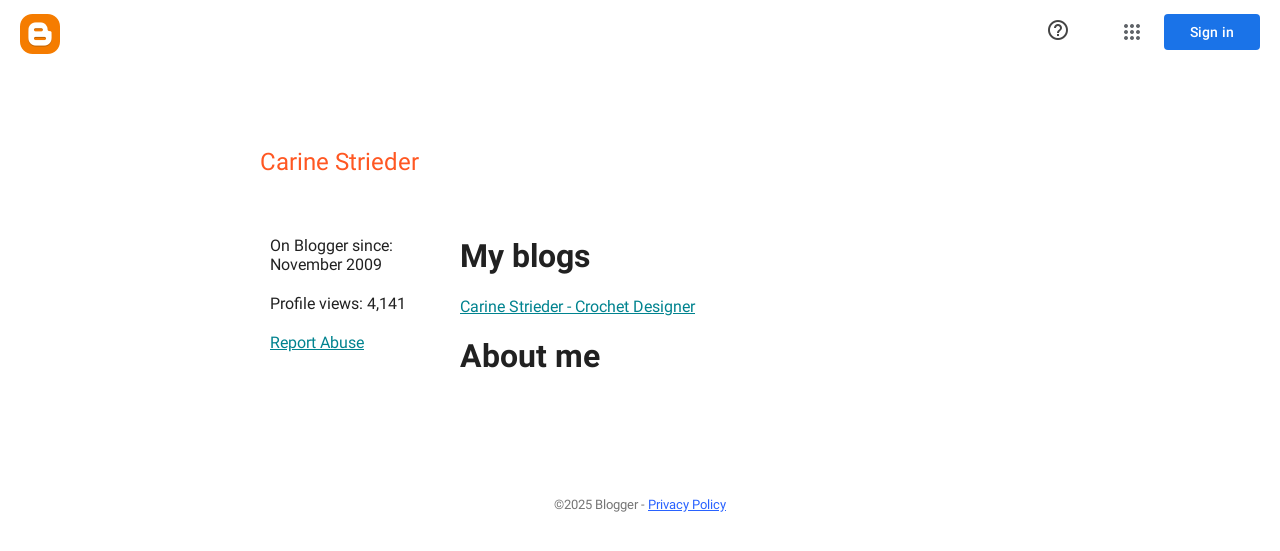

--- FILE ---
content_type: text/javascript; charset=UTF-8
request_url: https://draft.blogger.com/_/scs/mss-static/_/js/k=boq-blogger.ProfileViewUi.en_US.DlRn0PUTYks.2018.O/ck=boq-blogger.ProfileViewUi.BPb102js7R4.L.B1.O/am=AAAAoQU/d=1/exm=_b,_tp/excm=_b,_tp,profileview/ed=1/wt=2/ujg=1/rs=AEy-KP0hGH4zftp84N7lVr7kXWcZMl9Ppg/ee=EmZ2Bf:zr1jrb;JsbNhc:Xd8iUd;K5nYTd:ZDZcre;LBgRLc:SdcwHb;Me32dd:MEeYgc;NJ1rfe:yGfSdd;NPKaK:SdcwHb;NSEoX:lazG7b;Pjplud:EEDORb;QGR0gd:Mlhmy;SNUn3:ZwDk9d;ScI3Yc:e7Hzgb;Uvc8o:VDovNc;YIZmRd:A1yn5d;a56pNe:JEfCwb;cEt90b:ws9Tlc;dIoSBb:SpsfSb;dowIGb:ebZ3mb;eBAeSb:zbML3c;iFQyKf:vfuNJf;lOO0Vd:OTA3Ae;oGtAuc:sOXFj;pXdRYb:MdUzUe;qafBPd:yDVVkb;qddgKe:xQtZb;wR5FRb:O1Gjze;xqZiqf:BBI74;yxTchf:KUM7Z;zxnPse:duFQFc/dti=1/m=ws9Tlc,n73qwf,aW3pY,UUJqVe,IZT63,e5qFLc,vfuNJf,O1Gjze,byfTOb,lsjVmc,xUdipf,ZDZcre,OTA3Ae,ZwDk9d,RyvaUb,WO9ee,yKrz0c,O6y8ed,MpJwZc,PrPYRd,LEikZe,NwH0H,V3dDOb,XVMNvd,KUM7Z,duFQFc,hc6Ubd,lwddkf,gychg,w9hDv,RMhBfe,SdcwHb,SpsfSb,EFQ78c,Ulmmrd,A7fCU,xQtZb,Z5uLle,JNoxi,BVgquf,BBI74,MdUzUe,zbML3c,zr1jrb,Uas9Hd,pjICDe
body_size: 85289
content:
"use strict";_F_installCss(".EDId0c{position:relative}.nhh4Ic{position:absolute;left:0;right:0;top:0;z-index:1;pointer-events:none}.nhh4Ic[data-state=snapping],.nhh4Ic[data-state=cancelled]{transition:transform .2s}.MGUFnf{display:block;width:28px;height:28px;padding:15px;margin:0 auto;transform:scale(.7);background-color:#fafafa;border:1px solid #e0e0e0;border-radius:50%;box-shadow:0 2px 2px 0 rgba(0,0,0,.2);transition:opacity .4s}.nhh4Ic[data-state=resting] .MGUFnf,.nhh4Ic[data-state=cooldown] .MGUFnf{transform:scale(0);transition:transform .15s}.nhh4Ic .LLCa0e{stroke-width:3.6px}.nhh4Ic .LLCa0e{transform:translateZ(1px)}.nhh4Ic[data-past-threshold=false] .LLCa0e{opacity:.3}.rOhAxb{fill:#4285f4;stroke:#4285f4}.A6UUqe{display:none;stroke-width:3px}.A6UUqe,.tbcVO{width:28px;height:28px}.bQ7oke{position:absolute;width:0;height:0;overflow:hidden}.A6UUqe.qs41qe{animation-name:quantumWizSpinnerRotate;animation-duration:1568.63ms;animation-iteration-count:infinite;animation-timing-function:linear}.A6UUqe.qs41qe,.A6UUqe.SdoWjb{display:inline-block}.A6UUqe.qs41qe .ceIWpc{stroke:none;fill:none}.A6UUqe.sf4e6b .qjUCkf{stroke-width:0}.qjUCkf{transition:stroke-width .4s;transform-origin:14px 14px;stroke-dasharray:58.9 58.9;stroke-dashoffset:58.9;fill:none;transform:rotate(0deg)}.A6UUqe.SdoWjb .qjUCkf{transition-duration:0}.A6UUqe.iPwZeb .qjUCkf{animation-delay:-466ms,-466ms,-466ms}.A6UUqe.qs41qe .qjUCkf{animation-name:quantumWizSpinnerFillUnfill,quantumWizSpinnerRot,quantumWizSpinnerColors;animation-duration:1333ms,5332ms,5332ms;animation-iteration-count:infinite,infinite,infinite;animation-timing-function:cubic-bezier(.4,0,.2,1),steps(4),linear;animation-fill-mode:forwards}@keyframes quantumWizSpinnerRotate{from{transform:rotate(0deg)}to{transform:rotate(1turn)}}@keyframes quantumWizSpinnerFillUnfill{from{stroke-dashoffset:58.8}50%{stroke-dashoffset:0}to{stroke-dashoffset:-58.4}}@keyframes quantumWizSpinnerRot{from{transform:rotate(0deg)}to{transform:rotate(-1turn)}}@keyframes quantumWizSpinnerColors{0%{stroke:#4285f4}18%{stroke:#4285f4}25%{stroke:#db4437}43%{stroke:#db4437}50%{stroke:#f4b400}68%{stroke:#f4b400}75%{stroke:#0f9d58}93%{stroke:#0f9d58}100%{stroke:#4285f4}}.d1dlne,.Ax4B8{display:flex;flex:1}.L6J0Pc{flex:1}.v5yLH,.v5yLH .d1dlne,.v5yLH .Ax4B8{display:inline}.BBOA1c{position:absolute;height:4px;bottom:1px;left:1px;right:1px;overflow-x:hidden;background-color:#fff;display:none}.L6J0Pc.ge6pde .BBOA1c{display:block}.u3WVdc{position:absolute;right:0;left:0;z-index:1;outline:none;overflow-y:auto;-webkit-overflow-scrolling:touch}.u3WVdc[data-childcount=\"0\"],.u3WVdc[data-expanded=false]{display:none}.Cigftf{position:relative;top:-24px}.Ax4B8{position:relative}.yNVtPc{position:absolute;left:0;width:100%;opacity:.3}.Ax4B8,.yNVtPc{background-color:transparent;color:inherit;font:inherit;line-height:inherit}.Ax4B8::-ms-clear{display:none}.d1dlne,.Ax4B8,.yNVtPc{height:100%}.umNhxf{overflow-x:hidden;text-overflow:ellipsis;white-space:nowrap}.MkjOTb{cursor:default}.VOEIyf,.VOEIyf .jBmls,.oKubKe{font:400 16px Roboto,RobotoDraft,Helvetica,Arial,sans-serif;color:#222}.VOEIyf{display:inline-block;height:34px;line-height:34px}.IjMZm{display:inline-block;height:auto;line-height:auto}.VOEIyf .ZAGvjd{border-color:transparent;border-style:solid;border-width:0 1px;outline:none}.oKubKe,.VOEIyf .ZAGvjd{box-sizing:border-box;padding:0 16px}.VOEIyf .jBmls{box-sizing:border-box;padding:8px 0;border:1px solid rgba(0,0,0,.2);background-color:#ffffff;border-radius:0 0 2px 2px;box-shadow:0 8px 10px 1px rgba(0,0,0,.14),0 3px 14px 2px rgba(0,0,0,.12),0 5px 5px -3px rgba(0,0,0,.2)}.oKubKe{line-height:40px}.oKubKe[aria-selected=true]{background-color:#eee}.oKubKe.RDPZE{color:rgba(0,0,0,.38)}.SmXtye{margin:7px 0;border-top:1px solid #dadada}.D4D33b{overflow-x:hidden;text-overflow:ellipsis;white-space:nowrap}.TMT2L,.Mxgq5c,.g4E9Cb{height:100%}.g4E9Cb{color:inherit;display:block;font:inherit;line-height:inherit}.g4E9Cb .ZAGvjd{padding-left:0;padding-right:0}.g4E9Cb .jBmls{left:-1px;right:-1px}:root{--boq-chrometransition-background:#eee;--boq-chrometransition-active-background-opacity:0.8}.KL4X6e{background:var(--boq-chrometransition-background);bottom:0;left:0;opacity:0;position:absolute;right:0;top:0}.TuA45b{opacity:var(--boq-chrometransition-active-background-opacity)}sentinel{}");
this.default_ProfileViewUi=this.default_ProfileViewUi||{};(function(_){var window=this;
try{
_.pD=function(a,b){return _.el(function*(){_.gg(a);a[_.dg]||_.cg(a);if(a.ad&&!a[_.dg])return Promise.resolve(_.D(a,b));const c=yield new Promise((d,e)=>{a[_.dg](d,e)});return _.hg(c,_.ag(a),b==null?void 0:b.optional)})};_.qD=function(a){return _.aj(a)?a.getAttribute("jsname")==="coFSxe":!1};
_.rD=function(a,b){b.id||(b.id="ow"+_.nl(b));a.setAttribute("jsowner",b.id);a.__owner=b;var c=_.Os(b,_.qD);c&&(_.Vi.has(c)||_.Vi.set(c,[]),_.Vi.get(c).push(a));(c=_.lj.get(b))||_.lj.set(b,c=[]);c.includes(a)||c.push(a);b.setAttribute("__IS_OWNER",!0)};_.sD=function(a){const b=_.xt(a);b===null&&_.tt(a);return b};_.rk.prototype.Jg=_.ca(17,function(a){return this.ud(a)});_.tD=function(a){return a instanceof _.lv?a.el():a};_.uD=function(a){return(a.ownerDocument.compareDocumentPosition(a)&16)==16};
_.vD=function(a){return a instanceof _.K?a:new _.K(_.tD(a))};
var GD,HD,LD,MD;GD=function(a){if(!a.isDisposed){a.isDisposed=!0;var b;(b=a[Symbol.dispose])==null||b.call(a);delete a.parent;if(a.Fs){for(const c of a.Fs)typeof c==="function"?c():GD(c);a.Fs.length=0}}};HD=function(a,b){if(a=_.Tk[a])for(let c=0;c<a.length;c++)a[c](b)};_.ID=function(a,b){b=_.Nf(b.xi());try{const c=_.rf(a),d=new a;c&&HD(c,d);return d}finally{_.wf(b)}};_.KD=function(a,b,c){if(!JD)throw Error("Hb");return JD(a,b,c)};LD=function(a){return a.hasOwnProperty("Ka")?a.Ka:()=>({})};
MD=function(a,b,c){var d=Object.getPrototypeOf(a);d=d?Object.getPrototypeOf(d):void 0;if(!a||d===_.ia||d===void 0)return _.sg();d=LD(a).call(a,c);const e=_.rg(b,d!=null?d:{});d=Object.getPrototypeOf(a);return MD(d,b,c).flatMap(f=>e.map(g=>{g.Bd=f;return g})).map(f=>f,f=>{a:{var g;let h;const k=(h=(g=a.displayName)!=null?g:c.toString())!=null?h:a.name;let m;if(f==null)m=Error("Jb`"+_.Zi(k)+"`"+f,{cause:f});else if(typeof f==="string")m=Error("Kb`"+_.Zi(k)+"`"+f,{cause:f});else if(f.message){m=f;g=
`Failed to retrieve dependencies of service ${_.Zi(k)}: `+`${m.message}`;try{m.message=g}catch(n){f=Error("Lb`"+g+"`"+n,{cause:f});break a}}else try{m=Error("Kb`"+_.Zi(k)+"`"+JSON.stringify(f),{cause:f})}catch(n){m=Error("Kb`"+_.Zi(k)+"`"+f,{cause:f})}f=m}return f})};_.lv.prototype.kb=_.ca(16,function(){return this.toggle(!1)});_.lv.prototype.kc=_.ca(14,function(){if(this.j.length>0){const a=this.j[0];if("textContent"in a)return a.textContent.trim();if("innerText"in a)return a.innerText.trim()}return""});
_.lv.prototype.Lb=_.ca(13,function(){return this.j.length==0?null:new _.K(this.j[0])});_.K.prototype.Lb=_.ca(12,function(){return this});_.lv.prototype.La=_.ca(11,function(){return this.j.length?this.j[0]:null});_.K.prototype.La=_.ca(10,function(){return this.j[0]});_.vs.prototype.ua=_.ca(3,function(a){return _.ws(this.j,a)});var JD=void 0;_.ND=class{constructor(a,b){this.Oa=a;this.Ck=b}Xc(){return this.Oa}ue(){return this.Oa}Oe(){throw Error("Ib");}getData(){throw Error("Ib");}j(){return{Oa:this.Oa,Ck:this.Ck,Eu:this}}xi(){this.l||(this.l=_.Yf(this.j()));return this.l}toString(){let a;return`context:${(a=this.Ck.displayName)!=null?a:this.Ck.name}`}};var OD,PD;OD=function(a){return new _.Ef((b,c)=>{_.Ff(new _.pg(a.j,void 0,!0),b,c)})};PD=class{constructor(){this.j=[]}add(a){this.j.push(a)}};_.QD=function(a,b){b=b instanceof _.Hf?b:_.Cm(b);a.un||(a.un=new PD);a.un.add(b)};
_.RD=class extends _.ia{constructor(){super();this.Mt=_.Zf();this.Mn=_.Mf(1);this.Mn.As=_.ag(this)+"_obj_ictx"}rb(){this.Ne();super.rb();GD(this.Mn)}toString(){return`${_.ag(this)}[${_.nl(this)}]`}ix(){}Kx(){let a=_.sg();this.un&&(a=a.flatMap(()=>OD(this.un)));this.Pv&&(a=a.flatMap(()=>this.Pv.j()));return a}static Ka(){return{}}Xc(){return this.Mt}ue(){return this.Mt}Ne(){}Oe(){throw Error("Ib");}getData(){throw Error("Ib");}xi(){if(this.isDisposed())throw Error("Mb`"+_.ag(this));return this.Mn}};
JD=function(a,b,c){var d=MD(b,c,a);const e=c.xi();d=d.flatMap(f=>{const g=_.wf(e);try{const h=new b(f);let k,m;return((m=(k=h.Kx)==null?void 0:k.call(h,0))!=null?m:_.sg()).map(()=>h)}finally{_.wf(g)}}).map(f=>{const g=_.wf(e);try{let h;(h=f.ix)==null||h.call(f);HD(a,f);return f}finally{_.wf(g)}});c instanceof _.ND&&d.Oc(()=>{},()=>{c.l&&GD(c.l)});return d};
_.SD=function(a){if(a instanceof _.Hp)return a.Jf();if(a instanceof _.kf||(a=_.mg.Va().Jf(a)))return a};_.TD=function(a){return String(a).replace(/([-()\[\]{}+?*.$\^|,:#<!\\])/g,"\\$1").replace(/\x08/g,"\\x08")};_.UD=function(a,b,c){if(!b&&!c)return null;const d=b?String(b).toUpperCase():null;return _.Os(a,function(e){return(!d||e.nodeName==d)&&(!c||typeof e.className==="string"&&_.qa(e.className.split(/\s+/),c))},!0)};var VD=function(a){const b=_.Db(a).map(c=>_.SD(c)).filter(c=>c instanceof _.kf);_.Cp(_.mg.Va(),b);return _.Cb(a,c=>c instanceof _.kf?_.jg(_.og(c)):_.jg(c))};_.uf({va:function(a,b){return VD(b)}},!0);
_.PF=function(a,b){_.Ok(a);_.nf.has(a.toString());b&&_.nf.has(b.toString())};
_.PF(_.Dr,_.Cr);
var saa,RF,taa,waa,VF,vaa,uaa,xaa,UF,SF;_.QF=function(a){const b=[];for(let c=0;c<arguments.length;c++){const d=arguments[c];if(Array.isArray(d))for(let e=0;e<d.length;e+=8192){const f=_.QF.apply(null,_.xa(d,e,e+8192));for(let g=0;g<f.length;g++)b.push(f[g])}else b.push(d)}return b};saa=function(a){if(a==null||typeof a==="number")return a;if(a==="NaN"||a==="Infinity"||a==="-Infinity")return Number(a)};RF=function(a){return(a=_.SD(a))?_.xp(_.kh.Va(),a):void 0};
taa=function(a,b){a&&_.mg.Va().register(a,b)};waa=function(a){var b=_.Zf();const c=RF(a);if((typeof a!=="function"||_.eg(a))&&!c)return _.ig("Service key must be a ServiceId, InjectionKey, or Service constructor that is registered.");let d;const e=(d=c==null?void 0:c.toString())!=null?d:a;if(a=uaa(e))return a;let f,g;a=new _.Ef((h,k)=>{f=h;g=k});!SF.has(e)&&vaa(e,a);(typeof e==="string"?_.lg(_.mg.Va(),c):_.sg(e)).flatMap(h=>_.eg(h)?_.KD(c,h,new _.ND(b,h)):_.sg(_.ID(h,new _.ND(b,h)))).Oc(f,g);return a};
_.TF=function(a,b){taa(a,b);b[_.dg]=(c,d)=>{waa(b).Oc(c,d)};b.description="Constructor: "+String(a)};_.WF=function(a,b){b&&_.mg.Va().register(b,a);a.ad=_.Kf("root",()=>{var c=_.Zf();var d=RF(a);if(typeof a==="function"&&_.eg(a))throw Error("gc`"+_.ag(a));var e;d=(e=d==null?void 0:d.toString())!=null?e:a;if(e=UF.l.get(d))d=e;else{e=typeof a==="function"?a:_.Fp(_.mg.Va(),a.Jf());if(!e)throw Error("hc`"+a);c=_.ID(e,new _.ND(c,e));SF.has(d)||(e=UF,VF(e,d),e.l.set(d,c));d=c}return d},b||a)};
_.Hi.prototype.xg=_.ca(7,function(a){this.ma=a.replace(_.Kt,"_")});_.XF=function(a,b){a=_.so(a,b,void 0,void 0,saa);return a!=null?a:0};_.YF=class extends _.RD{static Ka(){return{}}Me(a){_.QD(this,a)}};VF=function(a,b){a.l.has(b);a.j.has(b)};vaa=function(a,b){var c=UF;VF(c,a);c.j.set(a,b);b.Oc(d=>{c.l.set(a,d);c.j.delete(a)},d=>{d instanceof _.Zv&&c.j.get(a)===b&&c.j.delete(a)})};uaa=function(a){var b=UF;const c=b.l.get(a);if(!SF.has(a))return c?_.sg(c):b.j.get(a)};
xaa=class{constructor(){this.l=new Map;this.j=new Map}dispose(a){if(a){for(const b of[...this.l.values()].reverse())(b==null?0:b.dispose)&&b.dispose();for(const b of[...this.j.values()].reverse())b.map(c=>{(c==null?0:c.dispose)&&c.dispose()})}this.l.clear();this.j.clear()}};UF=new xaa;SF=new Set;
_.u("ws9Tlc");
var yaa=class{constructor(){this.j=window}get(){return this.j}l(){return this.j.document}find(a){return(new _.K(this.j.document.documentElement)).find(a)}};_.WF(yaa,_.Cr);
_.v();
_.aF=function(a){_.Hq.call(this);this.j=a||window;this.v=_.xq(this.j,"resize",this.N,!1,this);this.l=_.zs(this.j)};_.rl(_.aF,_.Hq);_.aF.prototype.rb=function(){_.aF.Jd.rb.call(this);this.v&&(_.Fq(this.v),this.v=null);this.l=this.j=null};_.aF.prototype.N=function(){const a=_.zs(this.j);_.us(a,this.l)||(this.l=a,this.dispatchEvent("resize"))};
_.u("n73qwf");
var cF;_.bF=function(a,b,c,d){this.left=a;this.top=b;this.width=c;this.height=d};cF=function(a){_.Hq.call(this);this.v=a?a.getWindow():window;this.O=this.v.devicePixelRatio>=1.5?2:1;this.l=(0,_.F)(this.U,this);this.N=null;(this.j=this.v.matchMedia?this.v.matchMedia("(min-resolution: 1.5dppx), (-webkit-min-device-pixel-ratio: 1.5)"):null)&&typeof this.j.addListener!=="function"&&typeof this.j.addEventListener!=="function"&&(this.j=null)};
_.dF=function(a,b){_.ia.call(this);this.N=a;if(b){if(this.o)throw Error("$b");this.o=b;this.j=_.Li(b);this.l=new _.aF(_.Cs(b));this.l.Aa=this.N.N;this.v=new cF(this.j);this.v.start()}};_.l=_.bF.prototype;_.l.clone=function(){return new _.bF(this.left,this.top,this.width,this.height)};
_.l.contains=function(a){return a instanceof _.bi?a.x>=this.left&&a.x<=this.left+this.width&&a.y>=this.top&&a.y<=this.top+this.height:this.left<=a.left&&this.left+this.width>=a.left+a.width&&this.top<=a.top&&this.top+this.height>=a.top+a.height};_.l.Hb=function(a){const b=a.x<this.left?this.left-a.x:Math.max(a.x-(this.left+this.width),0);a=a.y<this.top?this.top-a.y:Math.max(a.y-(this.top+this.height),0);return Math.sqrt(b*b+a*a)};
_.l.ceil=function(){this.left=Math.ceil(this.left);this.top=Math.ceil(this.top);this.width=Math.ceil(this.width);this.height=Math.ceil(this.height);return this};_.l.floor=function(){this.left=Math.floor(this.left);this.top=Math.floor(this.top);this.width=Math.floor(this.width);this.height=Math.floor(this.height);return this};_.l.round=function(){this.left=Math.round(this.left);this.top=Math.round(this.top);this.width=Math.round(this.width);this.height=Math.round(this.height);return this};
_.l.translate=function(a,b){a instanceof _.bi?(this.left+=a.x,this.top+=a.y):(this.left+=a,typeof b==="number"&&(this.top+=b));return this};_.l.scale=function(a,b){b=typeof b==="number"?b:a;this.left*=a;this.width*=a;this.top*=b;this.height*=b;return this};_.rl(cF,_.Hq);cF.prototype.start=function(){this.j&&(typeof this.j.addEventListener==="function"?(this.j.addEventListener("change",this.l),this.N=()=>{this.j.removeEventListener("change",this.l)}):(this.j.addListener(this.l),this.N=()=>{this.j.removeListener(this.l)}))};
cF.prototype.U=function(){const a=this.v.devicePixelRatio>=1.5?2:1;this.O!=a&&(this.O=a,this.dispatchEvent("l"))};cF.prototype.rb=function(){this.N&&this.N();cF.Jd.rb.call(this)};_.rl(_.dF,_.ia);_.dF.prototype.Kb=function(){return this.o};_.dF.prototype.rb=function(){this.j=this.o=null;this.l&&(this.l.dispose(),this.l=null);_.ea(this.v);this.v=null};_.qf(_.Fr,_.dF);_.mb().Hd(function(a){const b=new _.dF(a,document);_.fw(a,_.Fr,b)});
_.v();
_.u("cEt90b");
_.ZF=new _.Ip(_.Dr);
_.v();
_.kI=class{constructor(){this.promise=new Promise((a,b)=>{this.resolve=a;this.reject=b})}};
_.lI=function(a){return a.j.length==0?null:new _.K(a.j[a.j.length-1])};_.mI=function(a,b){_.Hq.call(this);this.l=a||1;this.j=b||_.r;this.v=(0,_.F)(this.dC,this);this.N=_.pl()};_.rl(_.mI,_.Hq);_.l=_.mI.prototype;_.l.enabled=!1;_.l.Cf=null;_.l.setInterval=function(a){this.l=a;this.Cf&&this.enabled?(this.stop(),this.start()):this.Cf&&this.stop()};
_.l.dC=function(){if(this.enabled){const a=_.pl()-this.N;a>0&&a<this.l*.8?this.Cf=this.j.setTimeout(this.v,this.l-a):(this.Cf&&(this.j.clearTimeout(this.Cf),this.Cf=null),this.dispatchEvent("tick"),this.enabled&&(this.stop(),this.start()))}};_.l.start=function(){this.enabled=!0;this.Cf||(this.Cf=this.j.setTimeout(this.v,this.l),this.N=_.pl())};_.l.stop=function(){this.enabled=!1;this.Cf&&(this.j.clearTimeout(this.Cf),this.Cf=null)};_.l.rb=function(){_.mI.Jd.rb.call(this);this.stop();delete this.j};
_.nI=1;_.oI=16;var qI,rI,sI,tI,uI,sba,vI,tba,xI,uba,wba,vba;_.pI=function(){};qI=[[],[]];rI=0;sI=new Set;tI=null;uI=0;sba=0;vI=0;_.wI=0;tba=0;xI=function(a){this.j=this.o=void 0;this.v=!1;this.l=window;this.N=a;this.O=_.pI};xI.prototype.measure=function(a){this.o=a;return this};xI.prototype.Ja=function(a){this.j=a;return this};xI.prototype.Eb=function(){this.v=!0;return this};xI.prototype.window=function(a){this.l=a;return this};_.R=function(a){return uba({measure:a.o,Ja:a.j,RB:a.O,window:a.l,Eb:a.v},a.N)};
_.S=function(a){return new xI(a)};uba=function(a,b){const c=tba++,d=Math.max(a.measure?a.measure.length:0,a.Ja?a.Ja.length:0),e={id:c,Zt:a.measure,bu:a.Ja,context:b,Gf:[]};let f=e;return function(){var g=f.Sa!==0;g&&(f=Object.assign({Sa:0},e));b||(f.context=this);f.Gf=Array.prototype.slice.call(arguments);d>arguments.length&&f.Gf.push(new a.RB);g&&(g=rI,!a.Eb||_.wI==0||a.measure&&_.wI!=1||(g=(g+1)%2),qI[g].push(f));return vba(a.window)}};
wba=function(a,b){const c={};let d;_.wI=1;for(var e=0;e<a.length;++e){d=a[e];var f=d.Gf[d.Gf.length-1];f&&typeof f==="object"&&(f.now=b);if(d.Zt){d.Sa=1;try{d.Zt.apply(d.context,d.Gf)}catch(g){c[e]=!0,_.da(g)}}}_.wI=2;for(e=0;e<a.length;++e)if(d=a[e],(f=d.Gf[d.Gf.length-1])&&typeof f==="object"&&(f.now=b),!c[e]&&d.bu){d.Sa=2;try{d.bu.apply(d.context,d.Gf)}catch(g){_.da(g)}}uI>0&&b>1&&(a=b-uI,a<500&&(_.oI+=a,_.nI++,a>100&&sba++,vI<a&&(vI=a)));uI=sI.size&&b>1?b:0};
vba=function(a){if(!sI.has(a)){sI.size||(tI=new _.kI);sI.add(a);const b=tI.resolve;a.requestAnimationFrame(c=>{sI.clear();const d=qI[rI];rI=(rI+1)%2;try{wba(d,c)}finally{_.wI=0,d.length=0}b()})}return tI.promise};_.yI=function(a,b){const c=_.wI;try{return _.wI=2,a.apply(b)}finally{_.wI=c}};
_.XO=_.A("L1AAkb");_.of(_.XO);
_.jR=function(a){return a.j.slice()};
_.qR=function(a,b){return/-[a-z]/.test(b)?!1:_.Oj&&a.dataset?b in a.dataset:a.hasAttribute?a.hasAttribute("data-"+_.Pj(b)):!!a.getAttribute("data-"+_.Pj(b))};_.rR=function(a,b,c){a.Vb(function(d){c==null?!/-[a-z]/.test(b)&&(_.Oj&&d.dataset?_.qR(d,b)&&delete d.dataset[b]:d.removeAttribute("data-"+_.Pj(b))):_.Qj(d,b,c)})};_.sR=function(a,b){const c=a.x-b.x;a=a.y-b.y;return c*c+a*a};_.tR=function(a){try{const b=a&&a.activeElement;return b&&b.nodeName?b:null}catch(b){return null}};
_.uR=function(a,b,c,d){this.top=a;this.right=b;this.bottom=c;this.left=d};_.l=_.uR.prototype;_.l.Kh=function(){return this.bottom-this.top};_.l.clone=function(){return new _.uR(this.top,this.right,this.bottom,this.left)};_.l.contains=function(a){return this&&a?a instanceof _.uR?a.left>=this.left&&a.right<=this.right&&a.top>=this.top&&a.bottom<=this.bottom:a.x>=this.left&&a.x<=this.right&&a.y>=this.top&&a.y<=this.bottom:!1};
_.l.ceil=function(){this.top=Math.ceil(this.top);this.right=Math.ceil(this.right);this.bottom=Math.ceil(this.bottom);this.left=Math.ceil(this.left);return this};_.l.floor=function(){this.top=Math.floor(this.top);this.right=Math.floor(this.right);this.bottom=Math.floor(this.bottom);this.left=Math.floor(this.left);return this};_.l.round=function(){this.top=Math.round(this.top);this.right=Math.round(this.right);this.bottom=Math.round(this.bottom);this.left=Math.round(this.left);return this};
_.l.translate=function(a,b){a instanceof _.bi?(this.left+=a.x,this.right+=a.x,this.top+=a.y,this.bottom+=a.y):(this.left+=a,this.right+=a,typeof b==="number"&&(this.top+=b,this.bottom+=b));return this};_.l.scale=function(a,b){b=typeof b==="number"?b:a;this.left*=a;this.right*=a;this.top*=b;this.bottom*=b;return this};_.vR=function(a){return _.fv(a,"position")};
_.wR=function(a){const b=_.ev(a,"borderLeftWidth"),c=_.ev(a,"borderRightWidth"),d=_.ev(a,"borderTopWidth");a=_.ev(a,"borderBottomWidth");return new _.uR(parseFloat(d),parseFloat(c),parseFloat(a),parseFloat(b))};_.xR=function(a){const b=a.offsetWidth,c=a.offsetHeight,d=_.Uj&&!b&&!c;return(b===void 0||d)&&a.getBoundingClientRect?(a=_.gv(a),new _.ts(a.right-a.left,a.bottom-a.top)):new _.ts(b,c)};
_.yR=function(a){if(_.fv(a,"display")!="none")return _.xR(a);const b=a.style,c=b.display,d=b.visibility,e=b.position;b.visibility="hidden";b.position="absolute";b.display="inline";a=_.xR(a);b.display=c;b.position=e;b.visibility=d;return a};_.zR=function(a){return _.yR(a)};_.AR=!1;
_.u("L1AAkb");
var CR,Ega,Fga;_.BR=function(a){return a?_.Cs(_.hj(a)):_.Cs()};CR=!1;Ega=function(a){function b(d){switch(d.keyCode){case 9:case 38:case 40:case 37:case 39:_.AR=!0}}if(!CR){CR=!0;var c=()=>{_.xq(a.body,"keydown",b,!0)};a.body?c():a.addEventListener("DOMContentLoaded",c)}};_.DR=function(a){a=a.j.el();for(let b=0;b<10&&a;b++){if(a.isConnected){a.focus();let d;if(((d=a.ownerDocument)==null?void 0:d.activeElement)===a)break}let c;a=(c=_.Os(a,d=>d["wiz-focus-redirect-target"],!0))==null?void 0:c["wiz-focus-redirect-target"]}};
Fga=class{constructor(a){this.j=a?new _.K(a):new _.lv([])}ua(){return this.j}};_.ER=function(a,b=null,{Wx:c}={}){(a=_.tR(_.hj(b||a.j.j.document)))&&a.tagName!=="BODY"||(a=c!=null?c:a);a&&_.aj(b)&&a.tagName!=="BODY"&&(b["wiz-focus-redirect-target"]=a);return new Fga(a)};_.FR=function(a){a=new _.K(a.j.j.document.createElement("div"));_.N(a,"tabindex",0);_.N(a,"aria-hidden","true");a.Ia("pw1uU");return a};_.HR=function(a,b,{Rb:c=!0,preventScroll:d=!1}={}){_.R(_.S(a).measure(function(e){const f=_.GR(this,b,{Rb:c});f.size()>0&&(e.tc=f.Ua(-1))}).Ja(function(e){e.tc&&e.tc.focus({preventScroll:d})}).window(_.BR(b.el())))()};
_.IR=function(a,b,{Rb:c=!0,preventScroll:d=!1}={}){_.R(_.S(a).measure(function(e){const f=_.GR(this,b,{Rb:c});f.size()>0&&(e.tc=f.Ua(0))}).Ja(function(e){e.tc&&e.tc.focus({preventScroll:d})}).window(_.BR(b.el())))()};_.GR=function(a,b,{Rb:c=!0}={}){return _.JR(a,b,0,{Rb:c})};_.KR=function(a,b){a.find(".pw1uU").remove();b&&b.parent().find(".pw1uU").remove()};_.JR=function(a,b,c,{Rb:d}){return b.find("[autofocus], [tabindex], a, input, textarea, select, button").filter(e=>_.LR(a,e,c,{Rb:d}))};
_.LR=function(a,b,c,{Rb:d}){if(b.getAttribute("disabled")!=null||b.getAttribute("hidden")!=null||d&&(b.getAttribute("aria-disabled")=="true"||b.getAttribute("aria-hidden")=="true")||b.tabIndex<c||!(b.getBoundingClientRect().width>0)||_.Mu(b,"pw1uU"))return!1;if(b.getAttribute("type")=="radio")return b.checked||!a.j.j.document.querySelector(`[name="${b.getAttribute("name")}"]:checked`);a=a.j.get().getComputedStyle(b);return a.display!=="none"&&a.visibility!=="hidden"};
_.MR=class{constructor(){this.j=_.D(_.ZF);Ega(this.j.j.document)}};_.WF(_.MR,_.XO);
_.v();
_.u("aW3pY");
var Xga,Yga;_.vs.prototype.l=_.ca(4,function(a,b,c){return _.Fs(this.j,arguments)});Xga=function(a,b,{Rb:c=!0,preventScroll:d=!1}={}){const e=_.FR(a),f=_.FR(a);_.ej(e.el(),"focus",function(){_.HR(this,b,{Rb:c,preventScroll:d})},a);_.ej(f.el(),"focus",function(){_.IR(this,b,{Rb:c,preventScroll:d})},a);b.children().Lb().before(e);b.append(f)};
Yga=function(a,b,{Rb:c=!0,preventScroll:d=!1}={}){_.R(_.S(a).measure(function(e){const f=_.GR(this,b,{Rb:c}),g=f.filter(function(h){return h.hasAttribute("autofocus")});g.size()>0?e.tc=g.Ua(0):f.size()>0&&(e.tc=f.Ua(0))}).Ja(function(e){e.tc&&e.tc.focus({preventScroll:d})}).window(_.BR(b.el())))()};_.uT=function(a,b){({Rb:d=!0,preventScroll:c=!1}={});var c,d;Xga(a,b,{Rb:d,preventScroll:c});b.el().contains(_.tR(a.j.j.document))||Yga(a,b,{Rb:d,preventScroll:c})};_.vT=class extends _.MR{};_.WF(_.vT,_.ds);
_.v();
_.Oy=class extends _.y{constructor(a){super(a)}};
var Qy;_.Py=function(a){if(a!=null&&typeof a!=="number")throw Error("A`"+typeof a+"`"+a);return a};Qy=function(){return _.At(_.xi("w2btAe"),_.Oy,new _.Oy)};_.Ry=function(a){try{return a.j?a.j.responseText:""}catch(b){return""}};_.Sy=function(){var a=Qy();return _.Co(a,3,"0")};_.Ty=function(){var a=Qy();return _.Co(a,1)};_.Uy=function(){return _.xi("Im6cmf").string()};
var OE,PE,QE,SE,TE,UE,faa,NE;OE=function(a){return _.I.Ag&&!_.I.Di&&!_.I.wl&&!_.I.vl&&NE(a)};PE=function(){return _.I.Ag&&(_.I.wl||_.I.vl)&&NE("32")&&!NE("47")};QE=function(a){return typeof a==="string"?parseInt(a,10):a};
_.XE=function(a,b){var c=a[RE];if(c&&!b)return c.clone();b=new faa;a[RE]=b;_.Go(b,1,9);c=_.yt(_.xi("LVIXXb"),0);_.Go(b,2,c);a.devicePixelRatio?(c=a.devicePixelRatio,c=typeof c==="string"?parseFloat(c):c):c=1;isNaN(c)?(_.da(Error("Qb")),c=1):c<=0&&(_.da(Error("Rb")),c=1);_.to(b,3,_.Py(c));var d=QE(a.innerWidth),e=QE(a.innerHeight);if(isNaN(d))_.da(Error("Sb"));else if(d<0)_.da(Error("Tb"));else if(isNaN(e))_.da(Error("Ub"));else if(e<0)_.da(Error("Vb"));else{var f=new SE;d=_.Do(f,3,d);e=_.Do(d,2,e);
_.Fh(b,SE,5,e)}a.screen&&c&&(e=QE(a.screen.width),a=QE(a.screen.height),isNaN(e)?_.da(Error("Wb")):e<0?_.da(Error("Xb")):isNaN(a)?_.da(Error("Yb")):a<0?_.da(Error("Zb")):(d=new SE,e=_.Do(d,3,e*c),a=_.Do(e,2,a*c),_.Fh(b,SE,4,a)));a=new TE;a=_.to(a,1,_.td(_.dc()&&(OE("23")||_.I.Ag&&_.I.Di&&NE("25")||!_.I.Ag&&!_.I.xn&&_.I.Di&&NE("4.2")||_.I.Rn&&NE("12.10")||PE())));a=_.to(a,2,_.td(_.dc()&&(OE("17")||_.I.Ag&&_.I.Di&&NE("25")||!_.I.Ag&&!_.I.xn&&_.I.Di&&NE("4.0")||_.I.Rn&&NE("11.10")||PE())));a=_.to(a,
4,_.td(!!window.PushManager));_.Fh(b,TE,6,a);a=new UE;_.VE&&(c=_.VE,e=c.JB(),_.to(a,1,_.td(e)),e=c.Ul(),_.Go(a,2,e),c=c.Vl(),_.Go(a,3,c));_.Fh(b,UE,7,a);_.WE(b);return b.clone()};
_.WE=function(a){if(_.YE){var b=_.vo(a,SE,5);if(b){if(!_.vo(_.YE,SE,5)){var c=_.YE,d=new SE;_.Fh(c,SE,5,d)}c=_.vo(_.YE,SE,5);d=_.yo(b,3);c=_.Do(c,3,d);b=_.yo(b,2);_.Do(c,2,b)}if(a=_.vo(a,UE,7))_.vo(_.YE,UE,7)||(b=_.YE,c=new UE,_.Fh(b,UE,7,c)),b=_.vo(_.YE,UE,7),c=_.ud(_.so(a,1)),b=_.to(b,1,_.td(c)),c=_.zo(a,2),b=_.Go(b,2,c),a=_.zo(a,3),_.Go(b,3,a)}else _.YE=a.clone()};SE=class extends _.y{constructor(a){super(a)}Kh(){return _.yo(this,2,void 0,_.ro)}};TE=class extends _.y{constructor(a){super(a)}};
UE=class extends _.y{constructor(a){super(a)}Ul(){return _.zo(this,2,_.ro)}Vl(){return _.zo(this,3,_.ro)}};faa=class extends _.y{constructor(a){super(a,500)}};NE=_.I.wm;var RE;RE=Symbol();_.YE=null;_.VE=null;
_.u("UUJqVe");
_.r._F_getScopedIjData=_.r._F_getScopedIjData||{};var gaa=_.r._F_getIjData;_.ZE=function(a){if(!a.j)return null;if(!a.l){for(const b in a.j){if(typeof a.j[b]!=="function")continue;if(!a.j.hasOwnProperty(b))continue;const c=a.j[b];Object.defineProperty(a.j,b,{configurable:!0,get:()=>{try{const d=c();Object.defineProperty(a.j,b,{value:d});return d}catch(d){_.da(d)}}})}a.l=!0}return a.j};_.$E=class{constructor(a){this.j=a||null;this.l=!1}};_.qf(_.kw,_.$E);_.mb().Hd(function(a){const b=gaa();b&&(b.Jo!==void 0&&(_.WE(_.XE(window)),b.Jo=_.YE),_.fw(a,_.kw,new _.$E(b)))});
_.v();
_.vy=function(a,b){a.sort(b||_.Ca)};_.wy=function(a,b){return b(`[${a.substring(4)}`)};_.xy=function(a){return(0,_.he)(a)?Number(a):String(a)};
_.bG=function(a,b,c,d){let e=a.get(d);if(e!=null)return e;e=0;for(let f=0;f<d.length;f++){const g=d[f];_.Oe(b,g,void 0)!=null&&(e!==0&&(c=_.Ge(b,c,e,void 0,void 0)),e=g)}a.set(d,e);return e};_.cG=function(a){let b;return(b=a[_.co])!=null?b:a[_.co]=new Map};_.dG=function(a,b){a=a.Jb;return _.bG(_.cG(a),a,void 0,b)};_.eG=function(a,b,c){return _.dG(a,b)===c?c:-1};
_.u("IZT63");
var hG,Baa,iG,Caa,Daa,Eaa;_.fG=function(a,b,c){a=a.Jb;return _.Re(a,a[_.Vc]|0,b,c)||b[_.Qd]||(b[_.Qd]=_.Rd(b))};_.gG=function(a,b){let c;return(c=_.ud(_.so(a,b)))!=null?c:!1};hG=[1,2];Baa=class extends _.y{constructor(a){super(a)}};iG=[2,3,4,5,6,8];Caa=class extends _.y{constructor(a){super(a)}};Daa=class extends _.y{constructor(a){super(a)}};Eaa=_.bf(class extends _.y{constructor(a){super(a)}});_.jG=class extends _.YF{get(a){var b=_.ui("nQyAE",window);var c=_.ui("TSDtV",window);if(c&&typeof c==="string"){c=_.wy(c,Eaa);var d=_.wo(c,Daa,1)[0];if(d){c={};for(e of _.wo(d,Caa,2))switch(d=_.Co(e,7),_.dG(e,iG)){case 3:c[d]=_.gG(e,_.eG(e,iG,3));break;case 2:c[d]=_.xy(_.Bo(e,_.eG(e,iG,2)));break;case 4:c[d]=_.XF(e,_.eG(e,iG,4));break;case 5:c[d]=_.Co(e,_.eG(e,iG,5));break;case 8:const f=_.fG(e,Baa,_.eG(e,iG,8));switch(_.dG(f,hG)){case 1:c[d]="%.@."+_.Co(f,_.eG(f,hG,1)).substring(1)}}var e=c}else e=
{}}else e={};if(e&&Object.keys(e).length>0)for(let f of Object.keys(e))f in b||(b[f]=e[f]);b=b[a];return b!==void 0?new _.wi("nQyAE."+a,b):null}};_.TF(_.uh,_.jG);
_.v();
_.$G=function(a){const b=a.indexOf("#");return b<0?a:a.slice(0,b)};_.aH=function(a){a=a.match(_.Lg);return _.Jg(null,null,null,null,a[5],a[6],a[7])};_.bH=class{constructor(a){this.j=a}Xc(){return this.j.Xc()}ue(){return this.j.ue()}Oe(a){return this.j.Oe(a)}getData(a){return this.j.getData(a)}xi(){return this.j.xi()}};
_.iI=new Set([1]);_.qba=new Set;
_.u("e5qFLc");
var xba,yba;xba=function(a){let b;_.Ui(a,c=>_.Ti(c)?(b=_.Ti(c),!0):!1,!0);return b||a};
_.CI=function(a,b){let c;_.ma(a.j,function(d){if(!c){var e=d.H().el();if(_.mj(e.ownerDocument,e)){if(b instanceof Element){if(!_.uD(b)||e!=b&&!_.mj(e,xba(b)))return}else if(typeof b=="function"){if(!b(d))return}else if(typeof b=="string"){e=b.match(_.Lg);const f=d.Ib.j.match(_.Lg);if(e[5]!=f[5]||e[7]!=f[7]||!yba(e[6],f[6]))return}else if("function"==typeof _.zI&&b instanceof _.zI){if(!d.matches(b))return}else if("function"==typeof _.AI&&b instanceof _.AI){if(d!=b)return}else return;c=d}else _.BI(this,
d)}},a);return c};yba=function(a,b){if(!a&&!b)return!0;if(!a||!b)return!1;let c={},d={},e=c;const f=(g,h)=>{e[g]||(e[g]=[]);e[g].push(h)};_.Sg(a,f);e=d;_.Sg(b,f);if(!_.Ba(_.Eb(c).sort(),_.Eb(d).sort()))return!1;a=_.Eb(c);for(const g of a)if(a=c[g].sort(),b=d[g].sort(),!_.Ba(a,b))return!1;return!0};_.BI=function(a,b){_.ta(a.j,b);b.H().trigger("YjGWLc",b);return _.R(_.S(a).Ja(()=>{b.H().remove();_.nu(b.H().el()).l()}).Eb())()};_.DI=function(a){for(;a.j.length>(a.l?3:5);)_.BI(a,a.j.shift())};
_.EI=class extends _.YF{constructor(){super();this.j=[];this.l=!1}find(a){if(a=_.CI(this,a))return a}replace(a,b){this.j.splice(this.j.indexOf(a),1);b.H().el();this.j.push(b);_.DI(this)}flush(a,b){const c=[];_.ma(this.j,function(d){a&&!a.call(b,d)||c.push(_.BI(this,d))},this);return Promise.all(c).then(()=>{})}};_.TF(_.ns,_.EI);
_.v();
_.u("vfuNJf");
_.Ok(_.Vr);_.NG=class extends _.YF{};_.TF(_.Ur,_.NG);
_.v();
_.jI=function(a,b){b=_.bb(b);b!==void 0&&(a.href=b)};_.Ok(_.Rr);
_.u("O1Gjze");
_.TF(_.hs,class extends _.YF{handleError(a,b){"function"==typeof _.sE&&b instanceof _.sE||_.da(b);_.J(function(){_.jI(window.location,a.j)},100,this);return!0}});
_.v();
var Vx,Wx,Yx,fy,Zx,ay,$x,dy,by,gy;_.Rx=function(a){this.v=this.W=this.o="";this.U=null;this.O=this.j="";this.N=!1;let b;a instanceof _.Rx?(this.N=a.N,_.Sx(this,a.o),this.W=a.W,_.Tx(this,a.v),_.Ux(this,a.U),this.j=a.j,Vx(this,a.l.clone()),this.O=a.O):a&&(b=String(a).match(_.Lg))?(this.N=!1,_.Sx(this,b[1]||"",!0),this.W=Wx(b[2]||""),_.Tx(this,b[3]||"",!0),_.Ux(this,b[4]),this.j=Wx(b[5]||"",!0),Vx(this,b[6]||"",!0),this.O=Wx(b[7]||"")):(this.N=!1,this.l=new _.Xx(null,this.N))};
_.Rx.prototype.toString=function(){const a=[];var b=this.o;b&&a.push(Yx(b,Zx,!0),":");var c=this.v;if(c||b=="file")a.push("//"),(b=this.W)&&a.push(Yx(b,Zx,!0),"@"),a.push(encodeURIComponent(String(c)).replace(/%25([0-9a-fA-F]{2})/g,"%$1")),c=this.U,c!=null&&a.push(":",String(c));if(c=this.j)this.v&&c.charAt(0)!="/"&&a.push("/"),a.push(Yx(c,c.charAt(0)=="/"?$x:ay,!0));(c=this.l.toString())&&a.push("?",c);(c=this.O)&&a.push("#",Yx(c,by));return a.join("")};
_.Rx.prototype.resolve=function(a){const b=this.clone();let c=!!a.o;c?_.Sx(b,a.o):c=!!a.W;c?b.W=a.W:c=!!a.v;c?_.Tx(b,a.v):c=a.U!=null;var d=a.j;if(c)_.Ux(b,a.U);else if(c=!!a.j){if(d.charAt(0)!="/")if(this.v&&!this.j)d="/"+d;else{var e=b.j.lastIndexOf("/");e!=-1&&(d=b.j.slice(0,e+1)+d)}e=d;if(e==".."||e==".")d="";else if(e.indexOf("./")!=-1||e.indexOf("/.")!=-1){d=_.Mb(e,"/");e=e.split("/");const f=[];for(let g=0;g<e.length;){const h=e[g++];h=="."?d&&g==e.length&&f.push(""):h==".."?((f.length>1||
f.length==1&&f[0]!="")&&f.pop(),d&&g==e.length&&f.push("")):(f.push(h),d=!0)}d=f.join("/")}else d=e}c?b.j=d:c=a.l.toString()!=="";c?Vx(b,a.l.clone()):c=!!a.O;c&&(b.O=a.O);return b};_.Rx.prototype.clone=function(){return new _.Rx(this)};_.Sx=function(a,b,c){a.o=c?Wx(b,!0):b;a.o&&(a.o=a.o.replace(/:$/,""));return a};_.Tx=function(a,b,c){a.v=c?Wx(b,!0):b;return a};_.Ux=function(a,b){if(b){b=Number(b);if(isNaN(b)||b<0)throw Error("db`"+b);a.U=b}else a.U=null;return a};
Vx=function(a,b,c){b instanceof _.Xx?(a.l=b,cy(a.l,a.N)):(c||(b=Yx(b,dy)),a.l=new _.Xx(b,a.N))};_.ey=function(a){return a instanceof _.Rx?a.clone():new _.Rx(a)};Wx=function(a,b){return a?b?decodeURI(a.replace(/%25/g,"%2525")):decodeURIComponent(a):""};Yx=function(a,b,c){return typeof a==="string"?(a=encodeURI(a).replace(b,fy),c&&(a=a.replace(/%25([0-9a-fA-F]{2})/g,"%$1")),a):null};fy=function(a){a=a.charCodeAt(0);return"%"+(a>>4&15).toString(16)+(a&15).toString(16)};Zx=/[#\/\?@]/g;ay=/[#\?:]/g;
$x=/[#\?]/g;dy=/[#\?@]/g;by=/#/g;_.Xx=function(a,b){this.l=this.j=null;this.o=a||null;this.v=!!b};gy=function(a){a.j||(a.j=new Map,a.l=0,a.o&&_.Sg(a.o,function(b,c){a.add(_.Rg(b),c)}))};_.Xx.prototype.add=function(a,b){gy(this);this.o=null;a=hy(this,a);let c=this.j.get(a);c||this.j.set(a,c=[]);c.push(b);this.l+=1;return this};_.Xx.prototype.remove=function(a){gy(this);a=hy(this,a);return this.j.has(a)?(this.o=null,this.l-=this.j.get(a).length,this.j.delete(a)):!1};
_.Xx.prototype.clear=function(){this.j=this.o=null;this.l=0};var iy=function(a,b){gy(a);b=hy(a,b);return a.j.has(b)};_.l=_.Xx.prototype;_.l.forEach=function(a,b){gy(this);this.j.forEach(function(c,d){c.forEach(function(e){a.call(b,e,d,this)},this)},this)};_.l.jf=function(){gy(this);const a=Array.from(this.j.values()),b=Array.from(this.j.keys()),c=[];for(let d=0;d<b.length;d++){const e=a[d];for(let f=0;f<e.length;f++)c.push(b[d])}return c};
_.l.Pe=function(a){gy(this);let b=[];if(typeof a==="string")iy(this,a)&&(b=b.concat(this.j.get(hy(this,a))));else{a=Array.from(this.j.values());for(let c=0;c<a.length;c++)b=b.concat(a[c])}return b};_.l.set=function(a,b){gy(this);this.o=null;a=hy(this,a);iy(this,a)&&(this.l-=this.j.get(a).length);this.j.set(a,[b]);this.l+=1;return this};_.l.get=function(a,b){if(!a)return b;a=this.Pe(a);return a.length>0?String(a[0]):b};
_.jy=function(a,b,c){a.remove(b);c.length>0&&(a.o=null,a.j.set(hy(a,b),_.va(c)),a.l+=c.length)};_.Xx.prototype.toString=function(){if(this.o)return this.o;if(!this.j)return"";const a=[],b=Array.from(this.j.keys());for(let d=0;d<b.length;d++){var c=b[d];const e=encodeURIComponent(String(c));c=this.Pe(c);for(let f=0;f<c.length;f++){let g=e;c[f]!==""&&(g+="="+encodeURIComponent(String(c[f])));a.push(g)}}return this.o=a.join("&")};
_.Xx.prototype.clone=function(){const a=new _.Xx;a.o=this.o;this.j&&(a.j=new Map(this.j),a.l=this.l);return a};var hy=function(a,b){b=String(b);a.v&&(b=b.toLowerCase());return b},cy=function(a,b){b&&!a.v&&(gy(a),a.o=null,a.j.forEach(function(c,d){const e=d.toLowerCase();d!=e&&(this.remove(d),_.jy(this,e,c))},a));a.v=b};
var ly;ly=function(a,b){this.l=a;this.o=b;if(!c){var c=new _.Rx("//www.google.com/images/cleardot.gif");_.ky(c)}this.v=c};_.ky=function(a){var b=Math.floor(Math.random()*2147483648).toString(36)+Math.abs(Math.floor(Math.random()*2147483648)^_.pl()).toString(36);a.l.set("zx",b)};_.l=ly.prototype;_.l.qr=1E4;_.l.Ei=!1;_.l.Eo=0;_.l.xl=null;_.l.Zp=null;_.l.setTimeout=function(a){this.qr=a};_.l.start=function(){if(this.Ei)throw Error("fb");this.Ei=!0;this.Eo=0;my(this)};_.l.stop=function(){ny(this);this.Ei=!1};var my=function(a){a.Eo++;navigator!==null&&"onLine"in navigator&&!navigator.onLine?_.J((0,_.F)(a.Ok,a,!1),0):(a.j=new Image,a.j.onload=(0,_.F)(a.DA,a),a.j.onerror=(0,_.F)(a.AA,a),a.j.onabort=(0,_.F)(a.zA,a),a.xl=_.J(a.FA,a.qr,a),a.j.src=String(a.v))};_.l=ly.prototype;
_.l.DA=function(){this.Ok(!0)};_.l.AA=function(){this.Ok(!1)};_.l.zA=function(){this.Ok(!1)};_.l.FA=function(){this.Ok(!1)};_.l.Ok=function(a){ny(this);a?(this.Ei=!1,this.l.call(this.o,!0)):this.Eo<=0?my(this):(this.Ei=!1,this.l.call(this.o,!1))};var ny=function(a){a.j&&(a.j.onload=null,a.j.onerror=null,a.j.onabort=null,a.j=null);a.xl&&(_.Iq(a.xl),a.xl=null);a.Zp&&(_.Iq(a.Zp),a.Zp=null)};var oy=class extends _.Hq{constructor(){super();this.j=new ly(this.U,this);this.v=51E3+Math.round(18E3*Math.random())}U(a){this.l=Date.now();this.O(a)}O(a){this.N=a;this.dispatchEvent("d")}};oy.prototype.l=0;oy.prototype.N=!0;var py=class{constructor(){this.j=new oy}};_.qf(_.nw,py);_.mb().Hd(function(a){const b=new py(a);_.fw(a,_.nw,b)});
_.u("byfTOb");

_.v();
_.u("lsjVmc");
var ty;_.qy=function(){};ty=function(a,b=!0){_.ia.call(this);this.N=a;this.l=new _.ry(this);b&&_.sy(this);_.tk(this,this.l)};_.rl(_.qy,_.ia);_.qy.prototype.j=_.ba(19);_.qy.prototype.l=_.ba(21);_.rl(ty,_.ia);ty.prototype.j=null;ty.prototype.o="at";ty.prototype.v=null;_.sy=function(a){const b=a.N.get(_.Ro);b.N.includes(a.l);b.v(a.l)};ty.prototype.configure=function(a,b,c){this.j=a;this.v=b;c&&(this.o=c)};_.ry=function(a){this.o=a};_.rl(_.ry,_.qy);_.ry.prototype.j=_.ba(18);_.ry.prototype.l=_.ba(20);_.qf(_.ow,ty);_.mb().Hd(function(a){const b=new ty(a,!1);_.fw(a,_.ow,b);b.configure(_.xi("SNlM0e").string(null),_.xi("S06Grb").string(null))});
_.v();
var RA,SA,QA;RA=function(a){return QA[a]||""};_.TA=function(a){a=SA.test(a)?a.replace(SA,RA):a;a=atob(a);const b=new Uint8Array(a.length);for(let c=0;c<a.length;c++)b[c]=a.charCodeAt(c);return b};SA=/[-_.]/g;QA={"-":"+",_:"/",".":"="};_.UA=function(a){if(_.id!==_.id)throw Error("y");var b=a.j;b=b==null||_.yc(b)?b:typeof b==="string"?_.TA(b):null;return b==null?b:a.j=b};_.VA=class extends _.y{constructor(a){super(a)}};
_.WA=function(a){a.Oh=void 0;a.Va=function(){return a.Oh?a.Oh:a.Oh=new a}};
var ZA,aB,$A,XA,gB,hB,iB,jB,kB,nB;_.YA=function(a,b=!1){if(!a||!a.wb)return a;const c=XA[a.wb];return c?!b||c.oH?(a=a.clone(),c.RH(a),a):a:a};ZA=function(a){return!isNaN(a)};aB=function(a,b){if(Array.isArray(a))$A(a,b);else{if(_.nh(a))throw Error("zb`"+a);switch(typeof a){case "boolean":b.push(`"${a?1:0}"`);case "number":case "bigint":b.push(`"${a}"`);break;default:b.push(JSON.stringify(a))}}};
$A=function(a,b){for(let f=0;f<a.length;f++){var c=a[f];if(!(c==null||Array.isArray(c)&&c.length==0))if(c&&typeof c==="object"&&!Array.isArray(c)){var d=b,e=Object.keys(c).filter(ZA).map(Number);e.sort(_.Ca);for(const g of e){e=c[g];if(e==null||Array.isArray(e)&&e.length==0)continue;let h=[];aB(e,h);h.length&&d.push(d.length?",":"{",(g-1).toString(),":",h.join(""))}}else d=[],aB(c,d),d.length&&b.push(b.length?",":"{",""+f,":",d.join(""))}b.length&&b.push("}")};
_.cB=function(a,b){b=_.YA(b,!0);if(!b)return`rpcid:${_.bB(a)}:`;const c=[];$A(_.pe(b,_.Ud),c);return`rpcid:${_.bB(a)}:${c.join("")}`};_.dB=function(a){return a instanceof _.Ye?{xe:a}:a};_.fB=function(a){a=_.eB(_.dB(a));var b=a.Be();b=_.YA(b,!0);return _.cB(a.Fb(),b)};_.bB=function(a){return typeof a.j==="number"?a.j.toString():a.l};XA={};gB={};hB={};iB=function(a,b){if(a=a[b])return Object.values(a)[0]};
jB=function(a){const b=a?_.Jo:_.Lo;a=a?gB:hB;for(const c in b){const d=iB(b,parseInt(c,10)),e=d.ctor.prototype.wb;e&&(a[e]=d.Kc)}};kB=function(a,b){const c=b?gB:hB;let d=c[a.toString()];d||(jB(b),d=c[a.toString()]);return d};_.lB=function(a){const b=kB(a.wb,!0);return{xe:iB(_.Ko,b),Of:iB(_.Jo,b),request:a}};_.mB=function(a){const b=kB(a.wb,!1);return{xe:iB(_.Mo,b),Vh:iB(_.Lo,b),Np:a}};
nB=function(a){{var b=a.wb;let c=gB[b.toString()];c||(jB(!0),c=gB[b.toString()]);c?b=!0:(c=hB[b.toString()],c||(jB(!1),c=hB[b.toString()]),b=c?!1:void 0)}return b?_.lB(a):_.mB(a)};_.oB=function(a){if(typeof a.Fb==="function")return a.Fb();let b=-1;a instanceof _.y&&(a=nB(a));a instanceof _.Ye?b=a.Kc:a.Of?b=a.Of.Kc:a.Vh?b=a.Vh.Kc:a.xe&&(b=a.xe.Kc);var c=_.Jo[b]||_.Lo[b];a=_.Ko[b]||_.Mo[b];let d=()=>{};c&&(d=Object.values(c)[0].ctor);c=()=>{};a&&(c=Object.values(a)[0].ctor);return new _.oh(b+"",c,d)};
_.eB=function(a){if(a.Fb)return a;var b=_.oB(a);if(a instanceof _.y)return b.Va(a);b=a.request?b.Va(a.request):b.Va(a.Np);a.Wr&&(b=_.mp(b,_.$o,a.Wr));a.Xr&&(b=_.mp(b,_.ap,a.Xr));a.cj&&(b=_.mp(b,_.Xo));a.Th&&(b=_.mp(b,_.Yo,a.Th));a.vm&&(b=_.mp(b,_.Zo,a.vm));return b};
_.u("xUdipf");
_.pB=function(){this.v=new _.Tj;this.V=new _.Tj;this.j=new _.Tj;this.N=new _.Tj;this.o=new _.Tj;this.O=[];this.l=new _.Hf};var qB=[],rB=[];var uB;
_.pB.prototype.initialize=function(a,b){a=a||_.r;b=b||"";let c,d;if(b){var e=a.AF_initDataKeys&&a.AF_initDataKeys[b];c=a.AF_initDataChunkQueue&&a.AF_initDataChunkQueue[b];d=a.AF_dataServiceRequests&&a.AF_dataServiceRequests[b]}else e=a.AF_initDataKeys,c=a.AF_initDataChunkQueue,d=a.AF_dataServiceRequests;e&&c&&d?this.W(e,c,d):b?(a.AF_initDataInitializeCallback=a.AF_initDataInitializeCallback||{},a.AF_initDataInitializeCallback[b]=(0,_.F)(this.W,this)):(e=(0,_.F)(this.W,this),_.ki("AF_initDataInitializeCallback",e,
a));b?(a.AF_initDataCallback=a.AF_initDataCallback||{},a.AF_initDataCallback[b]=(0,_.F)(this.U,this)):(b=(0,_.F)(this.U,this),_.ki("AF_initDataCallback",b,a))};
_.pB.prototype.W=function(a,b=[],c={}){a=a&&a.length?a:_.Wh(b,d=>d.key);_.Ea(a,function(d){this.j.set(d,new _.Hf);const e=c[d];if(e){e.id=e.id+"";var f=[];e.ext&&f.push(_.bp,e.ext);f=new _.oh(e.id,()=>{},()=>{},f);if(e.request){f=_.bB(f);const g=this.o.get(f)||[];g.push({initialDataKey:d,key:e});this.o.set(f,g)}else this.N.set(_.cB(f,null),d)}},this);_.Ea(this.O,function(d){d=_.sB(this,d);this.j.delete(d)},this);_.Ea(b,(0,_.F)(this.U,this));this.l.callback(null)};
_.pB.prototype.qa=function(a){a=_.sB(this,a);return a!=null&&this.j.has(a)};_.sB=function(a,b){if(typeof b==="string")return b;const c=b.md?b.md:_.oB(b);if(a.o.has(_.bB(c))){if(!b.request)return null;var d=b.request.constructor;const e=_.bB(c),f=a.o.get(e);for(let g=0;g<f.length;g++){const h=_.cB(c,new d(f[g].key.request));a.N.set(h,f[g].initialDataKey)}a.o.delete(e)}b=b.md?_.cB(b.md,b.request):_.fB(b);return a.N.has(b)?a.N.get(b):null};
_.pB.prototype.U=function(a){var b=a.key;const c=this.j.get(b,null);if(c){var d={isError:a.errorHasStatus||a.isError||!1,data:a.data,sideChannel:a.sideChannel?new _.No([a.sideChannel]):void 0};this.v.set(b,d);var e=a.hash;e&&this.V.set(e,b);if(a.errorHasStatus)c.j(new _.Jh(new _.Ih(a.data)));else if(a.isError){var f=Error;if(typeof d=="undefined")d="undefined";else if(d==null)d="NULL";else{a=[];for(const g in d)if(typeof d[g]!=="function"){e=g+" = ";try{e+=d[g]}catch(h){e+="*** "+h+" ***"}a.push(e)}d=
a.join("\n")}c.j(f("Ab`"+b+"`"+d))}else if(c.callback(d),d.sideChannel){b=d.sideChannel;rB.push(b);for(f of qB)f.Dd(b)}}};var tB=function(a,b){return(a=a.v.get(b))&&!a.isError?(typeof a.data==="function"&&(a.data=a.data()),{data:a.data,sideChannel:a.sideChannel}):null},vB=function(a,b){const c=a.V.get(b);return c?_.G(tB(a,c)):uB(a).then(function(){const d=this.V.get(b);return d?_.G(tB(this,d)):_.G(null)},null,a)};
_.pB.prototype.ep=function(a){return vB(this,a).then(function(b){return b==null?null:b.data})};uB=function(a){return a.l.then(function(){return _.fm(_.Wh(Array.from(this.j.values()),function(b){return b.then(null,function(){return null})}))},null,a)};_.wB=function(a,b){return _.Am(a.l.Ye(),function(){if(!this.qa(b))throw Error("Bb`"+b);const c=_.sB(this,b),d=this.j.get(c,null).Ye();_.Am(d,function(){return tB(this,c)},this);return d},a)};
_.pB.prototype.getData=function(a){return _.Am(_.wB(this,a).Ye(),function(b){return b.data})};_.pB.prototype.ma=_.ba(22);_.xB=!1;_.qf(_.Uo,_.pB);_.mb().Hd(function(a){const b=new _.pB(a);_.fw(a,_.Uo,b);b.initialize(window)});
_.v();
var Iy,Ky;_.Gy=function(){this.l=[];this.j=[]};_.Hy=function(a,b,c){return _.Nd(_.so(a,b,c,_.ro))};Iy=class{constructor(a){this.l=a}j(a,b){return _.G(this.l.l(a,b))}};_.Jy=function(a,b){a=new Iy(a);b=b.value;_.Br[b]||(_.Br[b]=[]);_.Br[b].push(a)};Ky=function(a){a.l.length===0&&(a.l=a.j,a.l.reverse(),a.j=[])};_.Ly=function(a){Ky(a);return a.l.pop()};_.My=function(a){Ky(a);return _.la(a.l)};_.Ny=function(a){return a.l.length===0&&a.j.length===0};_.Gy.prototype.clear=function(){this.l=[];this.j=[]};
_.Gy.prototype.contains=function(a){return _.qa(this.l,a)||_.qa(this.j,a)};_.Gy.prototype.remove=function(a){{var b=this.l;const c=Array.prototype.lastIndexOf.call(b,a,b.length-1);c>=0?(_.sa(b,c),b=!0):b=!1}return b||_.ta(this.j,a)};_.Gy.prototype.Pe=function(){const a=[];for(var b=this.l.length-1;b>=0;--b)a.push(this.l[b]);b=this.j.length;for(let c=0;c<b;++c)a.push(this.j[c]);return a};
var yB,BB;_.xk=function(a){this.Uh=a};_.xk.prototype.j=function(){return this.Uh.prototype.wb};_.xk.prototype.Va=function(a){return new this.Uh(a)};yB=function(){return"_"};_.zB={};_.AB=function(a){if(!(a instanceof _.y))return""+a;const b=_.yk(a,!0);return b?(_.zB[b]||yB)(a):"unsupported"};BB=function(a){return a.replace(/[;\s\|\+\0]/g,function(b){return"|"+b.charCodeAt(0)+"+"})};_.CB=function(a){const b=_.yk(a);typeof a==="function"?a="":(a=_.AB(a),a=BB(a));return{wb:b,id:a,Ig:b+";"+a}};
_.DB=new _.Hq;
var IB;_.EB=function(a){return a!=null?a:""};_.FB={};_.GB=function(a,b,c){b instanceof _.xk&&(b=b.Uh);b=_.yk(b);a instanceof _.xk&&(a=a.Uh);const d=_.yk(a);_.FB[d]||(_.FB[d]={});_.FB[d][b]||(_.FB[d][b]=[]);_.FB[d][b].push({ctor:a,Hg:c})};_.JB=function(a,b,c){if(a.wb){c=c||b.split(";")[0];var d=a.wb;if(c==d){if(_.CB(a).Ig==b)return a}else if(d=_.HB(d,c),d.length!=0)return IB(a,d,c).map[b]}};
_.HB=function(a,b){const c=_.FB[a];if(!c)return[];var d=c[b];if(d)return d;c[b]=[];d=Object.keys(c);const e=d.indexOf(a);e>=0&&(d[e]=d[d.length-1],d[d.length-1]=a);for(const f of d)d=c[f],_.Ea(d,function(g){const h=_.HB(f,b);_.Ea(h,function(k){c[b].push({Hg:function(m){const n=[];m=g.Hg(m);for(let p=0;p<m.length;p++)n.push.apply(n,k.Hg(m[p]));return n},ctor:g.ctor})})});return c[b]};
IB=function(a,b,c){a.Ql||(a.Ql={});let d=a.Ql[c];if(d)return d;d=a.Ql[c]={set:new Set,map:{}};_.Ea(b,function(e){e=e.Hg(a);for(const f of e)d.set.add(f)});if(_.zB[c])for(const e of d.set)d.map[_.CB(e).Ig]=e;return d};
var KB,LB,MB;KB=function(a){_.Wc(a,256);Object.freeze(a)};_.NB=function(a,b){b=_.We(b);if(a==null)return b;var c=a[LB];if(c)return c;c=a[MB];if(typeof c==="function"){let e;a=(e=c[LB])!=null?e:c[LB]=c()}const d=_.Ve(b,[...a]);a[LB]=d;a[MB]=()=>_.pe(d);a.length=0;KB(a);return d};LB=_.Uc();MB=_.Uc("_jcca",!0);
_.OB=function(a,b,c){_.ia.call(this);this.j=a;this.v=b||0;this.l=c;this.o=(0,_.F)(this.Sv,this)};_.rl(_.OB,_.ia);_.l=_.OB.prototype;_.l.Lj=0;_.l.rb=function(){_.OB.Jd.rb.call(this);this.stop();delete this.j;delete this.l};_.l.start=function(a){this.stop();this.Lj=_.J(this.o,a!==void 0?a:this.v)};_.l.stop=function(){this.isActive()&&_.Iq(this.Lj);this.Lj=0};_.l.isActive=function(){return this.Lj!=0};_.l.Sv=function(){this.Lj=0;this.j&&this.j.call(this.l)};
var QB,RB;_.PB=function(a,b,c){var d=a.Jb;const e=_.Vd(_.Wd);e&&e in d&&(d=d[e])&&delete d[b.Kc];return b.ctor?b.Zu(a,b.ctor,b.Kc,c,b.eh):b.Zu(a,b.Kc,c,b.eh)};QB=class extends _.kq{constructor(a,b,c){super(a,b);this.data=c}};RB=function(a){const b=[],c={};_.Ab(a.j,function(d){_.Ea(d,function(e){let f;try{f=e.eventType+","+_.CB(e.Gk).Ig}catch(g){_.da(g);return}e.fk!="i"&&e.request&&this.l[f]||c[f]||(c[f]=!0,b.push(e))},this)},a);return b};
_.SB=function(a){let b=0;_.Ea(RB(a),function(c){b++;_.DB.dispatchEvent(new QB(c.fk,this,{fk:c.fk,md:c.md,request:c.request,Gk:c.Gk,zi:c.zi,eventType:c.eventType,Eq:c.Eq}))},a);b>0&&(a.j={},a.l={})};_.TB=class{constructor(){this.j={};this.l={}}static Va(){return _.wp(_.TB)}};_.UB=!1;var VB=function(a,b){a.cache.whenReady(b)};var WB;WB=function(a,b,c,d){try{b.Fb(),a.handle(b,c,d)}catch(e){_.da(e)}};_.XB=function(a,b,c){if(a.l.length){var d=a.j;for(let e=0;e<a.l.length;e++)WB(a.l[e],b,c,d);VB(a.j,(0,_.F)(function(){_.SB(this.v)},a))}};_.YB=function(a,b,c){if(!a.o.length)return c;const d=a.j;for(let e=0;e<a.o.length;e++)WB(a.o[e],b,c,d);VB(a.j,(0,_.F)(function(){_.SB(this.v)},a));return c};_.ZB=class{constructor(){this.l=[];this.o=[];this.j=null;this.v=_.TB.Va()}};_.WA(_.ZB);
_.u("NwH0H");
var $B=function(a,b){const c=a.length;if(c!==b.length)return!1;for(let d=0;d<c;d++)if(a[d]!==b[d])return!1;return!0},aC=function(a){this.cache=a;this.cache.Ba((0,_.F)(this.v,this))},bC=function(a){aC.call(this,a);this.l=_.TB.Va();this.N=new _.OB(this.o,20,this);a.Fa()},cC=function(a){return!Array.isArray(a)||a.length?!1:(a[_.Vc]|0)&1?!0:!1},dC=function(a,b){if(typeof b==="string")try{b=_.TA(b)}catch(c){return!1}return _.yc(b)&&$B(a,b)},eC=function(a){switch(a){case "bigint":case "string":case "number":return!0;
default:return!1}},fC=function(a,b,c,d,e){let f;return(f=a<d?b[a+e]:void 0)!=null?f:c==null?void 0:c[a]},gC=function(a,b){if(!Array.isArray(a)||!Array.isArray(b))return 0;a=""+a[0];b=""+b[0];return a===b?0:a<b?-1:1},iC=function(a,b){if(_.dd(a))a=a.Jb;else if(!Array.isArray(a))return!1;if(_.dd(b))b=b.Jb;else if(!Array.isArray(b))return!1;return hC(a,b,void 0,2)},jC=function(a,b){return hC(a,b,void 0,0)},hC=function(a,b,c,d){if(a===b||a==null&&b==null)return!0;if(a instanceof Map)return a.Bz(b,c);if(b instanceof
Map)return b.Bz(a,c);if(a==null||b==null)return!1;if(a instanceof _.hd)return kC(a,b);if(b instanceof _.hd)return kC(b,a);if(_.yc(a))return dC(a,b);if(_.yc(b))return dC(b,a);var e=typeof a,f=typeof b;if(e!=="object"||f!=="object")return Number.isNaN(a)||Number.isNaN(b)?String(a)===String(b):eC(e)&&eC(f)?""+a===""+b:e==="boolean"&&f==="number"||e==="number"&&f==="boolean"?!a===!b:!1;if(_.dd(a)||_.dd(b))return iC(a,b);if(a.constructor!=b.constructor)return!1;if(a.constructor===Array){f=a[_.Vc]|0;var g=
b[_.Vc]|0,h=a.length,k=b.length,m=Math.max(h,k);e=(f|g|64)&128?0:-1;if(d===1||(f|g)&1)d=1;else if((f|g)&8192)return lC(a,b);f=h&&a[h-1];g=k&&b[k-1];f!=null&&typeof f==="object"&&f.constructor===Object||(f=null);g!=null&&typeof g==="object"&&g.constructor===Object||(g=null);h=h-e-+!!f;k=k-e-+!!g;for(var n=0;n<m;n++)if(!mC(n-e,a,f,h,b,g,k,e,c,d))return!1;if(f)for(var p in f){d=a;m=f;n=h;var w=b,q=g,t=k,x=e,B=c;const C=+p;if(!(!Number.isFinite(C)||C<n||C<t||mC(C,d,m,n,w,q,t,x,B,2)))return!1}if(g)for(let C in g)if((p=
f&&C in f)||(p=a,d=f,m=h,n=b,w=g,q=k,t=e,x=c,B=+C,p=!Number.isFinite(B)||B<m||B<q?!0:mC(B,p,d,m,n,w,q,t,x,2)),!p)return!1;return!0}if(a.constructor===Object)return jC([a],[b]);throw Error();},mC=function(a,b,c,d,e,f,g,h,k,m){b=fC(a,b,c,d,h);e=fC(a,e,f,g,h);m=m===1;if(e==null&&cC(b)||b==null&&cC(e))return!0;a=m?k:k==null?void 0:k.j(a);return hC(b,e,a,0)},lC=function(a,b){if(!Array.isArray(a)||!Array.isArray(b))return!1;a=[...a];b=[...b];Array.prototype.sort.call(a,gC);Array.prototype.sort.call(b,gC);
const c=a.length,d=b.length;if(c===0&&d===0)return!0;let e=0,f=0;for(;e<c&&f<d;){let g,h=a[e];if(!Array.isArray(h))return!1;let k=h[0];for(;e<c-1&&jC((g=a[e+1])[0],k);)e++,h=g;let m,n=b[f];if(!Array.isArray(n))return!1;let p=n[0];for(;f<d-1&&jC((m=b[f+1])[0],p);)f++,n=m;if(!jC(k,p)||!jC(h[1],n[1]))return!1;e++;f++}return e>=c&&f>=d},oC=function(){let a;return(a=nC)!=null?a:nC=1},qC=function(a,b){let c;return(c=a[pC])!=null?c:a[pC]=b(a)},rC=function(a){let b=1,c=a.length;for(var d=a[c-1];d==="="||
d===".";d=a[--c-1]);d=c-4;let e=0;for(;e<d;)b=a.charCodeAt(e)+31*b|0,b=a.charCodeAt(e+1)+31*b|0,b=a.charCodeAt(e+2)+31*b|0,b=a.charCodeAt(e+3)+31*b|0,e+=4;for(;e<c;)b=a.charCodeAt(e++)+31*b|0;return b},sC=function(a){return rC(_.ke(a))},uC=function(a){let b=0;const c=a.length;for(let d=0;d<c;d++){const e=a[d];if(d===c-1&&e!=null&&typeof e==="object"&&e.constructor===Object)for(const f in e)!Number.isNaN(+f)&&(b=b+tC(e[f])|0);else b=b+tC(e)|0}return b*17|0},vC=function(a){return uC(a.Jb)},wC=function(a){return uC([...a.entries()])},
tC=function(a){if(a==null)return 0;switch(typeof a){case "boolean":return a?xC:yC;case "string":return rC(a);case "object":if(Array.isArray(a))return uC(a);if(_.dd(a))return _.fd(a)?qC(a,vC):vC(a);if(a&&typeof a==="object"&&a.V===zC)return a.j&2?qC(a,wC):wC(a);if(a instanceof _.hd)return qC(a,sC)}return rC(String(a))},BC=function(){this.v=void 0;this.o=new _.Tj;this.j=new AC("");this.j.next=this.j.j=this.j},CC=function(a,b){this.j=a;this.l=b},LC,MC,PC,QC,RC,SC,AC,ZC,$C,aD,dD,gD,cD,hD;
_.pB.prototype.ma=_.ca(22,function(a){const b=_.sB(this,a);b&&(this.l.l&&this.j.delete(b),_.xB?this.v.delete(b)&&(this.O.push(b),a=document.getElementsByClassName(b),a.length===1&&a.item(0).remove()):(this.v.delete(a),this.O.push(b)))});
var DC=function(a,b){if(!a.j||!b.j||a.j===b.j)return a.j===b.j;if(typeof a.j==="string"&&typeof b.j==="string"){var c=a.j;let d=b.j;b.j.length>a.j.length&&(d=a.j,c=b.j);if(c.lastIndexOf(d,0)!==0)return!1;for(b=d.length;b<c.length;b++)if(c[b]!=="=")return!1;return!0}c=_.UA(a);b=_.UA(b);return $B(c,b)},kC=function(a,b){if(typeof b==="string")b=b?new _.hd(b,_.id):_.jd();else if(b instanceof Uint8Array)b=new _.hd(b,_.id);else if(!(b instanceof _.hd))return!1;return DC(a,b)},EC=function(a){return _.Am(a.l.Ye(),
function(){return(0,_.F)(this.qa,this)},a)},FC=function(a){return a!=null&&a.wb!=null&&_.zB[a.wb]!=null},GC=function(a){a.Ql=null};aC.prototype.update=function(a,b,c){const d=this;return this.cache.whenReady(function(e){a instanceof _.y?(e=e.update(a,b),_.Ea(e,function(f){d.j(!0,f.rg,f.response,void 0,void 0,c);f.response!=f.xv&&d.j(!0,f.rg,f.xv,void 0,void 0,c)})):e.N(a)&&(e=e.O(a),e.then(b),e.then(function(f){d.j(!0,a,f,void 0,void 0,c)}))})};
aC.prototype.v=function(a,b){b.value&&this.j(!1,b.rg,b.value)};aC.prototype.j=function(){};aC.prototype.get=function(a){return this.cache.O(a)};_.rl(bC,aC);bC.prototype.notify=function(a,b,c,d){c&&c!="j"&&this.j(!0,a,void 0,c,b);this.j(!0,a,void 0,"j",b);d&&d!=b&&this.j(!0,a,void 0,"j",d)};
bC.prototype.j=function(a,b,c,d,e,f){c=e||c;FC(c)&&(e=a?"j":"i",f={md:b.Fb(),request:b.Be(),fk:e,eventType:d,Gk:c,Eq:f?!0:void 0},d=this.l,e=_.cB(f.md,f.request),(c=d.j[e])||(c=d.j[e]=[]),e=f.fk=="i",c.push(f),e&&f.request&&(f=f.eventType+","+_.CB(f.Gk).Ig,d.l[f]=!0),a&&this.get(b).then(GC),a=this.N,a.isActive()||a.start(void 0))};bC.prototype.o=function(){this.cache.whenReady((0,_.F)(function(){_.SB(this.l)},this))};
var pC=_.Uc(),zC={},nC,xC=rC("1"),yC=rC("0"),HC=_.$e(_.VA),IC=_.Ac(a=>a instanceof _.VA&&_.fd(a)),JC,KC=HC();JC=tC(KC)+oC()|0;LC=function(a,b){let c,d;return(d=b[c=a.l])!=null?d:b[c]={}};MC=function(a,b){let c=a.j.get(b);c||a.j.set(b,c=[]);return c};
_.NC=function(a,b,c){c=_.YA(c,!0);var d;const e=(d=c)==null?void 0:d.Qh();var f,g;d=(g=(f=c)==null?void 0:f.constructor)!=null?g:b.N;c==null&&(d!=null&&d.prototype instanceof _.y?c=_.We(d):(c=HC(),d=void 0));f=b.toString();if(e&&(g=LC(a,c)[f])){var h=g.substring(g.lastIndexOf(":")+1);if(MC(a,g.substring(0,g.lastIndexOf(":")))[+h])return g}b=(g=_.YA(c,!0))?`rpcid:${_.bB(b)}:${tC(g)+oC()|0}`:`rpcid:${_.bB(b)}:${JC}`;g=MC(a,b);for(h=0;h<g.length;h++){let m=c,n=g[h];if(n!=null&&(d==null||!IC(n)||m instanceof
_.VA?d==null&&m instanceof _.VA&&!IC(n)&&(m=_.We(n.constructor)):n=_.We(d),m===n||m==null&&n==null||m&&n&&m instanceof n.constructor&&iC(m,n))){var k=h;break}}if(k==null){k=g.length;let m;g.push((m=c)==null?void 0:_.Ce(m))}k=`${b}:${k}`;e&&(LC(a,c)[f]=k);return k};_.OC=function(a,b,c){b=b.substring(0,b.lastIndexOf(":"));a=a.j.get(b);if(a!=null)for(let d=0;d<a.length;d++)a[d]!=null&&(c(`${b}:${d}`)||(a[d]=null))};PC=class{constructor(){this.l=Symbol();this.j=new Map}};
QC=function(a){const b=new Set,c=new _.Gy;for(c.j.push(a);!_.Ny(c);){const d=_.Ly(c);if(b.has(d))continue;FC(d)&&b.add(d);let e,f;(e=d.wb)&&(f=_.FB[e])&&_.Ab(f,function(g){_.Ea(g,function(h){h=h.Hg(d);_.Ea(h,function(k){k!=null&&c.j.push(k)})})})}return[...b]};RC=function(a,b){a=parseInt(a,10);return{xe:_.Ko[a],Of:_.Jo[a],request:b}};
SC=class{constructor(a,b,c){this.rg=b.Va(c);this.l=isNaN(b)?this.rg:RC(b,c);this.md=b;this.request=c;this.j=Math.random();_.pl();this.promise=a;this.Mj=0;this.value=void 0;this.promise.then(function(d){this.value=d.data},()=>{},this)}};AC=function(a,b){this.key=a;this.value=b};AC.prototype.remove=function(){this.j.next=this.next;this.next.j=this.j;delete this.j;delete this.next};var UC=function(a,b){if(b=a.o.get(b))b.remove(),TC(a,b);return b};_.l=BC.prototype;
_.l.get=function(a,b){return(a=UC(this,a))?a.value:b};_.l.set=function(a,b){let c=UC(this,a);c?c.value=b:(c=new AC(a,b),this.o.set(a,c),TC(this,c))};_.l.shift=function(){return VC(this,this.j.next)};_.l.pop=function(){return VC(this,this.j.j)};_.l.remove=function(a){return(a=this.o.get(a))?(this.removeNode(a),!0):!1};_.l.removeNode=function(a){a.remove();this.o.remove(a.key)};_.l.Kn=function(){return this.o.size};var WC=function(a,b){a.v=b};_.l=BC.prototype;
_.l.jf=function(){return this.map(function(a,b){return b})};_.l.Pe=function(){return this.map(function(a){return a})};_.l.contains=function(a){return this.some(function(b){return b==a})};_.l.Fi=function(a){return this.o.has(a)};_.l.clear=function(){XC(this,0)};_.l.forEach=function(a,b){for(let c=this.j.next;c!=this.j;c=c.next)a.call(b,c.value,c.key,this)};_.l.map=function(a,b){const c=[];for(let d=this.j.next;d!=this.j;d=d.next)c.push(a.call(b,d.value,d.key,this));return c};
_.l.some=function(a,b){for(let c=this.j.next;c!=this.j;c=c.next)if(a.call(b,c.value,c.key,this))return!0;return!1};_.l.every=function(a,b){for(let c=this.j.next;c!=this.j;c=c.next)if(!a.call(b,c.value,c.key,this))return!1;return!0};
var TC=function(a,b){b.next=a.j.next;b.j=a.j;a.j.next=b;b.next.j=b;XC(a,50)},XC=function(a,b){for(;a.Kn()>b;){const c=a.j.j;a.removeNode(c);a.v&&a.v(c.key,c.value)}},VC=function(a,b){a.j!=b&&a.removeNode(b);return b.value},YC=class extends BC{constructor(){super();this.l=0}Fi(a){return super.Fi(a)}get(a){return super.get(a)}remove(a){return super.remove(a)}set(a,b){b.promise.then(function(d){this.Fi(a)&&this.get(a).j==b.j&&(b.Mj+=1+(d.sideChannel?1:0),this.l+=b.Mj)},()=>{},this);const c=this.get(a);
c&&(this.l-=c.Mj);super.set(a,b)}Kn(){return this.l}removeNode(a){this.l-=a.value.Mj;super.removeNode(a)}};CC.prototype.Ta=function(){return this.l};CC.prototype.clone=function(){return new CC(this.j,this.l)};ZC=function(a){return a.j[0]&&a.j[0].j};
$C=class{constructor(a){this.j=[];if(a)a:{let d;if(a instanceof $C){if(d=a.jf(),a=a.Pe(),this.j.length<=0){var b=this.j;for(var c=0;c<d.length;c++)b.push(new CC(d[c],a[c]));break a}}else d=_.Eb(a),a=_.Db(a);for(b=0;b<d.length;b++){c=this.j;c.push(new CC(d[b],a[b]));c=c.length-1;const e=this.j,f=e[c];for(;c>0;){const g=c-1>>1;if(e[g].j>f.j)e[c]=e[g],c=g;else break}e[c]=f}}}remove(){var a=this.j,b=a.length;const c=a[0];if(!(b<=0)){if(b==1)a.length=0;else{a[0]=a.pop();a=0;b=this.j;const e=b.length,f=
b[a];for(;a<e>>1;){var d=a*2+1;const g=a*2+2;d=g<e&&b[g].j<b[d].j?g:d;if(b[d].j>f.j)break;b[a]=b[d];a=d}b[a]=f}return c.Ta()}}Pe(){const a=this.j,b=[],c=a.length;for(let d=0;d<c;d++)b.push(a[d].Ta());return b}jf(){const a=this.j,b=[],c=a.length;for(let d=0;d<c;d++)b.push(a[d].j);return b}clone(){return new $C(this)}clear(){this.j.length=0}};
aD=function(a,b,c){var d=a.v;a=c.sideChannel||new _.No;Array.isArray(c.data)||c.data==null?(d=_.NB(c.data,d),d=_.UB?d:d.clone(),c.data=d):d=c.data;b.resolve({data:d,sideChannel:a})};_.bD=function(a){if(!a.W)throw Error("Cb");};
dD=function(a,b){_.bD(a);var c=b.Fb(),d=_.YA(b.j,!0);const e={md:c,request:d};d=_.NC(a.keys,c,d);if(!a.j.Fi(d)&&a.v&&!(d in a.ma)&&a.v(e)){const f=_.hm();_.Ff(_.wB(a.o,e),_.li(aD,c,f),(0,_.F)(f.reject,f));a.ma[d]=null;c=f.promise;_.bD(a);cD(a,b,c);_.lm(f.promise,(0,_.F)(a.o.ma,a.o,e,0))}return a.j.get(d)};_.eD=function(a,b){b=QC(b);return _.Wh(b,function(c){return _.CB(c)},a)};
_.fD=function(a,b,c){FC(c)&&(c=_.vl(QC(c),d=>FC(d)),_.Ea(c,function(d){d=_.CB(d);this.l[d.wb]&&this.l[d.wb][d.id]&&this.l[d.wb][d.id].delete(b)},a))};gD=function(a,b,c,d,e){b.forEach(function(f){const g=this.j.get(f);if(g){var h=g.value;if(h){var k=_.JB(h,d);if(k){const m=h.Qh();m&&(h=h.clone(),k=_.JB(h,d));k=c(k);m&&(h=_.Ce(h),g.value=h);k&&e.push({request:g.l,rg:g.rg,response:h,xv:k})}this.oa(f,h)}}},a)};
cD=function(a,b,c){_.el(function*(){_.bD(a);var d=b.Fb();const e=_.YA(b.j,!0),f=_.NC(a.keys,d,e);d=new SC(c,d,e);if(a.j.Kn()>=50)for(;a.Aa.j.length!==0&&ZC(a.Aa)<=_.pl();)a.j.remove(a.Aa.remove());a.j.set(f,d);return c.then(function(g){this.oa(f,g.data)},function(){this.j.remove(f);_.OC(this.keys,f,this.U)},a)})};hD=function(a,b,c){cD(a,b,c.then(function(d){return{data:d}}))};
_.iD=class{constructor(a){this.keys=new PC;this.j=new YC;this.Aa=new $C;this.l={};this.W=!1;this.ya=_.hm();this.o=a;this.ma={};_.TB.Va();this.o?_.Am(EC(this.o),function(b){this.v=b;this.ya.resolve(this);this.W=!0},this):(this.ya.resolve(this),this.W=!0);this.V=[];this.U=b=>this.j.Fi(b)}whenReady(a){this.V.push(a);return this.ya.promise.then((0,_.F)(this.Da,this))}Da(a){for(let b=0;b<this.V.length;b++)try{this.V[b](a)}catch(c){_.da(c)}this.V=[]}O(a){return dD(this,a).promise.then(function(b){return b.data})}oa(a,
b){b=_.eD(this,b);_.Ea(b,function(c){var d=c.wb;c=c.id;this.l[d]||(this.l[d]={});d=this.l[d];d[c]||(d[c]=new Set);d[c].add(a)},this)}Fa(){(0,_.F)(this.oa,this)}find(a){a=_.CB(a);var b=this.l[a.wb]?this.l[a.wb][a.id]:null;return b&&b.size?(b=b.values().next().value,b=this.j.get(b).value,_.JB(b,a.Ig)):null}update(a,b){const c=[];a=_.CB(a);const d=this.l[a.wb]?this.l[a.wb][a.id]:null;d&&d.size&&gD(this,d,b,a.Ig,c);return c}N(a){const b=a.Fb();_.bD(this);a=_.YA(a.j,!0);const c=_.NC(this.keys,b,a);return this.j.Fi(c)||
!(c in this.ma)&&!!this.v&&this.v({md:b,request:a})}forEach(a){this.j.forEach(a)}Ba(a){WC(this.j,(0,_.F)(function(b,c){const d=_.NC(this.keys,c.rg.Fb(),c.request);_.fD(this,d,c.value);_.OC(this.keys,d,this.U);a(b,c)},this))}get(a){return this.O(_.eB(a))}contains(a){_.bD(this);return this.N(_.eB(_.dB(a)))}};_.iD.prototype.qa=_.ba(23);_.jD=class{constructor(a){this.o=_.$v(a,_.Uo);this.j=new _.iD(this.o);this.v=(0,_.ZB.Va)().j=new bC(this.j)}l(a,b){var c=this.j;b=b.promise;_.bD(c);hD(c,a,b)}get(a){return this.j.O(a)}contains(a){return this.j.N(a)}Fk(a){if(this.j.N(a))return dD(this.j,a).promise}};_.qf(_.Vo,_.jD);_.mb().Hd(function(a){const b=new _.jD(a);_.fw(a,_.Vo,b)});
_.v();
_.uy=function(a){var b=a.Fb().j;if(b==null||b<0)return null;var c=_.Ko[b];if(c){const d=Object.values(c)[0],e=_.np(a,_.Xo);c=_.np(a,_.Yo);const f=_.np(a,_.$o),g=_.np(a,_.ap),h=_.np(a,_.Zo);b=_.Jo[b];a={xe:d,Of:b?Object.values(b)[0]:void 0,request:a.Be(),cj:!!e};f&&(a.Wr=f);g&&(a.Xr=g);c&&(a.Th=c);h&&(a.vm=h);return a}return(c=_.Lo[b])?(c=Object.values(c)[0],b=_.Mo[b],{xe:b?Object.values(b)[0]:void 0,Vh:c,Np:a.Be()}):null};
var Ay,Dy;_.yy=function(a){var b=a.type;if(typeof b==="string")switch(b.toLowerCase()){case "checkbox":case "radio":return a.checked?a.value:null;case "select-one":return b=a.selectedIndex,b>=0?a.options[b].value:null;case "select-multiple":b=[];let c;for(let d=0;c=a.options[d];d++)c.selected&&b.push(c.value);return b.length?b:null}return a.value!=null?a.value:null};_.zy=function(a){return _.Kg(_.Mg(3,a),!0)};
_.O=function(a,b,c){return c===!0?a.Ia(b):c===!1?a.Ga(b):a.Vb(function(d){_.Mu(d,b)?_.Ou(d,b):_.Nu(d,b)})};Ay={};_.By=function(a){return _.En(Ay,a,function(){return _.Qb(_.Sn,a)>=0})};_.Cy=function(a){_.ia.call(this);this.l=a;this.j={}};_.rl(_.Cy,_.ia);Dy=[];_.Ey=function(a,b,c,d,e){Array.isArray(c)||(c&&(Dy[0]=c.toString()),c=Dy);for(let f=0;f<c.length;f++){const g=_.xq(b,c[f],d||a.handleEvent,e||!1,a.l||a);if(!g)break;a.j[g.key]=g}};
_.Fy=function(a){_.Ab(a.j,function(b,c){this.j.hasOwnProperty(c)&&_.Fq(b)},a);a.j={}};_.Cy.prototype.rb=function(){_.Cy.Jd.rb.call(this);_.Fy(this)};_.Cy.prototype.handleEvent=function(){throw Error("jb");};
var Wy,Yy,Zy,$y,az,bz,cz,dz,ez,fz,gz,hz,lz,mz,nz,oz,pz,sz,tz,uz,vz,Vy,xz,yz,zz,Az,Bz,Dz,Ez,Fz;Wy=function(a,...b){var c=a[0];if(a.length===1)return c+"_";c=[0,c];for(let d=0;d<b.length;d++){const e=b[d];"function"==typeof Vy&&e instanceof Vy?c.push(2,e.tA):typeof e==="number"?c.push(2,String(e)):c.push(1,e);c.push(0,a[d+1])}return JSON.stringify(c)};_.Xy=function(a,b){if(b==null)return new a;b=_.qe(b);return new a(_.ad(b))};Yy=function(a,b){_.$h(a,b,"unknown")};
Zy=function(a,b,c){a.push(encodeURIComponent(b)+"="+encodeURIComponent(c))};$y=function(a){a=a.elements;let b;for(let c=0;b=a[c];c++)if(!b.disabled&&b.type&&b.type.toLowerCase()=="file")return!0;return!1};
az=function(a){const b=[];var c=a.elements,d;let e;for(var f=0;d=c.item(f);f++)if(d.form==a&&!d.disabled&&d.tagName!="FIELDSET")switch(e=d.name,d.type.toLowerCase()){case "file":case "submit":case "reset":case "button":break;case "select-multiple":d=_.yy(d);if(d!=null){let g;for(let h=0;g=d[h];h++)Zy(b,e,g)}break;default:d=_.yy(d),d!=null&&Zy(b,e,d)}c=a.getElementsByTagName("INPUT");for(d=0;f=c[d];d++)f.form==a&&f.type.toLowerCase()=="image"&&(e=f.name,Zy(b,e,f.value),Zy(b,e+".x","0"),Zy(b,e+".y",
"0"));return b.join("&")};bz=function(a){if(_.sv!==_.sv)throw Error();return new Vy(a)};cz=function(a,b,c,d,e){this.l=a;this.j=b;(b===void 0||b<=0)&&_.ai(Error("hb`"+b+"`"+(a&&a.j.j)));this.N=c==1;this.o=d;this.v=e};dz=function(a){let b;if(a.length!==0&&typeof(b=a[0])==="string"&&b)return b};ez=function(a,b){a!=null&&this.append.apply(this,arguments)};fz=function(a){return a==null?null:_.xy(a)};
gz=function(a,b,c,d){b!==-1&&(a+=` (HTTP Status: ${b})`);c&&(a+=` (XHR Error Code: ${c}) (XHR Error Message: '${d}')`);return a};hz=function(){this.constructor.Rr||(this.constructor.Rr={});this.constructor.Rr[this.toString()]=this};lz=function(a){(this.W=a)&&_.iz(this,"BEST_EFFORT");_.pl();this.j=new _.Rx;this.o="POST";this.Na=jz++;kz||(a=new Date,kz=a.getHours()*3600+a.getMinutes()*60+a.getSeconds());this.Da=1+kz+this.Na*1E5;this.O=new _.Tj;this.Fa=-1};
mz=function(){_.ka.call(this);this.message="Retryable Server Error"};nz=function(){_.Hq.call(this);_.Hq.call(this);this.U=new _.Gy;this.W=new _.Tj;this.j=[];this.l=[];this.v=[];this.V=new _.Cy(this);new _.Tj};oz=class extends _.y{constructor(a){super(a)}};pz=class extends _.y{constructor(a){super(a,0,pz.tb)}};pz.tb="xsrf";var qz=_.Ze(48448350,_.No,pz),rz=class extends _.ka{constructor(){super();this.message="XSRF token refresh"}};_.qy.prototype.l=_.ca(21,function(){});
_.ry.prototype.l=_.ca(20,function(a){for(let d=0;d<a.length;d++){let e;const f=(e=a[d].j())==null?void 0:_.Ho(e,qz);var b;if(b=f){b=this.o;let g=!1;var c=void 0;const h=b.v;_.vo(f,oz,2,_.ho)&&(c=_.vo(f,oz,2,_.ho),c=_.Hy(c,1));h&&c===h&&(b.j=_.Hy(f,1,_.ho),g=!0);b=g}if(b)throw new rz;}});_.qy.prototype.j=_.ca(19,function(){});
_.ry.prototype.j=_.ca(18,function(a){var b=this.o;if(b.o&&b.j)if(a.o=="DELETE")a.Ha(b.j);else{var c=b.o;b=b.j;const d=a.v;d?(a=d.elements[c],a||(a=d.ownerDocument.createElement("input"),a.setAttribute("name",c),a.setAttribute("hidden",!0),d.appendChild(a)),a.value=b):a.ya||a.N(c,b)}});
sz=function(a){const b={};a=(a.j&&_.gt(a)>=2?a.j.getAllResponseHeaders()||"":"").split("\r\n");for(let d=0;d<a.length;d++){if(_.Ob(a[d]))continue;var c=_.Sp(a[d],":",1);const e=c[0];c=c[1];if(typeof c!=="string")continue;c=c.trim();const f=b[e]||[];b[e]=f;f.push(c)}return _.Cb(b,function(d){return d.join(", ")})};tz=function(a,b,c){Array.isArray(c)||(c=[String(c)]);_.jy(a.l,b,c)};uz=function(a,b,c){typeof b==="function"?_.tl(c)||b.call(c):b&&typeof b.handleEvent=="function"&&(_.tl(b)||b.handleEvent.call(b))};
vz=function(a,b,c,d){const e=typeof b==="function";(e||!_.tl(b))&&e&&_.tl(d);if(!(e||b&&typeof b.handleEvent=="function"))throw Error("wa");a=(0,_.F)(uz,null,a,b,d);return _.r.setTimeout(a,c||0)};_.wz={value:3,tB:!0};Vy=class{constructor(a){this.tA=a}};
xz=function(a){if(a.Pe&&typeof a.Pe=="function")return a.Pe();if(typeof Map!=="undefined"&&a instanceof Map||typeof Set!=="undefined"&&a instanceof Set)return Array.from(a.values());if(typeof a==="string")return a.split("");if(_.fa(a)){const b=[],c=a.length;for(let d=0;d<c;d++)b.push(a[d]);return b}return _.Db(a)};
yz=function(a){if(a.jf&&typeof a.jf=="function")return a.jf();if(!a.Pe||typeof a.Pe!="function"){if(typeof Map!=="undefined"&&a instanceof Map)return Array.from(a.keys());if(!(typeof Set!=="undefined"&&a instanceof Set)){if(_.fa(a)||typeof a==="string"){const b=[];a=a.length;for(let c=0;c<a;c++)b.push(c);return b}return _.Eb(a)}}};
zz=function(a,b,c){if(a.forEach&&typeof a.forEach=="function")a.forEach(b,c);else if(_.fa(a)||typeof a==="string")Array.prototype.forEach.call(a,b,c);else{const d=yz(a),e=xz(a),f=e.length;for(let g=0;g<f;g++)b.call(c,e[g],d&&d[g],a)}};Az=function(a){if(a.N)a=!1;else{var b;if(b=!!a.l)a:switch(b=a.l,b.qk){case "RETRY":b=!0;break a;case "FAIL":b=!1;break a;case "BEST_EFFORT":b=a.o||a.l.Kj;b=a.j>=500&&b<3?!0:!1;break a;default:throw Error("ib`"+b.qk);}a=b}return a};cz.prototype.toString=function(){return String(this.j)};
Bz=function(a,b){a=a.map(c=>c.tb).join(", ");b=b.map(c=>{c=c instanceof _.y?c.constructor.tb:Array.isArray(c)&&c.length?c[0]instanceof _.y?c[0].constructor.tb:Array.isArray(c[0])?dz(c[0]):dz(c):void 0;return c}).join(", ");return`Expected protos: [${a}]. Returned protos: [${b}].`};_.Cz=class extends _.ka{constructor(a,b,c,d,e){super(`Error code = ${b}`+(c?`, Path = ${c}`:"")+(d?`, Message = ${d}`:"")+(e?`, ${e.v}`:""));this.name=a;this.l=b;this.o=e}getError(){return this.o}};
Dz=class extends _.Cz{constructor(a,b,c){super("TooManyProtosError",108,c,"The RequestService interface only supports a single received proto (be it data or error). "+(a&&b?Bz(a,b):""))}};Ez=class extends _.Cz{constructor(a,b,c){super("ExpectedProtoNotFound",109,c,"The expected response proto was not returned by the server."+Bz(a,b))}};Fz=class extends _.Cz{constructor(){super("Retry",0,void 0,"An interceptor has requested that the request be retried.")}};_.l=ez.prototype;_.l.uh="";
_.l.set=function(a){this.uh=""+a};_.l.append=function(a,b,c){this.uh+=String(a);if(b!=null)for(let d=1;d<arguments.length;d++)this.uh+=arguments[d];return this};_.l.clear=function(){this.uh=""};_.l.toString=function(){return this.uh};_.Gz=class extends _.y{constructor(a){super(a,0,_.Gz.tb)}getData(){return _.Hy(this,4,_.ho)}j(){return _.vo(this,_.No,10,_.ho)}};_.Gz.tb="er";var Hz=class extends _.y{constructor(a){super(a,0,Hz.tb)}};Hz.tb="di";var Iz=class extends _.y{constructor(a){super(a,0,Iz.tb)}};Iz.tb="e";var Jz=class extends _.y{constructor(a){super(a,0,Jz.tb)}};Jz.tb="f.ri";var Kz=function(a,b){switch(a){case 1:case 3:return 8;case 4:return NaN;case 7:return 100;case 6:return b||7;case 8:return 101;case 5:return 9;default:return 102}},Lz=class extends _.ia{constructor(){super();this.inUse=!1}Da(){return 0}transfer(a){this.l.Hl(a);this.o=a}};var Mz=function(a){const b=a.U;if(b){const c=new ez;b.forEach((d,e)=>{c.append(encodeURIComponent(String(e)),"=",encodeURIComponent(String(d)),"&")});return c.toString()}return a.v?az(a.v):""},Nz=function(a,b,c){const d=a.o;b=new cz(d,b,void 0,void 0,c);a.l.Hm(d,b)},Rz=class extends Lz{constructor(a){super();this.j=new _.Ys;this.Ra=a;this.V=null;this.j.headers.set("X-Same-Domain","1");_.xq(this.j,"complete",this.Ea,!1,this);_.xq(this.j,"ready",this.Ha,!1,this)}rb(){_.Eq(this.j,"complete",this.Ea,
!1,this);_.Eq(this.j,"ready",this.Ha,!1,this);this.j.dispose();super.rb()}transfer(a){this.l.Hl(a);this.o=a;tz(a.j,"rt",this.Ra);const b=a.O;var c=a.U!=null||a.v!=null;if(!a.ya||c){if(this.v&&(c=this.ya.call(null),c!==void 0)){const d=a.v;if(d){let e=d.elements[this.v];e||(e=d.ownerDocument.createElement("input"),e.setAttribute("name",this.v),e.setAttribute("hidden",!0),d.appendChild(e));e.value=c}else a.N(this.v,c)}this.j.send(a.getUrl(),a.o,Mz(a),b)}else this.j.send(a.getUrl(),a.o,null,b)}abort(a){this.V=
a;this.j.abort(7)}Ea(a){a=a.target;this.o.Ra=_.it(a);if(_.ht(a)){if(_.Ry(a).length>0||_.it(a)==204){this.Pa(a);return}this.V=104}this.O(a)}Ha(){this.l.rC(this)}O(a){var b=this.V;this.V=0;const c=_.it(a),d=a.N;Oz.exec(_.Ry(a));let e;b?e=b:d==6&&(a=_.Ry(a),e=(b=a.match(Pz))?700+parseInt(b[1],10):(b=a.match(Qz))?Number("6"+b[1]):null);e||(e=Kz(d,c));Nz(this,e)}},Pz=RegExp("var gmail_error\\s*=\\s*(\\d+)","m"),Qz=RegExp("var rc\\s*=\\s*(\\d+)","m"),Oz=RegExp("(?:Additional details|Detailed Technical Info)[\\s\\S]*<pre[^>]*>([\\s\\S]*)<\\/pre>",
"i");var Sz;
Sz=function(a,b){var c=a.N;if(c==b.length)return 3;var d=b.indexOf("\n",c);if(d==-1)return 1;if(c==d)return a.Aa=0,a.U=null,2;const e=b.substring(c,d),f=Number(e);if(isNaN(f))return a.Aa=1,a.U="length: "+e.length+", "+e.substring(0,7)+", ssi:"+c+", sei:"+d+", rtl:"+b.length+", "+b.substring(0,Math.min(15,c)),2;if(d+f>b.length)return 1;c=b.substr(d,f);let g;try{g=window.JSON.parse(c)}catch(h){return a.Aa=2,a.U=null,2}a.N=d+f;if(Array.isArray(g))for(d=0;d<g.length;d++)a.l.gz(a.o,g[d]);return a.N==b.length?
3:0};
_.Tz=class extends Rz{constructor(){super("c");this.oa=!1;_.xq(this.j,"readystatechange",this.Ba,!1,this);this.W=-1;this.U=null;this.ma=!0}clone(){const a=new _.Tz;var b=this.ya;a.v=this.v;a.ya=b;this.oa&&(a.oa=!0);return a}rb(){_.Iq(this.W);_.Eq(this.j,"readystatechange",this.Ba,!1,this);super.rb()}Da(a){if(a.fv)return 0;const b=a.v;return b&&$y(b)||_.Uj&&!_.By("420+")||_.Vj&&!_.By("1.9")?0:a.Aa||!a.tm?.9:.5}Ba(){_.Uj||_.Vj||_.Gn||_.Iq(this.W);_.gt(this.j)==3&&this.qa(!1)}Pa(){_.Iq(this.W);this.qa(!0)}O(a){this.qa(!0,
this.oa&&_.it(a)>=500,_.it(a),a.N,typeof a.O==="string"?a.O:String(a.O));super.O(a)}qa(a,b,c=-1,d=0,e=""){if(!this.Fa||a){var f=_.Ry(this.j);if(this.N==0){var g=f.indexOf("\n\n");if(g==-1){a&&(a=gz("Incomplete XSS header at end of request",c,d,e),b||(c===0&&d===6?Nz(this,7,gz("Unknown HTTP error in underlying XHR",c,d,e)):Nz(this,103,a)),this.ma=!0);return}this.N=g+2}do g=Sz(this,f);while(g==0);a&&(this.ma=!0);switch(g){case 2:a?b||this.abort(10):this.Fa=!0;break;case 3:a&&(this.l.Nk(this.o,sz(this.j)),
this.Fa&&Yy("Chunk parse error: "+this.Aa+(this.U?", "+this.U:""),Error()));break;case 1:a&&(c=gz("Incomplete chunk at end of request.",c,d,e),b||Nz(this,103,c))}a||_.Uj||_.Vj||_.Gn||(this.W=_.J(this.qa,100,this))}}transfer(a){this.ma||Yy("transfer() called during response processing",Error());this.ma=!1;this.N=0;this.Fa=!1;super.transfer(a)}};var Uz=class extends _.qy{constructor(){var a=_.vt(_.xi("cfb2h"));super();this.Wf=a}j(a){this.Wf&&tz(a.j,"bl",this.Wf)}};var Vz=class extends _.qy{constructor(a){super();const b={};_.Ea("e hl gl jsmode mjsmode deb opt route hotswaps _hostType authuser pageId duul nuul".split(" "),function(c){const d=_.$g(a,c);d&&(b[c]=d)});this.o=b}j(a){_.Ab(this.o,function(b,c){a.j.l.get(c)||tz(a.j,c,b)})}};var Wz=class extends _.qy{constructor(a){super();this.o=[].slice.apply(arguments)}j(){_.Ea(this.o,function(){})}};var Xz=class extends _.qy{constructor(){var a=_.vt(_.xi("FdrFJe"));super();this.o=a}j(a){this.o&&tz(a.j,"f.sid",this.o)}};hz.prototype.yd=function(){return this.toString()};hz.prototype.toString=function(){this.j||(this.j="lib:f_req");return this.j};hz.prototype.getType=function(){return"f_req"};var Yz=class extends hz{};var Zz=class{constructor(a){a?(this.j=fz(_.Ld(_.so(a,1,_.ho)))||-1,_.Hy(a,2,_.ho),_.Hy(a,3,_.ho),fz(_.Ld(_.so(a,4,_.ho))),this.l=_.Hy(a,13,_.ho)||""):(this.j=-1,this.l="")}},$z=new Zz;var kz,aA=new Yz,jz=0,bA;_.l=lz.prototype;_.l.fv=!0;_.l.tm=!0;_.l.Jn=-1;_.l.rr=-1;_.l.Vs=-1;_.l.Ot=-1;_.l.Mm=$z;_.l.ns=-1;_.l.Kj=0;_.l.qk="BEST_EFFORT";bA=function(a){if(a.ma)throw Error("kb");};_.iz=function(a,b){bA(a);a.qk=b};lz.prototype.Ha=function(a){this.O.set("X-Framework-Xsrf-Token",a)};lz.prototype.getContext=function(){return this.Ba};lz.prototype.Ma=function(){this.qk="FAIL";this.W.abort(this,101)};_.cA=function(a,b){bA(a);a.fv=b};
lz.prototype.send=function(){if(this.ma)throw Error("nb");this.rr=_.pl();this.Da||Yy("No request id for ["+this.getUrl()+"]",Error("mb`"+this.getUrl()));tz(this.j,"_reqid",this.Da);this.W.send(this);this.ma=!0;this.Jn>=0&&(this.V=vz("ob",this.Ma,this.Jn,this))};lz.prototype.abort=function(){if(!this.ma)throw Error("pb");this.complete||(this.qk="FAIL",this.W.abort(this))};lz.prototype.getType=function(){return aA};lz.prototype.getData=function(a){return this.Ea?this.Ea[a]:null};
var dA=function(a){return!!a.l&&!(typeof a.l.isDisposed=="function"&&a.l.isDisposed())},eA=function(a,b){a.complete=!0;a.ns=_.pl();a.V&&(_.r.clearTimeout(a.V),a.V=null);dA(a)&&(a.oa&&a.l.Zl&&a.l.Zl(a),a.l.wt&&a.l.wt(a,b))};lz.prototype.getUrl=function(){return String(this.j.clone())};lz.prototype.N=function(a,b){this.U||(this.U=new _.Xx);Array.isArray(b)||(b=[String(b)]);_.qa(_.$s,this.o)||(this.o="POST");_.jy(this.U,a,b)};
var fA=function(a,b,c){if(b instanceof _.Xx){const d=b.jf();_.za(d);for(let e=0;e<d.length;e++){const f=d[e],g=b.Pe(f);c?a.N(f,g):tz(a.j,f,g)}}else zz(b,function(d,e){c?this.N(e,d):tz(this.j,e,d)},a)};var gA=class extends _.kq{constructor(a,b,c,d){super((d?"data_b:":"data:")+b);this.datatype=b;this.request=a;this.data=c;this.j=void 0}};var hA=function(a,b,c){c?a.Dm=b:(b=Math.min(3E5,Math.max(b,1E3)),a.Dm=Math.round(.85*b)+Math.round(.3*b*Math.random()))},iA=class{constructor(){this.o=[];this.v={};hA(this,1E3)}yk(){return this.Kk}xo(){return this.Kk==this.Lk}getError(){return this.N}qf(a){this.N=a}reset(){this.l=null;this.qf(null)}};_.l=iA.prototype;_.l.Vp=0;_.l.Lk=-1;_.l.Kk=0;_.l.ci=0;_.l.qg=0;_.l.ju=0;_.l.Dm=0;var jA=class extends _.kq{constructor(a,b){super(a);b&&(this.j=b)}};_.rl(mz,_.ka);_.rl(nz,_.Hq);var kA="_/reporthttp4xxerror";_.l=nz.prototype;_.l.Lg=null;_.l.yl="READY";_.l.qj=1;_.l.nq=!1;_.l.dispose=function(){for(let b=0;b<this.l.length;b++){var a=this.l[b].getContext();a.qg&&(_.r.clearTimeout(a.qg),a.qg=0)}this.isDisposed()||(nz.Jd.dispose.call(this),this.U.clear(),this.Lg&&(_.r.clearTimeout(this.Lg),this.Lg=null));for(a=0;a<this.v.length;a++)this.v[a].dispose();this.l.length=this.j.length=0;this.V.dispose()};
var lA=function(a,b){const c={};c.rC=(0,_.F)(a.sC,a);c.Hm=(0,_.F)(a.Hm,a);c.Nk=(0,_.F)(a.Nk,a);c.gz=(0,_.F)(a.Pa,a);c.Yl=(0,_.F)(a.Ha,a);c.xo=(0,_.F)(a.qa,a);c.eJ=(0,_.F)(a.Fa,a);c.yk=(0,_.F)(a.Ea,a);c.NK=(0,_.F)(a.N,a);c.Hl=(0,_.F)(a.Hl,a);b.l=c;a.v.push(b)};nz.prototype.send=function(a){this.isDisposed()?mA(this,a,107):(this.dispatchEvent(new jA("f",a)),this.U.j.push(a),nA(this))};nz.prototype.getState=function(){return this.yl};nz.prototype.abort=function(a,b){oA(this,a,b)};
var oA=function(a,b,c){c=typeof c==="number"?c:100;_.qa(a.j,b)?(b.getContext().Vp=c,(a=b.getContext())&&a.l&&a.l.abort(a.Vp)):a.U.remove(b)&&mA(a,b,c)},qA=function(a,b){var c=null;const d={},e=_.vl(a.v,function(k){const m=_.nl(k);d[m]=k.Da(b);return!!d[m]});_.vy(e,(0,_.F)(a.oa,null,d,a.v));let f=0;const g=e.length;for(let k=0;k<g&&!c;k++){var h=e[k];if(!h.inUse){c=h;break}h=d[_.nl(h)];if(k==g-1||h>d[_.nl(e[k+1])])for(;!c&&f<=k;)if(c=e[f++],pA(a,c)<a.qj)if(c=c.clone())lA(a,c);else{if(h==1)throw Error("sb");
}else throw Error("tb");}return c};nz.prototype.oa=function(a,b,c,d){const e=_.nl(c),f=_.nl(d);return a[e]<a[f]?1:a[e]>a[f]?-1:c.inUse&&!d.inUse?1:!c.inUse&&d.inUse?-1:_.pa(b,d)-_.pa(b,c)};var pA=function(a,b){let c=0;b=b.constructor;a=a.v;const d=a.length;for(let e=0;e<d;e++)a[e].constructor===b&&c++;return c};nz.prototype.Hl=function(a){if(this.W.size!==0){const b=Array.from(this.W.keys());for(let c=0;c<b.length;c++){const d=b[c],e=this.W.get(d);tz(a.j,d,e);this.W.delete(d)}}};
var rA=function(a,b){switch(b){case "ACTIVE":case "WAITING_FOR_RETRY":case "RETRY_TIMER":if(a.j.length==0)throw Error("vb`"+b);}b!=a.yl&&(a.yl=b,a.dispatchEvent(new jA("e")),a.Da&&a.Da.mK())},nA=function(a){if(a.yl=="READY"||a.qj!==1){var b=_.My(a.U);b&&a.j.length<a.qj&&(_.Ly(a.U),b.Ba=new iA,a.j.push(b),sA(a,b))}},sA=function(a,b){b.getUrl();var c=b.getContext();c.Kk=0;c.Lk=-1;c=_.pl();b.Vs==-1&&(b.Vs=c);b.Ot=c;b.Kj++;try{rA(a,"ACTIVE");try{const d=b.getContext();d.Vp=0;let e=d.l;if(!e){e=qA(a,b);
if(!e)throw Error("ub`"+b);e.inUse=!0;d.l=e}d.j=null;e.transfer(b);a.Lg||(a.Lg=vz("xb",a.tu,3E4,a))}catch(d){throw d;}}catch(d){throw d;}};nz.prototype.Ha=function(a,b){this.Yl(a,b)};nz.prototype.Yl=function(a,b){const c=a.getContext();for(let d=0;d<b.length;d++){const e=b[d];c.Kk++;const f=e[0];f!==Jz.tb&&c.o.push(e);c.yk()==1&&tA(a);f==Jz.tb?uA(this,a,e):f==Hz.tb?vA(a,e):f==Iz.tb&&(wA(a,new Iz(e)),this.N(a))}};
nz.prototype.Pa=function(a,b){const c=a.getContext();c.Kk++;const d=b[0];c.ci&&(_.r.clearTimeout(c.ci),c.ci=0);d!==Jz.tb&&c.o.push(b);c.yk()==1&&tA(a);d==Jz.tb?uA(this,a,b):d==Hz.tb?vA(a,b):d==Iz.tb?(wA(a,new Iz(b)),this.N(a)):(b=a.getContext(),a=vz("xb",_.li(this.N,a),1,this),b.ci=a)};
var tA=function(a){try{_.pl()}catch(b){Yy("Exception in onFirstArray_",b),a.getContext().j=b}},uA=function(a,b,c){c=new Jz(c);(c=_.Hy(c,1,_.ho))&&a.ma&&c!=a.ma&&(b.getContext().j=Error(106))},vA=function(a,b){try{const d=new Hz(b);var c=new Zz(d);a.Mm=c}catch(d){Yy("Exception in handleDebugInfoArray_",d),a.getContext().j=d}},wA=function(a,b){var c=a.getContext(),d=_.yo(b,1,_.ho,_.ro);c.Lk=d;let e;((e=fz(_.Ld(_.so(b,4,_.ho))))!=null?e:0)>0&&(b=fz(_.Ld(_.so(b,4,_.ho))),a.Fa=b)};
nz.prototype.N=function(a){var b=a.getContext();b.ci&&(_.r.clearTimeout(b.ci),b.ci=0);const c=b.o,d=b.v;if(c.length&&(b.o=[],b.v={},b=a?a.getContext():null,!b||!b.j))try{for(let h=0;h<c.length;h++){var e=c[h];this.dispatchEvent(new gA(a,e[0],(0,_.po)(e),!0))}var f=(0,_.po)(c);a&&dA(a)&&a.l.iz&&a.l.iz(a,c);this.dispatchEvent(new gA(a,"aa",f));for(f=0;f<c.length;f++){const h=c[f],k=(0,_.po)(h),m=h[0];if(a)if(m==_.Gz.tb){const n=_.Xy(_.Gz,(0,_.po)(h)),p=_.yo(n,5,_.ho,_.ro);if(p>=500&&p<700){const w=
new cz(a,p,!1,a.Kj);if(Az(w)){b.qf(w);a=b;var g=new mz;a.j=g;break}}e=a;e.Pa=n;dA(e)&&e.l.Zl&&e.l.Zl(e)}else e=a,dA(e)&&e.l.xt&&e.l.xt(e,m,h,d);this.dispatchEvent(new gA(a,m,k))}}catch(h){h instanceof rz||Yy("Exception in processArrays",h),b&&(b.j=h)}};nz.prototype.qa=function(a){return a.getContext().xo()};nz.prototype.Ea=function(a){return a.getContext().yk()};nz.prototype.Fa=function(a){return a.getContext().Lk};
var xA=function(a,b){if(a.nq&&b.getContext().ju<=0&&(a=b.Ra,a>=400&&a<500)){var c=document.querySelectorAll("BASE");var d=null;c.length&&(d=c[0].href);c=d||window.location.href;d=b.j.clone();c instanceof _.Rx||(c=_.ey(c));d instanceof _.Rx||(d=_.ey(d));c=c.resolve(d);b=_.Xg(kA,"url",c,"status",a,"traceid",b.Mm.l);_.bt(b,null,"POST");_.ai(Error("wb`"+c+"`"+a))}};
nz.prototype.Nk=function(a,b={}){const c=a.getContext();c.v=b;this.N(a);xA(this,a);const d=c.j;if(d||!c.xo()){let e;if(d){if(d instanceof rz)return a.getUrl(),b=c.Dm,_.qa(this.j,a)&&(hA(a.getContext(),b,!0),_.ra(this.l,a),a.getContext().qg=-1,rA(this,"WAITING_FOR_RETRY")),!0;d instanceof mz?e=c.getError():e=new cz(a,d.message==106?106:12,!0)}else b="Missing data arrays. Expected "+c.Lk+", received "+c.yk(),e=new cz(a,103,!1,a.Kj,b),this.ya&&yA(a);zA(this,a,e);return!1}a.oa=!1;a.qa=null;a.Jn=-1;eA(a,
b);this.dispatchEvent(new jA("g",a));_.ta(this.l,a);rA(this,"WAITING_FOR_READY");return!0};nz.prototype.Hm=function(a,b){this.ya&&b.j==103&&yA(a);this.N(a);xA(this,a);zA(this,a,b)};var zA=function(a,b,c){b.getContext().qf(c);b.Mm=$z;Az(c)?(_.ra(a.l,b),b.getContext().qg=-1,b="WAITING_FOR_RETRY"):(Az(c),_.ta(a.l,b),mA(a,b,c),b="WAITING_FOR_READY");rA(a,b)};_.l=nz.prototype;
_.l.sC=function(a){const b=_.oa(this.j,function(c){return c.getContext().l==a});_.qa(this.l,b)||(a.inUse=!1,b.getContext().reset(),_.ta(this.j,b));this.Lg&&(_.r.clearTimeout(this.Lg),this.Lg=null);_.Ea(this.l,this.hA,this);this.j.length<this.qj&&(rA(this,"READY"),nA(this))};_.l.hA=function(a){const b=a.getContext();if(b.qg==-1){var c=a.j.l.get("f.retries");fA(a,{"f.retries":(c?Number(c):0)+1},!1);c=b.Dm;var d=_.pl()+c;b.ju=d;a=vz("xb",(0,_.F)(this.IA,this,a),c);b.qg=a;hA(b,2*c);rA(this,"RETRY_TIMER")}};
_.l.IA=function(a){var b=a.getContext();b.qg&&(_.r.clearTimeout(b.qg),b.qg=0);sA(this,a)};_.l.tu=function(){this.Lg=vz("xb",this.tu,3E4,this);this.gs()};
_.l.gs=function(){if(this.j.length!=0&&this.O){var a=this.j.length;for(let d=0;d<a;d++){const e=this.j[d];var b=_.pl(),c=e.Ot;if(c>-1&&b-c>6E4)if(b=this.O,c=Date.now(),c-b.l>b.v?(b.j.Ei||(navigator!==null&&"onLine"in navigator&&!navigator.onLine?(b.l=c-b.v+1E3,vz("gb",(0,_.F)(b.O,b,!1),0)):(c=new _.Rx("//www.google.com/images/cleardot.gif"),_.ky(c),b.j.v=c,b.j.start())),b=!0):b=!1,b)break;else this.O.N||oA(this,e,1)}}};
var yA=function(a){tz(a.j,"nrt",a.Kj);var b=a.getContext().l;b instanceof Rz&&(b=_.Ry(b.j),b!=null&&a.N("rhma",b))},mA=function(a,b,c){typeof c==="number"&&(c=new cz(b,c));a.dispatchEvent(new jA("h",b));b.oa=!0;b.qa=c;eA(b)};var BA,DA,EA,CA,AA,GA,JA;BA=function(a){const b={},c=a.V;b.Zl=d=>{if(!c.l){var e=d.qa;e?c.j(e):AA(a,d.Pa)}};b.wt=(d,e)=>{if(!c.l){d="unknown";a.O.length>0&&(a.O[0]instanceof _.y?d=a.O[0].constructor.tb:Array.isArray(a.O[0])&&(d=dz(a.O[0])));var f;_.Xj(Wy`IE0Oi${a.O.length}cESSm${bz((f=d)!=null?f:"unknown")}OWXEXe`,()=>{c.callback({data:a.O,ZK:e});return c})}};b.xt=(d,e,f)=>{AA(a,f)};b.zL=!0;a.j.l=b};
DA=function(a){_.Ea(a.ma,function(b){b.j&&_.Am(this.o,b.j,b)},a);_.Am(a.o,b=>{b.send();return _.Bm(a.V.Ye(),c=>{c instanceof _.vm&&a.V.cancel()})});a.l.Ng?_.Am(a.o,()=>null):(_.Am(a.o,b=>{CA(a,b.data)}),a.l.sx?_.Am(a.o,a.Da,a):a.l.Bu?_.Am(a.o,a.Fa,a):_.Am(a.o,a.Ba,a));_.Bm(a.o,a.Aa,a)};
EA=function(a,b){const c={};for(var d=0;d<b.length;d++)c[b[d].tb]=b[d];b=[];d=[];for(let h=0;h<a.length;h++){var e=a[h];if(e instanceof _.y){var f=c[e.constructor.tb];e instanceof _.Gz?d.push(e):f&&b.push(e)}else{var g=dz(e);if(f=c[g])g=g===Hz.tb||g===Iz.tb||g===_.Gz.tb,e=_.Xy(f,g?(0,_.po)(e):e),b.push(e),g||(a[h]=e)}}return{Uk:b,Yi:d}};_.FA=function(a,b){fA(a.j,b,!1)};
CA=function(a,b){_.Ea(a.ma,function(c){var d=[];Array.isArray(d)||(d=[d]);d=EA(b,d).Yi;if(d.length)try{c.l(d)}catch(e){if(e instanceof rz)throw this.oa=!0,new Fz;throw e;}},a)};AA=function(a,b){if(a.l.Ng){b=[b];CA(a,b);b=EA(b,a.v);let c;b.Uk.length>0?c=b.Uk[0]:b.Yi.length>0&&(c=b.Yi[0]);if(c){let d;_.Xj(Wy`BqgkJe${bz((d=c.constructor.tb)!=null?d:"unknown")}OWXEXe`,()=>a.l.Ng(c))}}else a.O.push(b)};GA=function(a){return _.Xj(Wy`xK4gQc${bz(a.j.o)}V1GM4b${bz(a.j.j.j)}OWXEXe`,()=>{a.o.callback(a.j);return a.o})};
JA=class{constructor(a,b,c,d,e){this.O=[];this.oa=this.qa=!1;this.U=b;this.N=c;this.v=d;this.l=e;this.ma=a.N;this.o=new _.Hf;this.V=new _.Hf(this.ya.bind(this));this.W=a;this.j=new lz(this.l.xC?a.l:a.j);this.j.j.j=this.U;this.j.o=this.l.method;let f,g,h;typeof this.l.host==="string"&&(f=_.Mg(1,this.l.host),g=_.zy(this.l.host),h=Number(_.Mg(4,this.l.host))||null);f=f||this.l.scheme;typeof f==="string"&&_.Sx(this.j.j,f);g=g||this.l.domain;typeof g==="string"&&_.Tx(this.j.j,g);typeof h==="number"&&_.Ux(this.j.j,
h);a=this.j;(b=!_.qa(_.$s,this.j.o))&&_.qa(_.$s,a.o)?a.o="GET":b||_.qa(_.$s,a.o)||(a.o="POST");bA(a);a.ya=b;BA(this);if(this.N){if(_.qa(_.$s,this.j.o)){a=this.N;try{var k=a instanceof HTMLFormElement}catch(m){k=typeof a==="object"&&a.nodeType===1&&typeof a.style==="object"&&typeof a.ownerDocument==="object"&&a.tagName.toLowerCase()==="form"}if(k){k=this.j;bA(k);k.tm=!1;k=this.j;a=this.N;bA(k);if(k.tm)throw Error("qb");k.v=a}else this.N instanceof _.y?this.j.N("f.req",this.N.yd()):fA(this.j,this.N,
!0)}else fA(this.j,this.N,!1);this.l.Ng&&(_.cA(this.j,!1),k=this.j,bA(k),k.Aa=!0)}DA(this)}send(){return _.HA(this.W,this)}Fa(a){a=a.data;for(let b=0;b<a.length;b++){const c=a[b];if(c instanceof cz)throw c;}return a}Da(a){a=a.data;if(this.v.length===0)return null;const b=EA(a,this.v);if(b.Uk.length===0&&b.Yi.length===0)throw new Ez(this.v,a,this.U);return _.ua(b.Uk,b.Yi)}Ba(a){a=a.data;if(this.v.length===0)return null;var b=EA(a,this.v);const c=b.Uk;b=b.Yi;if(c.length===0&&b.length===0)throw new Ez(this.v,
a,this.U);if(c.length===1&&b.length===0)return c[0];if(c.length===0&&b.length===1)throw b[0];throw new Dz(this.v,a,this.U);}getUrl(){return this.j.getUrl()}cancel(){this.o.cancel()}Aa(a){if(a instanceof Fz||this.oa&&this.l.Ng){a=this.j.j.l.get("f.retries");a=(a?Number(a):0)+1;if(a>100)throw new _.Cz("TooManyRetries",102,this.U,"There was an error after several retries.");var b=_.IA(this.W,this.U,this.N,this.v,this.l);_.FA(b,{"f.retries":a});return _.HA(this.W,b)}if(!(a instanceof _.vm)){if(!this.l.Bu&&
a instanceof cz){b=a.j;if(b==100&&this.qa)return new _.vm(this.o);throw new _.Cz("TransportError",b,this.U,"There was an error during the transport or processing of this request.",a);}throw a;}}ya(){this.j&&(this.qa=!0,this.j.abort())}toString(){return this.j.getUrl()}};var KA=class extends Rz{constructor(){super("j")}Da(a){const b=a.v;return b&&$y(b)?0:a.tm&&!a.Aa?.9:.5}clone(){const a=new KA;var b=this.ya;a.v=this.v;a.ya=b;return a}Pa(a){let b=_.Ry(a);b=b.substring(b.indexOf("\n"));a=this.o;try{var c=window.JSON.parse(b)}catch(d){c=new cz(a,10);this.l.Hm(a,c);return}Array.isArray(c)&&this.l.Yl(a,c[0]);this.l.Nk(a)}O(a){let b=_.Ry(a);b=b.substring(b.indexOf("\n"));let c;try{c=window.JSON.parse(b)}catch(d){}Array.isArray(c)?(a=this.o,this.l.Yl(a,c[0]),this.l.Nk(a)):
super.O(a)}};var LA,MA;LA={sx:!1,domain:void 0,Ng:null,method:"POST",Bu:!1,scheme:void 0,host:void 0,xC:!1};_.HA=function(a,b){a.U||(a.U=b);return GA(b)};_.IA=function(a,b,c,d,e){let f=[];var g={};e||d&&(typeof d==="function"||Array.isArray(d))?(d&&(f=Array.isArray(d)?d:[d]),e&&(g=e)):d&&(g=d);d=f;e=_.Ib(a.W);_.Kb(e,g||{});return new JA(a,b,c||null,d,e)};MA=function(a){var b=_.Uy()+"/reporthttp4xxerror";a.l&&(a.l.nq=!0);a.j&&(a.j.nq=!0);b&&(kA=b)};
_.NA=class extends _.Hq{constructor(a,b,c,d){super();this.O=null;this.N=[];this.U=null;this.W=LA;this.Pi=null;_.Hq.call(this);b||(b=new nz,lA(b,new KA));this.l=b;c||(c=new nz,lA(c,new KA));this.j=c;this.l=b||null;this.j=c||null;this.O=d||null}v(a){_.tk(this,a);this.N.push(a)}Fp(a,b,c){return _.HA(this,_.IA(this,a,b,c))}rb(){_.ea(this.l);_.ea(this.j);_.ea(this.O);super.rb()}initialize(a){a=a.get(_.nw).j;var b=this.l;b.O=a;b.O&&_.Ey(b.V,b.O,"d",b.gs);this.O=null}};_.qf(_.Ro,_.NA);_.mb().Hd(function(a){const b=new _.Hf,c=new _.NA(a);c.Pi=()=>{c.Pi=null;return b};_.fw(a,_.Ro,c);c.initialize(a);const d=new _.Tz;lA(c.l,d);lA(c.j,d);_.OA(c);c.l.qj=10;c.j.qj=10;MA(c);_.sy(a.get(_.ow));c.v(new Xz);c.v(new Uz);c.v(new Wz("e","mods","jsmode","mjsmode","deb","opt","route","hotswaps"));a=window.location.href;_.$g(a,"hl")||(a=_.Xg(a,"hl","en-US"));c.v(new Vz(a));b.callback()});_.OA=function(){};
_.u("LEikZe");
_.PA=function(a,b){_.be(a.Jb,b.Kc);_.$d(a,b.Kc,b.Pt);return b.ctor?b.Jt?b.ej(a,b.ctor,b.Kc,void 0===_.fo?2:4,b.eh):b.ej(a,b.ctor,b.Kc,b.eh):b.Jt?b.ej(a,b.Kc,void 0===_.fo?2:4,b.eh):b.ej(a,b.Kc,b.defaultValue,b.eh)};
_.v();
_.kD=function(a,b){return document.getElementById(b)||a.querySelector(`#${b}`)};_.mD=function(a){return(a=_.lD(a).getAttribute("jsdata"))?a.trim().split(/\s+/):[]};_.nD=function(a){if((a=a.getAttribute("jsdata"))&&a.indexOf("deferred-")==0)return a.substring(9).trim()};_.lD=function(a,b){const c=_.nD(a);if(c){let d;b&&(d=b.querySelector("#"+c));d||(d=_.kD(a,c));return d}return a};
_.oD=function(a){a=a.trim().split(/;/);return{wb:a[0],Kp:a[0]+";"+a[1],id:a[1],Xd:a[2]}};
var wD,zD,CD,ED,AD;
_.yD=function(a,b,c,d){b=_.qj(b.toString());const e=_.kh.Va().j[b.toString()]?_.Ok(b):void 0;a:{var f=b;let t=a;for(;t;){b:{var g=f;var h=e,k=t===a,m=d,n=t.getAttribute("jsmodel");if(n){n=_.sj(n);for(let x=n.length-1;x>=0;x--){var p=_.qj(n[x]),w=void 0;if(h){w=p;p=g;var q=h;w=w.toString()===p.toString()?_.xp(_.kh.Va(),p):_.hq(q,w)?w:void 0}else p.toString()===g.toString()&&(w=p);if(w){if(k&&m&&(p=_.mg.Va().Jf(m))&&p.toString()===w.toString())continue;g=w;break b}}}g=void 0}if(g){_.tj(t);a={element:t,
zf:g};break a}t=_.Si(t)}a=void 0}return a?wD(a.element,a.zf,c):_.ig(new _.xD(b.toString()))};
wD=function(a,b,c){if(_.Dx&&!_.uD(a))return _.ig(_.Df(`Model <${b}> canceled: element not in document before constructor load`));var d=zD(a,b);if(d)return d;d=_.lg(_.mg.Va(),b);const {resolve:e,reject:f,cancel:g,pending:h}=AD(a,b);d.Oc(k=>{try{if(_.Dx&&!_.uD(a)){const w=a.__jsmodel;w&&delete w[b.toString()];g("not in document after module load")}if(_.eg(k)){if(!_.BD)throw Error("Db");(0,_.BD)(k,b,a,c).Oc(e,f)}else{if(!_.uD(a))throw Error("Eb");b:{const w=CD(a,b);if(w){if(w.pending instanceof _.Ef){if(_.vp(w.pending).state===
0){var m=void 0;break b}throw Error("Fb`"+b.toString());}m=w.instance}else m=void 0}if(m)var n=m;else{if(!_.DD)throw Error("Db");var p=(0,_.DD)(k,a,c);ED(a)[b.toString()]={instance:p,zf:b.toString(),Bm:_.Yt};n=p}e(n)}}catch(w){f(w)}},f);_.vu(_.nu(a),a);return h};zD=function(a,b){if(a=CD(a,b))return a.instance?_.sg(a.instance):a.pending};CD=function(a,b){let c;(a=(c=a.__jsmodel)==null?void 0:c[b.toString()])&&a&&_.au(a);return a};ED=function(a){let b=a.__jsmodel;b||(b={},a.__jsmodel=b);return b};
AD=function(a,b){let c,d;const e=new _.Ef((g,h)=>{c=g;d=h}),f=g=>{g=_.Df(`Model <${b}> canceled: ${g}`);d(g)};ED(a)[b.toString()]={pending:e,cancel:f,zf:b.toString(),Bm:_.Yt};return{resolve:c,reject:d,cancel:f,pending:e}};_.BD=void 0;_.DD=void 0;_.xD=class extends _.sp{constructor(a){super("No valid model for "+a);this.key=a}};
_.FD=function(a,b,c){return _.If(_.yD(a,b,c),!0)};
_.uf({model:function(a,b){const c=_.SD(b);if(!c)throw Error("Ob`"+b);return a.dh(c)},Wi:function(a,b){return _.sg(_.At(a.getData(b.name),b.ctor,null))}});
_.WD=!!(_.jl[0]>>23&1);_.XD=!1;_.YD=[];
var ZD;ZD=function(a,b){if(a.j[b]&&_.My(a.j[b])){a.l[b]=!0;const c=_.Ly(a.j[b]);_.Ny(a.j[b])&&delete a.j[b];c.Zg?ZD(a,b):c.je.resolve(_.lm(c.KA(),(0,_.F)(function(){ZD(this,b)},a)))}else delete a.l[b]};
_.$D=class extends _.ia{constructor(){super();this.j={};this.l={}}rb(){delete this.j;delete this.l}execute(a,b){b=b?b:"default";this.j[b]||(this.j[b]=new _.Gy);const c=_.hm(),d={je:c,KA:a,Zg:!1};this.j[b].j.push(d);this.l[b]||ZD(this,b);return c.promise.Sd(function(e){if(e instanceof Error)throw e instanceof _.mm&&(d.Zg=!0),e;throw Error(e);})}static Va(){return _.wp(_.$D)}};
_.u("gychg");
var aE=function(a){return a instanceof _.Ye?a.Kc:a.Of?a.Of.Kc:a.Vh?a.Vh.Kc:a.xe?a.xe.Kc:0},bE=function(a,b){b=new Set(_.Wh(b,e=>_.CB(e).Ig));var c=[];for(var d of b)d.endsWith(";")||(d+=";"),d=d.replace(/(["' :.[\],=])/g,"\\$1"),c.push(`[jsdata*='${d}']`);d=[];b=[];c=a.querySelectorAll(c.join(","));for(let e=0;e<c.length;e++){const f=c[e];d.push(f);f.id!=""&&f.tagName=="C-DATA"&&b.push(`[jsdata='deferred-${f.id}']`)}if(b.length)for(a=a.querySelectorAll(b.join(",")),b=0;b<a.length;b++)d.push(a[b]);
return _.WD?d.filter(e=>_.Ui(e,_.qD,!0,!0)===null):d},gE=function(a,b){return _.DB.Wc(a,function(c){const d=c.data,e={message:d.Gk,Sx:d.eventType,zi:d.zi,tj:d},f=e.Sx||b;cE(_.Wh(_.YD,function(g){return g(e,f)})).then(function(){if(!d.Eq){if(d.zi&&f=="UjQMac"){var g=d.zi;g=dE(new eE([e.message],"UjQMac"),g,d)}else g=fE(e.message,f);return g}}).then(()=>{let g;_.WD?g=document.body:g=document.body;_.ij(g,b,e)})})},hE=function(a,b){const c=[];b=_.CB(b);const d=a.l[b.wb]?a.l[b.wb][b.id]:null;d&&d.size&&
(d.forEach(function(e){e=this.j.get(e);e!==void 0&&(this.qa(e.rg),c.push(e))},a),delete a.l[b.wb][b.id]);return c},qE,cE,rE;_.iD.prototype.qa=_.ca(23,function(a){_.bD(this);if(a instanceof _.y)return hE(this,a);const b=_.YA(a.j,!0),c=_.NC(this.keys,a.Fb(),b);a=this.j.get(c);this.j.remove(c);_.OC(this.keys,c,this.U);this.ma[c]=null;return a?(a.promise.then(function(d){_.fD(this,c,d.data);_.OC(this.keys,c,this.U)},void 0,this),[a]):[]});
var iE=class extends _.y{constructor(a){super(a,1)}},jE=class extends _.y{constructor(a){super(a,2,jE.tb)}};jE.tb="af.adr";var kE=class extends _.y{constructor(a){super(a,1)}},lE=class extends _.y{constructor(a){super(a,1,lE.tb)}};lE.tb="af.mdr";var mE=function(a,b){a.cache.whenReady(function(c){c=c.qa(b);_.Ea(c,function(d){const e=d.value,f=e!=null?void 0:d.rg.Be();a.j(!1,d.rg,e,void 0,f,!1)})})},nE=function(a,b){mE(a.v,b)},oE=class extends _.y{constructor(a){super(a,1,oE.tb)}};oE.tb="af.de";
var pE=class extends _.y{constructor(a){super(a,0,pE.tb)}getId(){return _.Ao(this,1,void 0,_.ho)}};pE.tb="af.dep";qE=_.Ze(106627163,_.No,pE);cE=function(a){return new _.Zl(function(b){let c=a.length;const d=[];if(c){var e=function(g,h,k){c--;d[g]=h?{Ey:!0,value:k}:{Ey:!1,reason:k};c==0&&b(d)};for(let g=0;g<a.length;g++){var f=a[g];_.em(f,_.li(e,g,!0),_.li(e,g,!1))}}else b(d)})};rE={};_.sE=class extends _.ka{constructor(a,b){super(a);this.j=!1;this.tj=b}};_.sE.prototype.name="DataAppError";
var tE=function(a,b){var c=rE[b.xe.Kc];b=_.Hy(a,2,_.ho);var d;a:{c=c?Object.values(c)[0]:null;if(a.j()&&((a=_.PA(a.j(),qE))&&(d=_.vo(a,oE,2,_.ho)),c&&d&&(d=_.PA(d,c))))break a;d=null}return new _.sE(b,d)},uE=function(a,b){const c=new Map;for(const f of a){a=[];var d=_.lD(f),e=_.mD(d);d=e.map(g=>_.oD(g).Kp+";");e=e.map(g=>_.oD(g).wb+";");for(const g of b){let h=_.CB(g).Ig;h.endsWith(";")||(h+=";");d.includes(h)?a.push(g):e.includes(h)&&a.push(g)}c.set(f,a)}return c},vE=function(a){const b=[];for(const d of a.o){var c=
d.getAttribute("jsmodel");if(!c)continue;const e=[];c=_.sj(c);for(const f of c)c=_.qj(f),e.push(_.FD(d,c,a.v));e.length>0&&b.push(e)}return b},xE=function(a,b,c,d){if(!b.isDisposed()){c=a.l!=="UjQMac"?a.N.get(b.qa()):c;c=_.XD?c.map(e=>_.Ce(e)):c;for(const e of c)wE(b,e,a.l,d)}},yE=function(a){const b=[],c=_.XD?a.j.map(d=>_.Ce(d)):a.j;for(const d of vE(a))for(const e of d)b.push(e.then(f=>{xE(a,f,c)}));return _.fm(b)},dE=function(a,b,c){const [d]=a.j,e=vE(a).map(f=>_.xh(f).then(g=>{if(!g.isDisposed())return _.Bg(g,
{jsdata:{message:{ctor:typeof d==="function"?d:d.constructor,Sy:0}}}).then(h=>{h=h.jsdata.message;return h.Qh()?(h=h.clone(),h=b(h),h!=null?_.Ce(h):h):b(h)}).then(h=>{if(h)return f.map(k=>k.then(m=>{xE(a,m,[h],c)}))})}));return _.fm(e)},wE=function(a,b,c,d){if(!a.isDisposed()){var e=a.O(_.yk(b));e&&e.handler.call(a,e.vq?_.Ce(b):b.clone(),c,d)}},eE=class{constructor(a,b="wZVHld"){var c=document;this.v=_.Yi(_.hj(c)).ue();this.l=b;this.j=a;this.o=bE(c,this.j);this.N=uE(this.o,this.j)}},fE=function(a,
b){const c=new eE([a],b);return(b=="nDa8ic"&&typeof a==="function"?dE(c,d=>d):yE(c)).then(()=>{var d={};let [e]=c.j;for(const f of c.o)_.nj(f,c.l)?_.ij(f,c.l,e,!1,d):_.nj(f,"wZVHld")&&_.ij(f,"wZVHld",e,!1,d)})},zE=[],AE=class extends _.y{constructor(a){super(a)}getId(){return _.Ao(this,1)}};var BE=class extends _.y{constructor(a){super(a)}};var CE=class extends _.y{constructor(a){super(a,0,CE.tb)}};CE.tb="af.adm";var DE=_.Ze(50242228,_.No,CE);var EE=class extends _.y{constructor(a){super(a,0,EE.tb)}getId(){return _.Ao(this,1,void 0,_.ho)}};EE.tb="af.add";var FE=class extends _.y{constructor(a){super(a,0,FE.tb)}};FE.tb="af.maf";var GE=_.Ze(48185015,_.No,class extends _.y{constructor(a){super(a)}Ta(){return _.Hy(this,1)}lc(a){_.Fo(this,1,a)}});var HE=function(a,b){const c=new AE;_.Do(c,1,a.xe.Kc);_.Do(c,5,b);if(a.Of||a.request)b=new iE,_.PB(b,a.Of,a.request),_.Fh(c,iE,2,b);return c},IE=function(a,b){for(let c=0;c<a.j.length;c++)a.j[c]&&(a.j[c].reject(b),a.j[c]=null)},baa=function(a,b,c){if(!a.l){a.l={Tk:[],Lu:[]};let d=Math.pow(2,a.v);d=aaa(d);_.J(function(){(new JE(this.l.Tk,this.l.Lu,this.O,this.N,this.U,this.v+1)).fetch();this.l=null},Math.round(d*1E3),a)}a.l.Tk.push(c);a.l.Lu.push(b)},aaa=function(a){let b=a*.3*Math.random();Math.random()>
.5&&(b*=-1);return a+b},JE=class{constructor(a,b,c,d,e,f){this.o=a;this.O=c;this.N=d;this.v=f||0;this.l=null;this.j=b.slice(0);this.U=e}fetch(){if(this.o.length!=0){var a={Ng:(0,_.F)(this.W,this)},b=new BE,c=_.Wh(this.o,HE);_.xo(b,1,c);a=_.IA(this.N,this.O,b,[jE],a);_.FA(a,{"ds.extension":_.Wh(this.o,aE).sort().join(".").substr(0,200)});_.iz(a.j,"FAIL");this.v>0&&_.FA(a,{"f.retries":this.v});_.Bm(_.HA(this.N,a),this.V,this)}}W(a){var b;if(a instanceof _.Gz)if(a.j()&&_.PA(a.j(),DE)){var c=_.PA(a.j(),
DE);c=_.yo(c,1,_.ho,_.ro);var d=this.o[c];if(b=this.j[c]){const e=_.yo(a,5,_.ho,_.ro),f=d.Th!=null?d.Th:3;e>=500&&e<600&&this.v<f?baa(this,b,d):b.reject(tE(a,d));this.j[c]=null}}else c="",a.j()&&_.PA(a.j(),GE)&&(a=_.PA(a.j(),GE),c=_.Hy(a,1)),IE(this,Error(c));else if(c=_.yo(a,1,_.ho,_.ro),d=this.o[c],b=this.j[c])b.resolve(_.YB(this.U,_.eB(d),_.PA(a,d.xe))),this.j[c]=null}V(a){IE(this,a)}};var caa=class{constructor(a){this.j={};for(let b=0;b<a.length;b++){const c=_.fB(a[b].request);this.j[c]=a[b].promise}}getData(a){a=_.fB(a);return this.j[a].then(b=>b.clone())}fetch(a){return this.getData(_.lB(a))}};var daa,eaa;_.KE=function(a,b){return a.U.execute(()=>daa(a,b))};daa=function(a,b){const c=_.hm();var d=a.W.bind(a,b,c);_.XB(a.l,_.eB(b),c.promise);d=_.IA(a.o,a.O,eaa(b),[lE],{Ng:d});_.FA(d,{"ds.extension":aE(b)});_.iz(d.j,"FAIL");_.Bm(_.HA(a.o,d),e=>{c.reject(e)});return c.promise};eaa=function(a){const b=new EE,c=new kE;_.PB(c,a.Vh,a.Np);_.Fh(b,kE,2,c,_.ho);_.Do(b,1,a.Vh.Kc,_.ho);a=new FE;_.xo(a,1,[b],_.ho);return a};
_.LE=class{constructor(a){this.o=a.get(_.Ro);this.j=a.get(_.Vo);this.v=this.j.j;this.l=_.ZB.Va();this.N="_/data";this.O="_/mutate";this.U=_.$D.Va()}getData(a){return this.Vk([a]).getData(a)}Vk(a){for(var b=0;b<a.length;b++);const c=_.Wh(a,_.dB,this),d=[];b=[];for(let e=0;e<a.length;e++){const f=c[e];f.cj&&nE(this.j,_.eB(f));const g=_.hm(),h=g.promise;d.push(g);b.push({request:f,promise:h});_.XB(this.l,_.eB(f),h)}this.v.whenReady(()=>{const e=[],f=[];for(var g=0;g<c.length;g++){var h=c[g],k=d[g],m=
_.oB(h).Va(h.request);this.j.contains(m)?this.j.get(m).then(k.resolve,k.reject,k):(e.push(h),f.push(k),this.j.l(m,k))}g=[];h=[];for(k=0;k<e.length;k++){m=e[k];const n=f[k];m&&(g.push(m),h.push(n))}(new JE(g,h,this.N,this.o,this.l)).fetch()});return new caa(b)}fetch(a){return a.Fb?(a=_.uy(a),this.getData(a)):this.getData(_.lB(a))}Ja(a){return a.Fb?(a=_.uy(a),_.KE(this,a)):_.KE(this,_.mB(a))}W(a,b,c){const d=_.eB(a);c instanceof _.Gz?b.reject(tE(c,a)):a.xe!=null?(a=_.PA(c,a.xe),a==null?b.reject(Error("Pb")):
(b.resolve(_.YB(this.l,d,a)),_.eD(this.v,a))):b.resolve(_.YB(this.l,d,null))}};_.qf(_.So,_.LE);_.mb().Hd(function(a){var b=new _.LE(a);_.fw(a,_.So,b);b=_.Uy();a=a.get(_.So);a.N=b+"/data";a.O=b+"/mutate";for(_.TB.Va();zE.length;)_.DB.zl(zE.pop());zE.push(gE("i","nDa8ic"));zE.push(gE("j","o07HZc"));zE.push(gE("k","UjQMac"))});
_.v();
_.u("OTA3Ae");
_.GQ=function(a,b){let c=!1;_.Ea(b.o?b.o.slice():[],d=>{_.dp===d.key&&(c=!0)},a);return c};_.HQ=class{constructor(){this.l=_.Wh(_.Dt(_.xi("MT7f9b")),a=>a.string())}getType(a){let b=0;_.Ea(a.o?a.o.slice():[],c=>{_.dp===c.key&&(b=c.value?1:2)},this);if(b!=0)return b;a=parseInt(a,10);if(a!==void 0)if(_.Jo[a]!==void 0||_.Ko[a]!==void 0)b=1;else if(_.Lo[a]!==void 0||_.Mo[a]!==void 0)b=2;return b}};_.HQ.prototype.j=_.ba(41);_.WF(_.HQ,_.Tq);
_.v();
_.wO=function(){const a=_.Zf();if(!a)throw Error("Wc");return a};_.xO=function(a){if(a instanceof _.kf)return a;const b=_.rf(a);if(!b)throw Error("Xc`"+_.ag(a));return b};_.yO=function(a){const b=_.xO(a);return{ad:_.Kf(null,()=>_.wO().get(b),a)}};
_.GO=_.A("ZfAoz");_.of(_.GO);
_.MQ=function(a,b,c){c.getType(b)};
_.u("ZfAoz");
_.PF(_.rr);_.YQ=class{constructor(){this.l=_.D(_.yO(_.LE));this.j=_.D(_.HQ)}fetch(a){const b=a.Fb();_.MQ(a.Be(),b,this.j);return this.l.getData(_.uy(a)).then(function(c){return a.Fb().getResponse(c)})}Ja(a){const b=a.Fb();_.MQ(a.Be(),b,this.j);return _.KE(this.l,_.uy(a)).then(function(c){return a.Fb().getResponse(c)})}};_.WF(_.YQ,_.GO);
_.v();
_.DQ=new _.Wo("returnFrozen");
_.u("EEDORb");
var ZQ=class extends _.y{constructor(a){super(a)}},kga=_.Ze(203522521,_.No,ZQ),lga=function(a,b){return new _.zr(a,b,1)},$Q={value:1,tB:!0};var bR;
bR=class{constructor(){this.o=_.D(_.HQ);this.j=null;this.j=_.D(_.yO(_.Vo))}l(a,b){if(!(this.j&&this.j.j.W&&_.GQ(this.o,a.Fb()))||this.o.getType(a.Fb())!=1)return _.Ar(a);const c=!!_.np(a,_.Xo),d=_.np(a,_.DQ);if(this.j.contains(a)&&!c)return lga(a,this.j.get(a).then(f=>{const g=new ZQ;f=a.Fb().getResponse(d?_.Ce(f):f.clone());return new _.op(f.l,f.j,_.PB(f.o==null?new _.No:f.o.clone(),kga,g))}));const e=_.hm();this.j.l(a,e);b.then(function(f){f=f.j;e.resolve(_.aR?_.Ce(f):f.clone())},function(f){e.reject(f)});return _.Ar(a)}};
_.aR=!1;_.WF(bR);var mga=function(a,b,c){c.then(d=>{_.YB(a.j,b,d.j)},()=>{})},cR=class{constructor(){this.j=_.ZB.Va()}l(a,b){if(!isNaN(a.Fb().toString()))return _.Ar(a);const c=b.then(d=>d.j);c.Sd(()=>{});_.XB(this.j,a,c);mga(this,a,b);return _.Ar(a)}};_.WF(cR);_.dR=class{l(a){return _.Ar(a)}};_.WF(_.dR);_.WF(class{constructor(){this.v=_.D(_.dR);this.o=_.D(cR);this.l=_.D(bR)}j(){_.Jy(this.v,$Q);_.Jy(this.o,$Q);_.Jy(this.l,$Q)}},_.rp);
_.v();
_.u("Pjplud");
_.Ufa=new _.Ip(_.nr);
_.v();
_.u("Mlhmy");
_.WF(class{constructor(){this.l=_.D(_.ZF)}j(){return this.l.get().location.pathname}},_.cx);
_.v();
_.u("QGR0gd");
_.Vfa=new _.Ip(_.dx);
_.v();
var Ica;Ica=function(a){if(a==null)return a;if(typeof a==="string"&&a)a=+a;else if(typeof a!=="number")return;return(0,_.vd)(a)?a>>>0:void 0};_.AK=function(a){a=Ica(_.so(a,1));return a!=null?a:0};_.BK=class extends _.y{constructor(a){super(a)}getSeconds(){return _.Bo(this,1)}j(){return _.Ao(this,2)}};
_.u("A1yn5d");
var Pfa=class extends _.y{constructor(a){super(a)}N(){return _.AK(this)}v(){return _.vo(this,_.BK,2)}O(){return _.vo(this,_.BK,3)}j(){return _.XF(this,4)}U(){return _.Me(this,5,_.zd,void 0===_.fo?2:4)}};_.WF(class{constructor(){const a=_.vt(_.xi("YlwcZe"));this.aq=a?_.cf(a,Pfa):null}},_.yx);
_.v();
_.u("YIZmRd");
_.rQ=new _.Ip(_.zx);
_.v();
_.YO=_.A("kWgXee");_.of(_.YO);
_.$O=_.A("P6sQOc",[],"bm51tf");_.of(_.$O);
_.JQ=function(a,b){return _.Fo(a,2,b)};_.KQ=class extends _.y{constructor(a){super(a)}Fb(){return _.Co(this,1)}};_.LQ=class extends _.y{constructor(a){super(a,0,_.LQ.tb)}Fb(){return _.Co(this,1,void 0,_.ho)}getError(){return _.vo(this,_.Ih,5,_.ho)}qf(a){_.Fh(this,_.Ih,5,a,_.ho)}W(){return _.uo(this,_.Ih,5,_.ho)}};_.LQ.prototype.wb="rTCZff";_.LQ.tb="wrb.fr";
_.NQ=function(a){if(!(a instanceof _.kp))return{};const b={};_.Ab(a.sideChannel,(c,d)=>{_.Hb(b,"x-goog-ext-"+_.Rp(d)+"-jspb",c.yd().trim())});return b};
_.u("kWgXee");
var Wfa,Xfa,Yfa,Zfa,$fa;Wfa=function(a){let b=0;for(const c in a)b++;return b};Xfa=function(a){return _.Ce(a)};Yfa=function(a){var b=new _.Ih;return _.Ch(b,2,a)};Zfa=class extends _.y{constructor(a){super(a)}};_.OQ=function(a,b){_.Ab(a,function(c){_.GQ(b,c.Fb());b.getType(c.Fb())})};$fa=class extends _.y{constructor(a){super(a)}};var PQ=class extends _.y{constructor(a){super(a)}};PQ.prototype.wb="KpfDkf";var aga=_.Ze(463303444,_.No,PQ);var cga,bga,QQ,dga;
cga=function(a,b){const c={},d={},e=new $fa;let f={},g={},h=!0,k=null,m=!1;const n=new Map;_.Ab(b,(C,E)=>{const P=C.Be().yd(),Da=C.Fb().toString();var W=Da+P;n.has(W)?(C=n.get(W),d[E]=d[C],c[E]=c[C]):(c[E]=_.hm(),d[E]=c[E].promise,n.set(W,E),W=new _.KQ,E=_.Fo(W,4,E),E=_.Fo(E,1,Da),C.Be()&&_.JQ(E,P),_.Ue(e,1,_.KQ,E),h?(g=_.NQ(C),h=!1,k=a.v.aq,m=_.np(C,_.dp),f=_.np(C,_.gp)):bga(k,a.v.aq))});var p={Ng:a.N.bind(a,b,c)};let w=_.IA(a.l,`${_.xi("eptZe")}${"data/batchexecute"}`,e,[_.LQ],p);p=Object.values(b);
const q=p.filter(C=>_.np(C,_.hp)>0).map(C=>C.Fb().toString()+":"+_.np(C,_.hp)).join(","),t={rpcids:Array.from(new Set(p.map(C=>C.Fb().toString()))).join(),"source-path":a.O.j()};q.length>0&&(t["fcd.retries"]=q);p.forEach(C=>{if(_.np(C,_.ip)!==void 0)for(const E of _.np(C,_.ip).keys())t[E]=_.np(C,_.ip).get(E)});_.FA(w,t);p=w.j.O;_.Fb(g)||_.Sj(p,g);if(f!=null)for(const C in f)p.set(C,f[C]);!k&&m||_.iz(w.j,"FAIL");a.o(w.j,b);_.Bm(_.HA(a.l,w),function(C){_.Ea(_.Db(c),E=>{E.reject(C)})},a);let x=!1,B=
Wfa(d);_.Ab(d,(C,E)=>{C.Sd(P=>{P instanceof _.mm&&(x=!0,E in b&&delete b[E])});_.lm(C,()=>{B--;x&&B===0&&w.cancel()})});return d};bga=function(a,b){if(a!==b&&(a||b)&&!(a&&!b||!a&&b||a.N()!=b.N()||a.j()!=b.j())){var c=new Set(a.U()),d=new Set(b.U());c.size==d.size&&[...c].every(e=>d.has(e))&&QQ(a.v(),b.v())&&QQ(a.O(),b.O())}};QQ=function(a,b){return a===b?!0:a&&!b||!a&&b||a.getSeconds()!=b.getSeconds()||a.j()!=b.j()?!1:!0};
dga=function(a){const b={};a.forEach(function(c){const d=_.yo(c,1,void 0,_.ro);c=_.Hy(c,2);b[d]=JSON.parse(c)});return new _.No([b])};
_.SQ=class{constructor(){this.l=_.D(_.yO(_.NA));this.j=_.D(_.HQ);this.v=_.D(_.rQ);_.D(_.Ufa).j();this.O=_.D(_.Vfa);const a=new _.kg;setTimeout(()=>_.el(function*(){const b=yield _.fg(a,()=>_.pD(_.og(_.$O)));_.Jy(b,_.wz)}),0)}execute(a){if(_.Fb(a))return{};_.OQ(a,this.j);return cga(this,a)}N(a,b,c){if(c instanceof _.Gz){var d=_.Nd(_.so(c,2,_.ho))!=null?` [${_.Hy(c,2,_.ho)}]`:"";d=Yfa(`RPC executor service threw an error${d}!`);_.yo(c,9,_.ho)!=null&&_.Hh(d,_.yo(c,9,_.ho,_.ro));(c=c.j())&&(c=_.PA(c,
aga))&&_.Gh(d,_.wo(c,_.Bh,1));const e=new _.Jh(d);_.Ea(_.Db(b),f=>{f.reject(e)})}else if(d=_.Hy(c,6,_.ho),a.hasOwnProperty(d)){if(_.Nd(_.so(c,2,_.ho))!=null){a=a[d];const e=a.Fb().v,f=dga(_.wo(c,Zfa,7,_.ho));c=_.Co(c,2,void 0,_.ho);c=_.np(a,_.DQ)&&_.RQ?Xfa(_.af(e,c)):_.af(e,c);c=a.Fb().getResponse(c,f);b[d].resolve(c)}else c.W()&&(c=new _.Jh(c.getError()),b[d].reject(c));d in b&&delete b[d]}}o(){}};_.RQ=!1;_.WF(_.SQ,_.YO);
_.v();
_.ZO=_.A("ovKuLd");_.of(_.ZO);
_.wQ=function(a,b){delete a.j[b];delete a.l[b];delete a.o[b]};_.xQ=function(a,b){const c=_.np(b,_.$o);b=_.np(b,_.ap);c&&b&&(_.ta(a.j[c],b),a.l[c]&&a.l[c].length===a.j[c].length&&(a.o[c](),_.wQ(a,c)))};
_.yQ=class{constructor(){this.j={};this.l={};this.o={};this.v=0}create(a){_.Ab(a,c=>{if(_.np(c,_.$o)||_.np(c,_.ap))throw Error("$c");});this.v++;let b=0;return _.Cb(a,c=>{const d=`${this.v}`;b++;const e=`${b}`;this.j[d]||(this.j[d]=[]);this.j[d].push(e);return _.mp(_.mp(c,_.$o,d),_.ap,e)},this)}track(a,b){if(this.l[a])throw Error("ad`"+a);this.l[a]=[];this.o[a]=b}};_.WF(_.yQ);
_.u("ovKuLd");
var gga,VQ;gga=function(a,b){const c=`${_.np(b,_.$o)}`,d=_.np(b,_.ap);if(!c||!d)throw Error("bd");if(!a.l[c])throw Error("cd`"+d+"`"+c);if(_.qa(a.l[c],d))throw Error("dd`"+d+"`"+c);a.l[c].push(b);if(a.j[c]){if(a.j[c].length<a.l[c].length)throw b=Error("ed`"+c+"`"+a.j[c.length]),_.wQ(a,c),b;a.l[c].length===a.j[c].length&&(a.o[c](),_.wQ(a,c))}else a.o[c](),_.wQ(a,c)};VQ=function(a,b,c){c&&(delete a.j[b][c],delete a.o[b][c],delete a.l[b][c]);_.Fb(a.j[b])&&(delete a.o[b],delete a.j[b],delete a.l[b])};
_.WQ=class{constructor(){this.v=_.D(_.SQ);this.N=_.D(_.HQ);this.U=_.$D.Va();this.O=_.D(_.yQ);this.o={};this.j={};this.l={}}fetch(a){const b=a.Fb();_.MQ(a.Be(),b,this.N);const c=_.np(a,_.$o),d=_.np(a,_.ap);return c&&d?(this.j[c]||(this.j[c]={},this.o[c]={},this.O.track(c,(0,_.F)(function(){this.l[c]=this.v.execute(this.o[c]);for(const e in this.l[c])this.l[c][e].then(f=>{this.j[c][e].resolve(f);VQ(this,c,e)},f=>{this.j[c][e].reject(f);VQ(this,c,e)},this)},this))),this.o[c][d]=a,this.j[c][d]=_.hm(),
gga(this.O,a),this.j[c][d].promise.Sd(e=>{e instanceof _.mm&&this.l.hasOwnProperty(c)&&this.l[c].hasOwnProperty(d)&&this.l[c][d].cancel()}),this.j[c][d].promise):this.v.execute({generic:a}).generic}Ja(a){var b=a.Fb();_.MQ(a.Be(),b,this.N);b=(0,_.F)(function(){return this.v.execute({generic:a}).generic},this);return this.U.execute(b,_.np(a,_.ep))}};_.WF(_.WQ,_.ZO);
_.v();
_.u("yDVVkb");
var jga=class{constructor(){this.l=_.D(_.YQ);this.o=_.D(_.WQ);this.j=_.D(_.HQ);this.v=_.D(_.yQ)}fetch(a){const b=a.Fb();if(_.GQ(this.j,b))return this.o.fetch(a);_.xQ(this.v,a);return this.l.fetch(a)}Ja(a){const b=a.Fb();return _.GQ(this.j,b)?this.o.Ja(a):this.l.Ja(a)}};_.WF(jga,_.qp);
_.v();
_.u("qafBPd");
_.qQ=new _.Ip(_.rr);
_.v();
_.u("ebZ3mb");
var zQ,AQ,Sfa;zQ=function(a){return(a=a.j)&&a instanceof _.y?_.Be(a):a};AQ=function(a,b,c,d,e){const f=_.hm();if(b==a.length)return e.promise.then(d.resolve,d.reject),f.resolve(c),f.promise;const g=a[b],h=_.hm();d.promise.Sd(()=>{});g.j(c.l,h.promise).then(k=>{k.j==1||k.j==2||k.j==3?k.o.then(d.resolve,d.reject):h.promise.then(d.resolve,d.reject);k.j==1?f.resolve(k):f.resolve(AQ(a,++b,k,h,e))});return f.promise};
Sfa=function(a,b){const c=_.hm();return AQ(_.QF(_.vl(_.Br,d=>!!d)),0,_.Ar(a),c,b).then(d=>new _.zr(d.l,c.promise,d.type()))};_.BQ=function(a,b,c){const d=_.hm(),e=_.hm();let f;b.Fb().getName();return _.Xj(0,()=>{Sfa(b,d).then(g=>{g.j==1?_.xQ(c,b):(f=a(g.l),d.resolve(f));e.resolve(g.o)});return e.promise.then(g=>g,g=>{g instanceof _.mm&&f!=null&&f.cancel();throw g;})})};
_.WF(class{constructor(){this.j=_.D(_.yQ);const a=_.D(_.qQ);this.l=a.fetch.bind(a);this.o=a.Ja.bind(a)}fetch(a){return _.BQ(this.l,a,this.j).then(b=>zQ(b))}Ja(a){return _.BQ(this.o,a,this.j).then(b=>zQ(b))}},_.pr);
_.v();
_.u("dowIGb");
_.CQ=new _.Ip(_.qr);
_.v();
_.u("lOO0Vd");
_.sQ=new _.Ip(_.Qq);
_.v();
_.u("ZDZcre");
_.WF(class{constructor(){this.vk=_.D(_.CQ);this.Ou=_.D(_.sQ);this.j=_.D(_.yQ)}execute(a){a=this.j.create(a);return _.Cb(a,b=>{const c=this.Ou.getType(b.Fb())===2?this.vk.Ja(b):this.vk.fetch(b);return _.np(b,_.DQ)?c.then(d=>_.Ce(d)):c},this)}},_.Sq);
_.v();
_.eF=new _.jq("m");_.haa=new _.jq("n");_.fF=new _.jq("o");_.Ih.prototype.wb="v3Bbmc";_.gF={};_.hF=0;_.iF=function(a){a=a.trim().split(/;/);return{wb:a[0],Kp:a[0]+";"+a[1],id:a[1],Xd:a[2]}};
_.u("ZwDk9d");
var QL;QL=function(a,b,c){return(a=a&&a[c])?a:b.Oa.im.ep(c)};_.RL=class extends _.YF{ep(a){return _.Bg(this,{Oa:{im:_.Uo}}).then(b=>{const c=window._wjdd,d=window._wjdc;return!c&&d?new _.Zl(e=>{window._wjdc=f=>{d(f);e(QL(f,b,a))}}):QL(c,b,a)})}j(a,b){{const d=_.iF(b).Xd;if(d.startsWith("$")){var c=_.eu.get(a);_.gF[b]&&(c||(c={},_.eu.set(a,c)),c[d]=_.gF[b],delete _.gF[b],_.hF--);if(c)if(a=c[d])b=_.G(a);else throw Error("ac`"+b);else b=null}else b=null}return b}};_.TF(_.Qk,_.RL);
_.v();
_.u("RyvaUb");
var LL;LL=class{constructor(a){this.abort=a}};_.ML=new LL(!1);_.uda=new LL(!0);_.NL=class extends _.YF{j(){return _.ML}l(){}};_.TF(_.es,_.NL);
_.v();
_.u("KUM7Z");
var kba=function(a){FH=!0;const b=a.j.history;GH=b.pushState;const c=(e,f,g)=>{GH.call(b,e,f,g)};b.pushState=c;HH=b.replaceState;const d=(e,f,g)=>{HH.call(b,e,f,g)};b.replaceState=d;a.o=()=>{GH&&HH&&b.pushState===c&&b.replaceState===d&&(b.pushState=GH,b.replaceState=HH,FH=!1)}},lba=class extends _.YF{static Ka(){return{va:{window:_.ZF}}}constructor(a){super();this.j=a.va.window.get();this.l=this.j.location!=this.j.parent.location&&!1;this.o=null;this.l||FH||kba(this)}Sc(){return this.l}back(){this.l||
this.j.history.back()}forward(){this.l||this.j.history.forward()}go(a){this.l||this.j.history.go(a)}v(a,b){this.l||GH.call(this.j.history,a,"",b)}N(a,b){this.l||HH.call(this.j.history,a,"",b)}state(){try{return this.j.history.state}catch(a){return null}}Ne(){super.Ne();this.o&&this.o()}},FH=!1,GH=null,HH=null;_.TF(_.Mr,lba);
_.v();
_.u("yxTchf");
_.eba=new _.Hp(_.Nr);
_.v();
var cH,fba,gH,iH,jH,fH,mH,gba,eH;cH=function(a,b){var c=a.length;const d=typeof a==="string"?a.split(""):a;for(--c;c>=0;c--)if(c in d&&b.call(void 0,d[c],c,a))return c;return-1};fba=function(a,b,c,d){Array.prototype.splice.apply(a,_.xa(arguments,1))};_.dH=function(a){let b=_.aH(a);_.Pg(a)==""&&(b+="#");return b};
gH=function(a,b,c=!1,d,e=!1,f=!1){const g=a.j.length?a.getState():null;e=e||!a.j.length;const h=[];if(c&&!e){var k=a.j[a.j.length-1];k&&(h.push({id:k.id,uj:!0}),b.zc=k.zc);a.j[a.j.length-1]=b}else{a.j.push(b);k=a.o;if(!Array.isArray(k))for(let m=k.length-1;m>=0;m--)delete k[m];k.length=0}c?a.v.ma(eH(b)):a.v.Da(eH(b));f||fH(a,a.getState(),g,{userInitiated:e,Yh:h,source:d})};_.hH=function(a,b,c=!1){a=c?[a.o,a.j]:[a.j];for(const d of a)for(a=d.length-1;a>=0;a--)if(b(eH(d[a])))return d[a];return null};
iH=function(a,b,c){const d=`H${a.O++}`,e=`P${d}`;b=b!=null?b:a.v.l();b.charAt(0)=="#"&&(b=_.Og(a.v.l())+b);return{id:d,zc:e,url:b,Dc:c}};jH=function(a,b){return a.l?a.l.je.promise.then(b,b):b()};_.kH=function(a,b,c,d){const e=iH(a,b,c);return jH(a,()=>{gH(a,e,void 0,d);return _.G(eH(e))})};_.lH=function(a,b,c,d){const e=iH(a,b,c);return jH(a,()=>{gH(a,e,!0,d);return _.G(eH(e))})};
_.nH=function(a,b,c,d=!1,e=!1){const f=h=>e?h.zc:h.id,g=f(a.getState());return jH(a,()=>{if(f(a.getState())!=g)return _.G(f(a.getState()));var h=cH(a.j,w=>(e?w.zc:w.id)==b);if(h==-1){var k=new _.Zl(()=>{});k.cancel(`history id not found: ${b}`);return k}k=a.getState();var m=a.j.length-1;h-=d?1:0;var n=m-h;if(m<=h)return _.G(k);const p=gba(a,eH(a.j[h]),k,n,c,!!d).je;if(!a.v.oa(-n)){n=a.getState();const w=[];for(;m>h;m--)w.push({id:a.j[m].id,zc:a.j[m].zc,uj:m!=h+1}),mH(a,a.j[m]);fH(a,a.getState(),n,
{Yh:w,source:c});p.resolve(k)}return p.promise})};fH=function(a,b,c,{userInitiated:d=!1,Yh:e,source:f}={}){d?f=new _.bH(a.U):f===void 0&&(f=a.U);for(const g of a.N)a={userInitiated:d,source:f},e&&e.length&&(a.Yh=e),g(b,c,a)};_.oH=function(a){return a.l?a.l.state:null};_.pH=function(a){return a.l?a.l.source:void 0};_.tH=function(a){a.l.je.resolve(a.l.state);a.l=null};_.uH=function(a){a.l.je.reject(Error("sc`"+a.l.state.id));a.l=null};_.vH=function(a,b,c,d=!1){gH(a,iH(a,b,c),!0,void 0,!0,d)};
mH=function(a,b){_.ta(a.j,b);fba(a.o,0,0,b)};
_.wH=function(a,b,c,d,e){const f=a.getState();let g=null;var h=cH(a.j,({id:m})=>m==b.id);const k=[];if(h>=0){g=a.j[h];for(let m=a.j.length-1;m>h;m--)k.push({id:a.j[m].id,zc:a.j[m].zc,uj:m!=h+1}),mH(a,a.j[m])}else h=_.na(a.o,({id:m})=>m==b.id),h>=0?(g=a.o[h],a.j.push(...a.o.slice(0,h+1)),a.o=a.o.slice(h+1)):_.vH(a,b.url,b.Dc,!0);g&&g.url&&!g.mq&&_.dH(g.url)!=_.dH(c)&&(g.mq=!0);g&&g.url&&g.mq&&(g.mq=!1,_.dH(g.url)!=_.dH(c)&&(b.url=g.url,a.v.ma(eH(b))));fH(a,eH(b),f,{userInitiated:d,Yh:k,source:e})};
gba=function(a,b,c,d,e,f){a.l&&(a.l.je.promise.cancel("Preempted by new waiting state"),a.l=null);const g={state:b,je:_.hm(),source:e};a.l=g;if(a.V.document.readyState=="complete"){const h=f?"pop":"backTo";_.wh(a.W).then(()=>{a.l==g&&g.je.reject(Error("tc`"+g.state.id+"`"+g.state.url+"`"+c.id+"`"+c.url+"`"+a.getState().id+"`"+a.getState().url+"`"+a.W+"`"+h+"`"+d+"`"+(window.location!=window.parent.location)))})}return g};
_.zH=class extends _.ia{constructor(a,b,c,d,e=1E3){super();this.v=a;this.V=c;this.U=d;a=_.xH(b.id,"H");this.O=a!==null&&_.xH(b.zc,"PH")!==null?a+100:0;this.j=[];this.o=[];this.N=new Set;this.l=null;this.W=e;this.O===0?(e=`H${this.O++}`,gH(this,{id:e,zc:`P${e}`,url:b.url,Dc:b.Dc},!0)):this.j.push(b)}getState(){return eH(_.la(this.j))}find(a){return(a=_.hH(this,a))?eH(a):null}pop(a,b,c=!1){return _.yH(_.nH(this,a,b,!0,c))}addListener(a){this.N.add(a)}removeListener(a){this.N.delete(a)}rb(){super.rb();
this.N.clear()}};eH=a=>({id:a.id,zc:a.zc,url:a.url,Dc:a.Dc});_.yH=a=>{a.Sd(()=>null);return a};_.xH=(a,b)=>typeof a==="string"&&a.startsWith(b)&&(a=a.substring(b.length),b=Number(a),!isNaN(b)&&!_.Ob(a)&&b>=0)?b:null;
_.AH=function(a,b){b=b.document.createElement("a");_.Cg(b,_.Ya(a)||_.Bl);return b.href};_.BH=function(a){try{return _.Kg(_.Pg(a))}catch(b){return _.da(b),null}};
_.u("xQtZb");
var hba=class extends _.YF{static Ka(){return{va:{window:_.ZF,oA:_.eba}}}constructor(a){super();this.O=a.va.window.get();this.o=a.va.oA;this.ya=0;this.Aa=this.o.j.location.href;this.W=null;this.o.Sc()||(_.xq(this.O,"popstate",this.V,!1,this),_.xq(this.O,"hashchange",this.qa,!1,this));(a=this.o.state())&&a.url!=null||(a={id:"",zc:"",url:this.o.j.location.href});this.j=new _.zH(this,a,this.O,this);_.tk(this,this.j);this.Fa=a.id}getState(){return this.j.getState()}find(a){return this.j.find(a)}navigate(a,
b={}){return b.history==="replace"?{committed:this.N(a,b.Dc,b.source)}:{committed:this.v(a,b.Dc,b.source)}}v(a,b,c){++this.ya;return _.kH(this.j,a,b,c)}N(a,b,c){return _.lH(this.j,a,b,c)}pop(a,b,c=!1){return this.j.pop(a,b,c)}U(a,b){return _.yH(_.nH(this.j,a,b))}l(){return this.o.j.location.href}oa(a){this.o.go(a);return!this.o.Sc()}Da(a){this.o.v(a,a.url)}ma(a){const b=this.o.j.location.href;try{this.o.N(a,a.url)}catch(c){throw Error("uc`"+b+"`"+a.url+"`"+c.message);}}V(a){this.W&&(this.W.cancel("pending hash timer cancelled"),
this.W=null);a=a.state;const b=_.oH(this.j),c=_.pH(this.j),d=this.ya++,e=this.Aa,f=this.Aa=this.o.j.location.href;if(d!==0||e!==f||b||a&&a.id!==this.Fa)if(a==null||a.url==null||a.id!==this.j.getState().id||_.$G(_.aH(f))!==_.$G(_.aH(a.url))||_.BH(f)==_.BH(a.url))b&&(a&&b.id===a.id?_.tH(this.j):_.uH(this.j)),a?a.id&&a.zc?_.wH(this.j,a,f,!b,c):_.vH(this.j,f,a.Dc):_.vH(this.j,f)}qa(){const a=this.o.state();a&&a.url&&_.Pg(a.url)==_.Pg(this.o.j.location.href)||(this.W=_.wh(50).then(function(){this.V(new _.mq)},
void 0,this))}addListener(a){this.j.addListener(a)}removeListener(a){this.j.removeListener(a)}Ne(){super.Ne();this.o.Sc()||(_.Eq(this.O,"popstate",this.V,!1,this),_.Eq(this.O,"hashchange",this.qa,!1,this))}};_.TF(_.Or,hba);
_.v();
_.u("qddgKe");
_.ZG=new _.Hp(_.Pr);
_.v();
_.u("wR5FRb");
_.pba=new _.Hp(_.Rr);
_.v();
var kQ;_.lQ=function(){return _.Sb&&_.Tb?_.Tb.mobile:!kQ()&&(_.Wb("iPod")||_.Wb("iPhone")||_.Wb("Android")||_.Wb("IEMobile"))};kQ=function(){return _.Sb&&_.Tb?!_.Tb.mobile&&(_.Wb("iPad")||_.Wb("Android")||_.Wb("Silk")):_.Wb("iPad")||_.Wb("Android")&&!_.Wb("Mobile")||_.Wb("Silk")};_.mQ=function(){return!_.lQ()&&!kQ()};
_.u("XVMNvd");
_.Ok(_.is);var Ofa,oQ;Ofa=function(){var a=navigator.userAgent;return/Android|webOS|iPhone|iPad|iPod|BlackBerry|IEMobile/i.test(a)&&!/WebViewInline/i.test(a)};_.nQ=function(a,b,c){return _.Bg(b,{va:{window:_.Dr}}).then(d=>{const e=d.va.window;return(d=e.j.document.getElementById(a))?_.G(new _.K(d)):new _.Zl((f,g)=>{const h=()=>{const k=e.j.document.getElementById(a);k?f(new _.K(k)):e.j.document.readyState=="complete"?c?g(Error("Yc`"+a)):f(new _.lv([])):_.J(h,50)};_.J(h)})})};
oQ=function(a){const b=a.window.get();return a.nc?(a=_.zs(b),new _.ts(a.width,Math.round(a.width*b.innerHeight/b.innerWidth))):a.hd?_.zs(b):new _.ts(b.innerWidth,b.innerHeight)};
_.pQ=class extends _.YF{static Ka(){return{va:{window:_.ZF},Ti:{page:function(){return _.nQ("yDmH0d",this,!0)}}}}constructor(a){super();this.window=a.va.window;this.N=new _.Cy(this);_.tk(this,this.N);this.Ra=!1;this.Tc=Ofa();const b=_.mQ(),c=!!this.window.get().VisualViewport,d=_.oc();this.nc=d&&_.ec()&&!navigator.userAgent.includes("GSA");this.hd=!b&&(d?!this.nc:c);this.Ha=this.l=oQ(this);this.yb=new _.K(this.window.j.document.body);this.j=_.vD(a.Ti.page);this.qb=this.j.getData("hasHeader").o(!1)?
_.nQ("kO001e",this,!1):new _.Zl(e=>{e(new _.lv([]))});this.xc=this.j.getData("hasFooter").o(!1)?_.nQ("ZCHFDb",this,!1):new _.Zl(e=>{e(new _.lv([]))});this.Yc=this.j.el().tagName.toUpperCase()=="BODY";this.zd=_.R(_.S(this).Ja(this.Ie));this.mb=_.R(_.S(this).measure(this.Td));_.Ey(this.N,this.window.get(),"resize",this.Ma);_.Ey(this.N,this.window.get(),"orientationchange",this.Ma);_.Ey(this.N,this.window.get(),"scroll",this.jc.bind(this));this.Qa=!1;this.mb();this.Pa=window.location!=window.parent.location}O(){var a=
this.j,b=this.l.clone(),c=this.Ha.clone(),d=this.l;return{viewportElement:a,size:b,Gj:c,Dk:d.width>d.height}}Ma(){this.mb()}jc(a){this.l.height!=oQ(this).height&&this.Ma(a)}Td(){const a=oQ(this);var b=a.width,c=a.height;const d=b-this.l.width,e=c-this.l.height;let f=this.Ra;this.Tc&&(Math.abs(d)<1&&e<0&&Math.abs(e)>=200&&Math.abs(e)<=500?(f=!0,c=Math.max(c,this.l.height)):Math.abs(e)<1&&d<0&&Math.abs(d)>=200&&Math.abs(d)<=500&&(f=!0,b=Math.max(b,this.l.width)),f&&(b>this.l.width&&this.l.width<this.l.height?
c=Math.max(c,this.l.width):b<this.l.width&&this.l.width>this.l.height?c=Math.max(c,this.l.width):Math.abs(e)<200&&Math.abs(d)<200&&(f=!1)));b=new _.ts(b,c);if(c=!_.us(b,this.l)||!_.us(a,this.Ha))this.l=b,this.Ha=a.clone();this.Ra!=f&&(this.Ra=f);if(c||!this.Qa)this.Qa=!0,this.zd()}Jc(){}Ie(){this.Na();const a=this.O();this.Jc(a);this.notify("GvneHb",a)}Na(){if(!this.Yc&&!this.Pa){const a=this.l;this.j.Ca({width:(a.width||0)+"px",height:(a.height||0)+"px"})}this.W()}W(){this.yb.Ia("EIlDfe")}notify(a,
b,c){_.kj(c||this.yb.el(),a,b,this)}};_.TF(_.Er,_.pQ);
_.v();
_.NR=function(a,b,c){let d;b instanceof _.bi?(d=b.x,b=b.y):(d=b,b=c);a.style.left=_.jv(d,!1);a.style.top=_.jv(b,!1)};_.OR=function(a){var b=_.hj(a);const c=new _.bi(0,0);if(a==(b?_.hj(b):document).documentElement)return c;a=_.gv(a);b=_.Li(b);b=_.Bs(b.j);c.x=a.left+b.x;c.y=a.top+b.y;return c};
_.u("O6y8ed");
var PR=function(a){_.ia.call(this);this.j=a||_.Li();this.l={};this.o={}},QR=function(a,b,c){_.ia.call(this);this.O=c!=null?(0,_.F)(a,c):a;this.N=b;this.v=(0,_.F)(this.W,this);this.l=this.j=null;this.o=[]};var RR;var SR=function(a,b,c){Array.isArray(c)&&(c=c.join(" "));const d="aria-"+b;c===""||c==void 0?(RR||(RR={atomic:!1,autocomplete:"none",dropeffect:"none",haspopup:!1,live:"off",multiline:!1,multiselectable:!1,orientation:"vertical",readonly:!1,relevant:"additions text",required:!1,sort:"none",busy:!1,disabled:!1,hidden:!1,invalid:"false"}),c=RR,b in c?a.setAttribute(d,c[b]):a.removeAttribute(d)):a.setAttribute(d,c)};var UR;_.rl(PR,_.ia);PR.prototype.rb=function(){_.Ab(this.l,this.j.removeNode,this.j);this.o=this.j=this.l=null;PR.Jd.rb.call(this)};UR=function(a,b,c){c=c||"polite";const d=_.TR(a,c);var e=a.o[c];e=e&&e===b?b+"\u00a0":b;b&&(a.o[c]=e);_.Ns(d,e)};
_.TR=function(a,b){let c=a.l[b];if(c)return c.removeAttribute("aria-hidden"),c;c=_.Mi(a.j,"DIV");c.id=`goog-lr-${_.nl(c)}`;c.style.position="absolute";c.style.top="-1000px";c.style.height="1px";c.style.overflow="hidden";SR(c,"live",b);SR(c,"atomic","true");a.j.j.body.appendChild(c);return a.l[b]=c};_.rl(QR,_.ia);QR.prototype.U=function(a){this.o=arguments;this.j?this.l=_.pl()+this.N:this.j=_.J(this.v,this.N)};QR.prototype.stop=function(){this.j&&(_.Iq(this.j),this.j=null);this.l=null;this.o=[]};QR.prototype.rb=function(){this.stop();QR.Jd.rb.call(this)};QR.prototype.W=function(){this.j&&(_.Iq(this.j),this.j=null);this.l?(this.j=_.J(this.v,this.l-_.pl()),this.l=null):this.O.apply(null,this.o)};_.VR=class extends _.YF{static Ka(){return{Oa:{Wd:_.dF}}}constructor(a){super();this.l=new PR(a.Oa.Wd.j);this.o=new QR(this.v,2E4,this)}j(a,b){_.J(function(){UR(this.l,a,b);this.o.U(b)},100,this)}v(a){UR(this.l,"",a)}};_.TF(_.Gr,_.VR);
_.v();
_.Ok(_.Kr);
var eha;_.JT=function(a){const b=_.HT(a);return b&&_.IT()?-a.scrollLeft:b&&_.fv(a,"overflowX")!="visible"?a.scrollWidth-a.clientWidth-a.scrollLeft:a.scrollLeft};_.IT=function(){const a=_.I.Cl&&(0,_.I.wm)(10);var b;if(b=_.Pn)b=_.Qb(eha,10)>=0;const c=_.I.Ag&&(0,_.I.wm)(85);return _.Vj||a||b||c};_.HT=function(a){return"rtl"==_.fv(a,"direction")};
eha=function(){if(_.Kn){var a=/Windows NT ([0-9.]+)/;return(a=a.exec(_.Rb()))?a[1]:"0"}return _.Jn?(a=/1[0|1][_.][0-9_.]+/,(a=a.exec(_.Rb()))?a[0].replace(/_/g,"."):"10"):_.Ln?(a=/Android\s+([^\);]+)(\)|;)/,(a=a.exec(_.Rb()))?a[1]:""):_.Mn||_.Nn||_.On?(a=/(?:iPhone|CPU)\s+OS\s+(\S+)/,(a=a.exec(_.Rb()))?a[1].replace(/_/g,"."):""):""}();
var iaa,jaa,kaa,laa,oaa,paa;iaa=/<[^>]*>|&[^;]+;/g;_.jF=function(a,b){return b?a.replace(iaa,""):a};jaa=RegExp("[A-Za-z\u00c0-\u00d6\u00d8-\u00f6\u00f8-\u02b8\u0300-\u0590\u0900-\u1fff\u200e\u2c00-\ud801\ud804-\ud839\ud83c-\udbff\uf900-\ufb1c\ufe00-\ufe6f\ufefd-\uffff]");kaa=RegExp("^[^A-Za-z\u00c0-\u00d6\u00d8-\u00f6\u00f8-\u02b8\u0300-\u0590\u0900-\u1fff\u200e\u2c00-\ud801\ud804-\ud839\ud83c-\udbff\uf900-\ufb1c\ufe00-\ufe6f\ufefd-\uffff]*[\u0591-\u06ef\u06fa-\u08ff\u200f\ud802-\ud803\ud83a-\ud83b\ufb1d-\ufdff\ufe70-\ufefc]");
laa=/^http:\/\/.*/;_.maa=RegExp("[A-Za-z\u00c0-\u00d6\u00d8-\u00f6\u00f8-\u02b8\u0300-\u0590\u0900-\u1fff\u200e\u2c00-\ud801\ud804-\ud839\ud83c-\udbff\uf900-\ufb1c\ufe00-\ufe6f\ufefd-\uffff][^\u0591-\u06ef\u06fa-\u08ff\u200f\ud802-\ud803\ud83a-\ud83b\ufb1d-\ufdff\ufe70-\ufefc]*$");_.naa=RegExp("[\u0591-\u06ef\u06fa-\u08ff\u200f\ud802-\ud803\ud83a-\ud83b\ufb1d-\ufdff\ufe70-\ufefc][^A-Za-z\u00c0-\u00d6\u00d8-\u00f6\u00f8-\u02b8\u0300-\u0590\u0900-\u1fff\u200e\u2c00-\ud801\ud804-\ud839\ud83c-\udbff\uf900-\ufb1c\ufe00-\ufe6f\ufefd-\uffff]*$");
oaa=/\s+/;paa=/[\d\u06f0-\u06f9]/;_.kF=function(a,b){let c=0,d=0,e=!1;a=_.jF(a,b).split(oaa);for(b=0;b<a.length;b++){const f=a[b];kaa.test(_.jF(f))?(c++,d++):laa.test(f)?e=!0:jaa.test(_.jF(f))?d++:paa.test(f)&&(e=!0)}return d==0?e?1:0:c/d>.4?-1:1};_.lF=function(a,b){switch(_.kF(b)){case 1:a.dir!=="ltr"&&(a.dir="ltr");break;case -1:a.dir!=="rtl"&&(a.dir="rtl");break;default:a.removeAttribute("dir")}};
_.mF={};
/*
 Copyright The Closure Library Authors.
 SPDX-License-Identifier: Apache-2.0
*/
_.nF=function(a){return a instanceof _.Ma?a:_.Na(String(a).replace(/&/g,"&amp;").replace(/</g,"&lt;").replace(/>/g,"&gt;").replace(/"/g,"&quot;").replace(/'/g,"&apos;"))};_.oF=function(a,b,c,d){d&&(c=c.bind(d));let e;return e=_.ej(a,b,function(f){_.fj(e);return c(f)},null)};_.qF=function(a,b){b=b||_.Li();a&&a.Ub?b=a.Ub():(b=_.Mi(b,"DIV"),a=_.pF(a),b.innerHTML=_.Oa(a));return b.childNodes.length==1&&(a=b.firstChild,a.nodeType==1)?a:b};
_.pF=function(a){return _.nh(a)?a.hl&&(a=a.hl(),a instanceof _.Ma)?a:_.nF("zSoyz"):_.nF(String(a))};_.rF=function(a){_.nu(a).l()};_.sF={};
var gea;_.XM=function(a,b,c){_.ij(a,b,c)};
gea=function(a,b){const c=[],d=a.length;let e=0,f=[],g,h,k=0;for(;k<d;){switch(e){case 0:var m=a.indexOf("<",k);if(m<0){if(c.length===0)return a;c.push(a.substring(k));k=d}else c.push(a.substring(k,m)),h=m,k=m+1,YM?(ZM.lastIndex=k,m=ZM.exec(a)):(ZM.lastIndex=0,m=ZM.exec(a.substring(k))),m?(f=["<",m[0]],g=m[1],e=1,k+=m[0].length):c.push("<");break;case 1:m=a.charAt(k++);switch(m){case "'":case '"':let n=a.indexOf(m,k);n<0?k=d:(f.push(m,a.substring(k,n+1)),k=n+1);break;case ">":f.push(m);c.push(b(f.join(""),
g));e=0;f=[];h=g=null;break;default:f.push(m)}break;default:throw Error();}e===1&&k>=d&&(k=h+1,c.push("<"),e=0,f=[],h=g=null)}return c.join("")};_.$M={};_.aN={};_.bN={};_.cN={};_.uF=function(){throw Error("bc");};_.uF.prototype.Fh=null;_.uF.prototype.Lc=function(){return this.content};_.uF.prototype.toString=function(){return this.content};_.uF.prototype.hl=function(){if(this.Ad!==_.mF)throw Error("cc");return _.Na(this.toString())};_.dN=function(){_.uF.call(this)};_.rl(_.dN,_.uF);
_.dN.prototype.Ad=_.mF;var eN=function(){_.uF.call(this)};_.rl(eN,_.uF);eN.prototype.Ad=_.$M;eN.prototype.Fh=1;var fN=function(){_.uF.call(this)};_.rl(fN,_.uF);fN.prototype.Ad=_.bN;fN.prototype.Fh=1;var gN=function(){_.uF.call(this)};_.rl(gN,_.uF);gN.prototype.Ad=_.cN;gN.prototype.Fh=1;var hN,mN,vN,uN,hea,iea,kea,YM,ZM,sN,rN,nea,oea,pea,mea,lea,jea,wN;hN=function(a){if(a!=null)switch(a.Fh){case 1:return 1;case -1:return-1;case 0:return 0}return null};_.T=function(a){return _.iN(a,_.mF)?a:a instanceof _.Ma?(0,_.jN)(_.Oa(a).toString()):(0,_.jN)(String(String(a)).replace(_.kN,_.lN),hN(a))};mN=function(a){function b(c){this.content=c}b.prototype=a.prototype;return function(c){return new b(String(c))}};
_.jN=function(a){function b(c){this.content=c}b.prototype=a.prototype;return function(c,d){c=new b(String(c));d!==void 0&&(c.Fh=d);return c}}(_.dN);_.nN=mN(eN);_.oN=mN(fN);_.pN=mN(gN);_.qN=function(a,b){for(let c in b)c in a||(a[c]=b[c]);return a};_.U=function(a){return a instanceof rN?sN(a)?!0:!!a.Lc():a instanceof _.uF?!!a.Lc():!!a};_.tN=function(a){return _.T(a)};
_.xN=function(a){if(a==null)return"";if(a instanceof _.Ma)a=_.Oa(a).toString();else if(_.iN(a,_.mF))a=a.toString();else return a;let b="";var c=0;let d="";const e=[],f=/<(?:!--.*?--|(?:!|(\/?[a-z][\w:-]*))((?:[^>'"]|"[^"]*"|'[^']*')*))>|$/gi;for(let m;m=f.exec(a);){var g=m[1],h=m[2];const n=m.index;g=g?g.toLowerCase():null;if(d)d===g&&(d="");else if(c=a.substring(c,n),c=_.Np(c),uN(e)||(c=c.replace(/[ \t\r\n]+/g," "),/[^ \t\r\n]$/.test(b)||(c=c.replace(/^ /,""))),b+=c,g&&(/^(script|style|textarea|title)$/.test(g)?
d="/"+g:/^br$/.test(g)?b+="\n":hea.test(g)?/[^\n]$/.test(b)&&(b+="\n"):/^(td|th)$/.test(g)&&(b+="\t"),!iea.test("<"+g+">")))if(g.charAt(0)==="/")for(g=g.substring(1);e.length>0&&e.pop().j!==g;);else if(/^pre$/.test(g))e.push(new vN(g,!0));else{a:{if(h!=="")for(;c=wN.exec(h);)if(/^style$/i.test(c[1])){h=c[2];wN.lastIndex=0;if(h!==""){if(h.charAt(0)==="'"||h.charAt(0)==='"')h=h.substr(1,h.length-2);b:{c=/[\t\n\r ]*([^:;\t\n\r ]*)[\t\n\r ]*:[\t\n\r ]*([^:;\t\n\r ]*)[\t\n\r ]*(?:;|$)/g;for(var k;k=c.exec(h);)if(/^white-space$/i.test(k[1])){k=
k[2];if(/^(pre|pre-wrap|break-spaces)$/i.test(k)){h=!0;break b}if(/^(normal|nowrap)$/i.test(k)){h=!1;break b}}h=null}break a}break}h=null}h==null&&(h=uN(e));e.push(new vN(g,h))}if(!m[0])break;c=n+m[0].length}return b.replace(/\u00A0/g," ")};vN=class{constructor(a,b){this.j=a;this.l=b}};uN=function(a){const b=a.length;return b>0?a[b-1].l:!1};hea=/^\/?(address|blockquote|dd|div|dl|dt|h[1-6]|hr|li|ol|p|pre|table|tr|ul)$/;iea=RegExp("^<(?:area|base|br|col|command|embed|hr|img|input|keygen|link|meta|param|source|track|wbr)\\b");
kea=function(a){return gea(String(a),()=>"").replace(jea,"&lt;")};YM=RegExp.prototype.hasOwnProperty("sticky");ZM=new RegExp((YM?"":"^")+"(?:!|/?([a-zA-Z][a-zA-Z0-9:-]*))",YM?"gy":"g");_.V=function(a){return _.iN(a,_.mF)?_.yN(kea(a.Lc())):String(a).replace(_.kN,_.lN)};_.zN=function(a){_.iN(a,_.bN)?a=a.Lc():(a=String(a),a=lea.test(a)?a:"zSoyz");return a};_.AN=function(a){_.iN(a,_.bN)&&(a=a.Lc());return(a&&!a.startsWith(" ")?" ":"")+a};_.CN=function(a){return _.BN(a)};
_.FN=function(a){_.iN(a,_.$M)||_.iN(a,_.aN)?a=_.BN(a):_.Ta(a)?a=_.CN(_.Ua(a)):a instanceof _.Pa?a=_.CN(_.Ra(a).toString()):(a=String(a),a=mea.test(a)?a.replace(_.DN,_.EN):"about:invalid#zSoyz");return a};_.GN=function(...a){return a.flat().filter(b=>b).join(" ")};_.HN=function(a,b){const c=hN(a);if(c!=null)return c;b=b||_.iN(a,_.mF);b=_.kF(a+"",b);a!=null&&a.Fh!==void 0&&(a.Fh=b);return b};_.iN=function(a,b){return a!=null&&a.Ad===b};
sN=function(a){let b;for(const c of(b=a.Rg)!=null?b:[])if(c instanceof rN&&sN(c))return!0;return!1};_.X=function(a,b){a.Rg!==void 0?a.Rg.push(b):a.content+=b;return a};_.Y=function(a,b){a.Rg!==void 0?a.Rg.push(b):b instanceof rN?b.content!==void 0?a.content+=b.Lc():(a.Rg=[a.content,b],a.content=void 0):a.content+=b;return a};rN=class extends _.dN{Lc(){if(this.content!==void 0)return this.content;let a="";for(const b of this.Rg)a+=b;return a}toString(){return this.Lc()}};
_.Z=(()=>{function a(){this.content=""}a.prototype=rN.prototype;return function(){return new a}})();nea={"\x00":"&#0;","\t":"&#9;","\n":"&#10;","\v":"&#11;","\f":"&#12;","\r":"&#13;"," ":"&#32;",'"':"&quot;","&":"&amp;","'":"&#39;","-":"&#45;","/":"&#47;","<":"&lt;","=":"&#61;",">":"&gt;","`":"&#96;","\u0085":"&#133;","\u00a0":"&#160;","\u2028":"&#8232;","\u2029":"&#8233;"};_.lN=function(a){return nea[a]};
oea={"\x00":"%00","\u0001":"%01","\u0002":"%02","\u0003":"%03","\u0004":"%04","\u0005":"%05","\u0006":"%06","\u0007":"%07","\b":"%08","\t":"%09","\n":"%0A","\v":"%0B","\f":"%0C","\r":"%0D","\u000e":"%0E","\u000f":"%0F","\u0010":"%10","\u0011":"%11","\u0012":"%12","\u0013":"%13","\u0014":"%14","\u0015":"%15","\u0016":"%16","\u0017":"%17","\u0018":"%18","\u0019":"%19","\u001a":"%1A","\u001b":"%1B","\u001c":"%1C","\u001d":"%1D","\u001e":"%1E","\u001f":"%1F"," ":"%20",'"':"%22","'":"%27","(":"%28",")":"%29",
"<":"%3C",">":"%3E","\\":"%5C","{":"%7B","}":"%7D","\u007f":"%7F","\u0085":"%C2%85","\u00a0":"%C2%A0","\u2028":"%E2%80%A8","\u2029":"%E2%80%A9","\uff01":"%EF%BC%81","\uff03":"%EF%BC%83","\uff04":"%EF%BC%84","\uff06":"%EF%BC%86","\uff07":"%EF%BC%87","\uff08":"%EF%BC%88","\uff09":"%EF%BC%89","\uff0a":"%EF%BC%8A","\uff0b":"%EF%BC%8B","\uff0c":"%EF%BC%8C","\uff0f":"%EF%BC%8F","\uff1a":"%EF%BC%9A","\uff1b":"%EF%BC%9B","\uff1d":"%EF%BC%9D","\uff1f":"%EF%BC%9F","\uff20":"%EF%BC%A0","\uff3b":"%EF%BC%BB",
"\uff3d":"%EF%BC%BD"};_.EN=function(a){return oea[a]};_.kN=/[\x00\x22\x26\x27\x3c\x3e]/g;pea=/[\x00\x22\x27\x3c\x3e]/g;_.DN=/[\x00- \x22\x27-\x29\x3c\x3e\\\x7b\x7d\x7f\x85\xa0\u2028\u2029\uff01\uff03\uff04\uff06-\uff0c\uff0f\uff1a\uff1b\uff1d\uff1f\uff20\uff3b\uff3d]/g;mea=/^(?!javascript:)(?:[a-z0-9+.-]+:|[^&:\/?#]*(?:[\/?#]|$))/i;lea=/^(?!on|src|(?:action|archive|background|cite|classid|codebase|content|data|dsync|href|http-equiv|longdesc|style|usemap)\s*$)(?:[a-z0-9_$:-]*)$/i;
_.yN=function(a){return String(a).replace(pea,_.lN)};_.BN=function(a){return String(a).replace(_.DN,_.EN)};jea=/</g;wN=/([a-zA-Z][a-zA-Z0-9:\-]*)[\t\n\r\u0020]*=[\t\n\r\u0020]*("[^"]*"|'[^']*')/g;
var zT,BT,CT;
_.DT=function(a,b,c,d,e){this.o=a;this.V=e?_.ua(a,e):[a];this.Na=b;this.Qa=c;this.Bg=d;this.j="resting";this.oa=!1;this.W=this.v=0;this.Da=!1;this.Aa=this.Ha.bind(this);this.ya=this.Pa.bind(this);this.Fa=this.Ra.bind(this);this.ma=this.Ma.bind(this);this.N=!1;this.O=this.U=this.l=null;this.Ba=_.R(_.S(this).measure(function(f){var g=this.Qa;const h=this.o.offsetHeight;this.U||zT(this);var k=this.W/.135;const m=Math.min(1,k);k=Math.max(0,k-1);let n=-this.U.offsetHeight;g&&(g=g.getBoundingClientRect().bottom-this.o.offsetTop,
n+=Math.max(g,0));this.j=="pulling"?n+=this.W*h:_.AT(this)&&(n+=.135*h);f.rotation=(2*m+k)*180+135;f.yq=m;f.top=n}).Ja(function(f){const g=BT(this),h=CT(this),k=f.yq==1||this.j=="loading",m="translateY("+f.top+"px)";_.N((new _.K(g)).Ca("transform",m),"data-past-threshold",k);h.setAttribute("data-rotation",f.rotation);h.setAttribute("data-length",f.yq);h.setAttribute("data-arrowsize",f.yq)}));this.Ea=_.R(_.S(this).Ja(function(){BT(this).setAttribute("data-state",this.j)}));this.qa=_.R(_.S(this).Ja(function(){const f=
BT(this);this.N?(window.addEventListener("touchmove",this.Aa,!0),window.addEventListener("touchend",this.ya,!0),f.addEventListener("transitionend",this.ma)):(window.removeEventListener("touchmove",this.Aa,!0),window.removeEventListener("touchend",this.ya,!0),f.removeEventListener("transitionend",this.ma))}));this.Yb(!1)};_.AT=function(a){return a.j=="loading"||a.j=="snapping"};
_.DT.prototype.Yb=function(a){a?(_.ET(this,"resting"),this.o.removeEventListener("touchstart",this.Fa,!0)):this.o.addEventListener("touchstart",this.Fa,!0)};_.ET=function(a,b){if(a.j!=b){a.j=b;a.Ea();b=="pulling"||_.AT(a)||(a.N=!1,a.qa());var c=CT(a);c.setAttribute("data-stationary",b!="resting");c.setAttribute("data-active",b=="loading"||b=="cooldown");b=="loading"&&a.Bg();c=0;b=="snapping"||b=="cancelled"?c=250:b=="cooldown"&&(c=200);c&&setTimeout(a.ma,c)}};
zT=function(a){var b=_.X(_.Z(),'<div class="'+_.V("nhh4Ic")+'" data-state="resting"><div class="'+_.V("MGUFnf")+'" jsname="'+_.V("LkdAo")+'">');var c='<div class="'+_.V("A6UUqe")+(" "+_.V("LLCa0e"))+(" "+_.V("iPwZeb"))+'" data-loadingmessage="'+_.V("Loading...")+'" jscontroller="'+_.V("X7U0cb")+'" jsaction="transitionend:'+_.V("BtxBye")+";"+_.V("dyRcpb")+":"+_.V("dyRcpb")+'" jsname="'+(_.V("aZ2wEe")+'"')+(_.U()?_.AN(_.zN()):"")+'><div class="'+_.V("bQ7oke")+'" aria-live="assertive" jsname="'+_.V("vyyg5")+
'"></div><div class="'+_.V("tbcVO")+'" jsname="'+_.V("LMpJwc")+'"><svg viewBox="0 0 28 28" width="28" height="28" style="overflow:visible"><defs><marker jsname="'+_.V("hFsbo")+'" id="'+_.V("hFsbo")+'" style="overflow:visible"><path jsname="'+_.V("jgTcOc")+'" class="'+_.V("ceIWpc")+" "+_.V("rOhAxb")+'" d="M 1,-1 L 2,0 L 0,0 L 1,-1 z"></path></marker></defs><path class="'+_.V("qjUCkf")+" "+_.V("rOhAxb")+'" jsname="'+_.V("Jt5cK")+'" d="M 14,1.5 A 12.5,12.5 0 1 1 1.5,14" stroke-linecap="square"></path></svg></div></div>';
c=(0,_.jN)(c);b=_.X(_.Y(b,c),"</div></div>");a.l=_.qF(b);a.O=a.l.querySelector("[jsname=aZ2wEe]");a.U=a.l.querySelector("[jsname=LkdAo]");a.Na.appendChild(a.l);_.rF(a.l)};BT=function(a){a.l||zT(a);return a.l};CT=function(a){a.O||zT(a);return a.O};
_.DT.prototype.Ra=function(a){a:if(_.AT(this))var b=!1;else{b=a.target;for(let d=0;d<this.V.length;d++){var c;if(c=_.mj(this.V[d],b))c=this.V[d],c=(c.tagName=="BODY"?_.Bs(document).y:c.scrollTop)>0;if(c){b=!1;break a}}b=!0}b?(this.v=a.touches[0].clientY,this.N=!0,this.qa()):_.AT(this)&&a.preventDefault()};
_.DT.prototype.Ha=function(a){if(_.AT(this))a.preventDefault();else if(this.j!="cancelled")if(this.oa)a.touches[0].clientY>=this.v&&a.preventDefault(),_.ET(this,"cancelled");else if(a.touches[0].clientY<this.v&&this.j!="pulling")this.v-a.touches[0].clientY>4&&_.ET(this,"cancelled");else{var b=Math.max(0,a.touches[0].clientY-this.v)/this.o.offsetHeight;const c=.135/.65;this.W=b=Math.min(2*c,Math.min(c,b)+Math.max(0,b-c)*.5)*.65;this.Da=b>.135;b>.01&&(_.ET(this,"pulling"),this.Ba());this.j=="pulling"&&
a.preventDefault()}};_.DT.prototype.Pa=function(){this.j!="pulling"?(this.N=!1,this.qa()):(this.Da?_.ET(this,"snapping"):_.ET(this,"cancelled"),this.Ba())};_.DT.prototype.Ma=function(){this.j=="cooldown"||this.j=="cancelled"?_.ET(this,"resting"):this.j=="snapping"&&_.ET(this,"loading")};
var fha;fha=function(a,b,c){return _.Fs(document,arguments)};_.KT=function(){return _.Bs(document).y};_.LT=function(a,b){a=_.Rj(a.el(),b);return a?(a=Number(a))?a:null:null};_.MT=function(a,b,c){b?_.Qj(a.el(),c,""+b):_.Qj(a.el(),c,"0")};_.OT=function(a,b){(a=a.el().querySelector(".T4LgNb"))&&_.NT(a,b)};
_.NT=function(a,b){_.cv(a,{transform:b?"translateY(-"+b+"px)":""});a=b-a.offsetTop;const c=_.Gs("DIV");_.cv(c,{transform:b?"translateY("+a+"px)":""});b=".ReaRCe{"+c.style.cssText+"}";(a=_.ws(document,"vjrRq"))?_.Ns(a,b):(b=fha("STYLE",{id:"vjrRq"},b),(a=_.Dg("style",document))&&b.setAttribute("nonce",a),document.getElementsByTagName("HEAD")[0].appendChild(b))};
_.u("SdcwHb");
var PT,QT,gha;PT=function(a,b,c,d,e,f){if(Array.isArray(c))for(let g=0;g<c.length;g++)PT(a,b,c[g],d,e,f);else(b=_.wq(b,c,d||a.handleEvent,e,f||a.l||a))&&(a.j[b.key]=b)};QT=function(a,b,c,d){PT(a,b,c,d,!0)};gha=function(a){const b=a.window.j.document;return b.readyState!="loading"?_.G(b):new _.Zl(c=>{_.wq(b,"readystatechange",()=>{c(b)})})};
_.RT=function(a,b,c){if(!b)return null;const d=a.window.get();b=d.CSS&&d.CSS.escape?d.CSS.escape(b):b.replace(/("|' |:|\.|\[|\]|,|=)/g,"\\$1").replace(/(^\d)/,"\\3$1 ");a=c?_.vD(c):a.j;try{return a.el().querySelector(`#${b},[name="${b}"]`)}catch(e){return null}};var hha;_.ST=function(a){a=_.Os(a,b=>_.aj(b)?b.id=="gb"||b.id=="sdgBod"||b.id=="gbq1"||b.hasAttribute("jscontroller"):!1,!0);return _.aj(a)&&a.id=="gb"};
hha=class{constructor(a,b){this.l=a;this.j=b}update(a){let b=!1;_.us(a.size,this.j.size)||(b=!0,this.notify("agoMJf",a));a.size.width!=this.j.size.width&&(b=!0,this.notify("d9N7hc",a));a.Dk!=this.j.Dk&&(b=!0,this.notify("UP3aFf",a));_.us(a.Gj,this.j.Gj)||this.notify("lW5oXc",a);a.Gj.width!=this.j.Gj.width&&this.notify("mhqiR",a);b&&this.notify("vgsTve");this.j=a}notify(a,b){_.kj(this.l.el(),a,b)}};var iha,jha,UT;iha=function(a){const b=a.window.j.document.body;if(b.hasAttribute("data-iw")){var c=Number(b.getAttribute("data-iw"));c!=a.o.size.width&&(a.o.size.width=c);b.removeAttribute("data-iw")}b.hasAttribute("data-ih")&&(c=Number(b.getAttribute("data-ih")),c!=a.o.size.height&&(a.o.size.height=c),b.removeAttribute("data-ih"))};jha=function(a){a=a.window.get();return"ontouchstart"in a||navigator.maxTouchPoints!==void 0&&navigator.maxTouchPoints>0||a.DocumentTouch!==void 0};
_.TT=function(a){return a.j.getData("hasScrollableOgb").j()?a.wc:_.G(new _.lv([]))};UT=function(a,b){var c=b.size;b=b.Gj;var d=_.XE(a.window.get(),!0);a=a.Aa;return{size:c.clone(),Gj:b.clone(),Dk:c.width>c.height,MJ:c.width>600,Jo:d,jz:a}};_.VT=function(a,b){b=_.tD(b);a=UT(a,a.o);const c=b.J5y2w;c?c.update(a):b.J5y2w=new hha(new _.K(b),a)};
_.WT=class extends _.pQ{static Ka(){return{va:{Pc:_.VR}}}constructor(a){super(a.Bd);this.Dg=a.va.Pc;this.Wb=_.Yi(this.window.j.document);this.o=this.O();iha(this);this.wc=_.nQ("gb",this,!1);this.Aa=!jha(this);this.Da=null;QT(this.N,this.window.get(),"mousemove",this.Ob);this.uc();a="visibilitychange";typeof document.hidden!="boolean"&&(a="webkitvisibilitychange");this.window.j.document.addEventListener(a,(0,_.F)(this.Re,this));gha(this).then(this.hc,void 0,this);_.J(function(){this.j.Ia("LcUz9d")},
500,this);this.U=null}uc(){this.ma()&&(this.window.j.document.ontouchmove=(0,_.F)(function(a){_.ST(a.target)||_.UD(a.target,null,"eejsDc")||a.preventDefault()},this))}ma(){return/iPhone|iPad|iPod/i.test(navigator.userAgent)}Ab(){return _.dc()&&!this.ma()}jz(){return this.Aa}Qd(){let a;return((a=_.lI(this.j.find(".SSPGKf").filter(b=>!b.classList.contains("JwkDRc"))))==null?void 0:a.el())||null}V(){if(this.U&&this.isActive(this.U))return this.U;const a=this.Qd();return this.U=a&&this.isActive(a)?a:
null}ya(){return this.j.find("[role=dialog]:not(.BIIBbc)").filter(function(a){return _.ev(a,"display")!="none"}).el()}Ea(){return this.ya()||this.V()}Ba(a){a=_.tD(a);return _.UD(a,null,"eejsDc")}scrollIntoView(a){a.scrollIntoView(!0)}hc(){const a=this.Qd();a?_.VT(this,a):_.VT(this,this.j)}Jc(a){this.o=a;a=UT(this,a);this.notify("xixHIb",a);this.hc()}Na(){const a=this.O();this.Pa||this.j.Ca({bottom:"auto",right:"auto",width:a.size.width+"px",height:a.size.height+"px"});this.W()}W(){super.W();const a=
this.O(),b=a.size.width>600;_.O(this.j,"EWZcud",a.Dk);_.O(this.j,"b30Rkd",!a.Dk);_.O(this.j,"ecJEib",b);_.O(this.j,"e2G3Fb",!b);_.O(this.j,"cjGgHb",this.Aa);this.j.Ia("d8Etdd")}isActive(a){return!_.L(_.vD(a),"BIIBbc")}Ya(a,b){const c=_.vD(a);_.O(c,"BIIBbc",!b);b?this.U=c.el():a==this.U&&(this.U=null)}Uc(){this.Da&&this.Da.cancel()}Ob(){this.Da=new _.Zl(function(a){_.J(a,200)});this.Da.then((0,_.F)(this.Te,this),(0,_.F)(this.Se,this));QT(this.N,this.window.get(),"click",this.Uc)}Se(){QT(this.N,this.window.get(),
"mousemove",this.Ob)}Te(){this.Aa=!0;this.notify("xixHIb",UT(this,this.o));this.W()}Re(){this.notify("vSCbUd",{hidden:"hidden"in document?document.hidden:document.webkitHidden})}};_.WT.prototype.qa=_.ba(40);_.TF(_.Hr,_.WT);
_.Hq.prototype.Gn=_.ca(2,function(a,b,c,d){return _.sq(this.o,String(a),b,c,d)});var XT=function(a,b,c,d,e,f){if(Array.isArray(c))for(let g=0;g<c.length;g++)XT(a,b,c[g],d,e,f);else d=d||a.handleEvent,e=_.nh(e)?!!e.capture:!!e,f=f||a.l||a,d=_.yq(d),e=!!e,c=_.oq(b)?b.Gn(c,d,e,f):b?(b=_.Aq(b))?_.sq(b,c,d,e,f):null:null,c&&(_.Fq(c),delete a.j[c.key])},kha=function(a){a.oa=!0;_.AT(a)&&_.ET(a,"cancelled")};var YT=class{constructor(a,b=0,c=!1){this.scrollTop=a;this.l=b;this.j=c}};var ZT=function(a){return a.W?_.Bs(document).y:a.ma.scrollTop},$T=function(a,b){b.scrollTop=ZT(a);b.time=_.pl()},aU=function(a,b){const c=ZT(a),d=(c-b.scrollTop)/(_.pl()-b.time);a.j.scrollTop=c;a.j.l=d;a.j.j=b.j;b.j=!1},lha=class extends _.ia{constructor(a){super();this.ma=(this.W=!!a.l)?a.j.document.body:a;const b=ZT(this);this.U=new bU(b);this.N=new bU(b);this.qa=_.zs().height;this.o=void 0;this.j=new YT(b,0);this.V=this.ya.bind(this);this.v=null;this.O=this.W?a.get():a;this.l=new _.Cy(this);_.tk(this,
this.l);_.Ey(this.l,this.O,"scroll",this.V,!1);this.v=()=>{this.U.j=!0;this.N.j=!0;this.qa=_.zs().height};_.Ey(this.l,this.O,"resize",this.v,!1);this.oa=[]}rb(){XT(this.l,this.O,"scroll",this.V,!1);this.v&&XT(this.l,this.O,"resize",this.v,!1);super.rb()}ya(){this.o||($T(this,this.U),this.o=_.J(this.Aa,500,this));aU(this,this.N);$T(this,this.N);_.Ea(this.oa,a=>{const b=a.threshold!=0&&this.N.scrollTop>a.threshold/100*this.qa;b&&a.Nz||a.FL(new YT(this.j.scrollTop,this.j.l,this.j.j));a.Nz=b})}Aa(){this.o&&
(_.Iq(this.o),this.o=void 0);aU(this,this.U);_.ij(this.ma,"c0v8t",this.j,!1)}scrollTo(a){if(a.behavior&&!_.In)try{window.scrollTo(a);return}catch(b){}window.scrollTo(a.left!=null?a.left:window.pageXOffset,a.top!=null?a.top:window.pageYOffset)}},bU=class{constructor(a){this.scrollTop=a;this.time=_.pl();this.j=!1}};_.WT.prototype.uc=function(){new lha(this.window);this.Fa=this.v=null;this.Ue=_.Gs("DIV");_.ej(this.window.j.document.body,"c0v8t",this.qd,this);cU(this)};_.WT.prototype.Na=function(){this.ma&&this.Pa||this.j.Ca({minHeight:this.O().size.height+(this.ma()?1:0)+"px"});this.W()};var dU=function(a,b){_.L(a.j,"uirfo")&&_.TT(a).then(c=>c.size()==1?c:a.qb).then(c=>{c.size()==1&&_.NT(c.el(),b)})};
_.WT.prototype.Ya=function(a,b){const c=_.KT();a=_.vD(a);_.O(a,"BIIBbc",!b);b?(b=_.LT(a,"savescroll"),_.MT(a,null,"savescroll"),_.OT(a,null),dU(this,null),b&&_.Cs(this.window.j.document).scrollTo(0,b)):(_.MT(a,c,"savescroll"),c&&(_.OT(a,c),_.Cs(this.window.j.document).scrollTo(0,0),dU(this,c)));cU(this)};_.WT.prototype.qd=function(a){const b=this.V();b&&b!=a.targetElement.el()&&_.ij(b,"c0v8t",a.data,!1)};_.WT.prototype.Ba=function(a){a=_.tD(a);return _.UD(a,null,"eejsDc")||this.window.j.document.body};
var cU=function(a){if(a.Ab()){var b=a.V(),c=a.ya();if(a.Fa!=(b||c)){a.v&&(a.v.Yb(!0),a.v=null,a.Fa=null);var d=a.window.j.document.body;if(b&&!b.classList.contains("BIdYQ"))a.v=new _.DT(d,b,b.querySelector(".AOq4tb"),()=>mha(a)),a.Fa=b;else{b=void 0;if(c){const e=c.querySelector(".eejsDc");e&&(b=[e])}a.v=new _.DT(d,a.Ue,null,()=>{},b);kha(a.v);a.Fa=c}}}},mha=function(a){_.lm(nha(a),function(){this.v&&_.ET(this.v,"cooldown");cU(this)},a)},nha=function(a){const b=a.V();return b&&b.getAttribute("jscontroller")?
a.Wb.Jg(b).then(function(c){if(c)try{var d=!!c.AOOJMe}catch(e){d=!1}else d=!1;if(!d)return this.oa();try{return c.tK()}catch(e){return this.oa()}},a.oa,a):a.oa()};_.WT.prototype.oa=function(){this.window.get().location.reload(!0);return _.wh(1E4)};
_.v();
_.tF=function(a){return a.v?a.v.getData():{}};
_.vF=class{constructor(a,b){this.o=b||_.Li();this.v=a||null}O(a,b){var c=_.tF(this);var d=this.o||_.Li();if((a=a(b||_.sF,c))&&a.Ub)d=a.Ub();else if(a=_.pF(a),b=d.j,d=_.Ds(b,"DIV"),d.nodeType===1&&_.Gg(d),d.innerHTML=_.Oa(a),d.childNodes.length==1)d=d.removeChild(d.firstChild);else{for(a=b.createDocumentFragment();d.firstChild;)a.appendChild(d.firstChild);d=a}this.l(d,_.mF);return d}Ub(a,b){var c=_.tF(this),d=this.o;a=_.qF(a(b||_.sF,c),d);this.l(a,_.mF);return a}Sg(a,b,c){var d=_.tF(this);(b=b(c||
_.sF,d))&&b.Sg&&a?b.Sg(a):(b=_.pF(b),a.innerHTML=_.Oa(b));this.l(a,_.mF)}render(a,b){a=a(b||{},_.tF(this));this.l(null,"function"==typeof _.uF&&a instanceof _.uF?a.Ad:null);return String(a)}l(){}};
_.u("MpJwZc");
var qaa;_.wF=function(a,b,c){a=_.tF(a);b=b(c||_.sF,a);return String(b)};_.xF=function(a,b,c){b=b(c||{},_.tF(a));a.l(null,b.Ad);return b};_.yF=class extends _.kq{constructor(a,b,c){super(a,b);this.node=b;this.kind=c}};
_.zF=function(a,b=!0){if(_.hF!=0&&a&&(a.nodeType==1||a.nodeType==11)){var c=_.aj(a)?[a]:[];b&&_.wa(c,a.querySelectorAll("[jsdata]"));c=c.filter(function(f){f.hasAttribute("jsdata")?(f=f.getAttribute("jsdata"),f=!_.Ob(f==null?"":String(f))):f=!1;return f});var d=_.aj(a)?a:void 0,e=new Set;_.Ea(c,function(f){var g=_.lD(f,d).getAttribute("jsdata");if(g){g=g.trim().split(" ").filter(m=>!m.startsWith(";unsupported"));var h=_.eu.get(f)||{},k={};g.forEach(function(m){const n=_.iF(m).Xd;_.gF[m]?(k[n]=_.gF[m],
e.add(m)):h[n]&&(k[n]=h[n])});Object.keys(k).length!==0&&_.eu.set(f,k)}});for(const f of e)delete _.gF[f],_.hF--}};qaa=function(a){a.j.Wc(_.eF,b=>_.zF(b.node));a.j.Wc(_.fF,b=>_.zF(b.node))};var raa;raa=class{constructor(a){this.j=a;this.l=_.$v(this.j,_.kw)}getData(){this.j.isDisposed()||(this.l=_.$v(this.j,_.kw));return this.l?_.ZE(this.l):{}}};_.AF=class extends _.vF{constructor(a){const b=new raa(a);super(b,a.get(_.Fr).j);this.j=new _.Hq;this.N=b}getData(){return this.N.getData()}l(a,b){super.l(a,b);this.j.dispatchEvent(new _.yF(_.eF,a,b))}};_.qf(_.Tr,_.AF);var BF=a=>new _.AF(a);_.mb().Hd(function(a){const b=BF(a);BF=null;_.fw(a,_.Tr,b);b.j.Wc(_.eF,window.wiz_progress);qaa(b)});
_.v();
_.kG=new _.Wo("componentConnected");_.lG=new _.Wo("componentDisconnected");
_.mG=function(a,b){var c=_.$t(a);if(c)return _.G(c);if(c=a.XyHi9)return c;c=_.Os(a,d=>!!d.attributes&&!!d.attributes.getNamedItem("c-wiz"));if(!c||a.getAttribute("data-node-index")==="0;0")return b.v(a);b=_.mG(c,b);if(!a.hasAttribute("c-wiz"))return b;b=b.then(d=>d.Aa().then(e=>{const f=a.getAttribute("data-node-index");e=e[f];if(!e)throw Error("kc`"+d.id+"`"+a.getAttribute("jsrenderer")+"`"+f);e.Id(a);return e}));return a.XyHi9=b};
_.u("YNjGDd");

_.v();
var Haa;Haa=function(a){return new Promise((b,c)=>{a.Oc(b,c)})};_.nG=function(a){var b=_.mg.Va();a=_.lg(b,a);return _.Ap?_.Jf(_.If(a,!0).then()):Haa(a)};_.oG={};
_.qG=function(a,b,c){const d=a instanceof _.kf?a:_.mg.Va().Jf(a);return _.lg(_.mg.Va(),d).flatMap(e=>{if(!b||"function"==typeof _.pG&&b instanceof _.pG){let f;b=new Iaa(c,e,(f=b)!=null?f:void 0)}return _.KD(d,e,b)})};var Iaa=class extends _.ND{constructor(a,b,c){super(a,b);this.o=c}j(){const a=super.j();a.Eu=this;return a}Oe(a){if(!this.o)throw Error("oc");return this.o.Oe(a)}getData(a){return this.o?this.o.getData(a):new _.wi(a,null)}};
_.rG=function(a,b,c,d){b=b.querySelectorAll('[jsname="'+c+'"]');for(c=0;c<b.length;c++)_.bj(b[c],!1)===a&&d(b[c])};
_.sG=function(a,b){const c=_.bj(a,!0),d=new Set,e=k=>d.add(k);_.rG(c,a,b,e);if(a===c){var f=_.lj.get(c);if(f){for(var g=0;g<f.length;g++){var h=f[g];h.getAttribute("jsname")===b&&d.add(h)}for(g=0;g<f.length;g++)_.rG(c,f[g],b,e)}}if(a.hasAttribute("jsshadow")||a.querySelector("[jsshadow]"))for(a=a.querySelectorAll("[jscontroller]"),f=0;f<a.length;f++)if(h=a[f],(g=_.lj.get(h))&&_.bj(h,!1)===c)for(h=0;h<g.length;h++)_.rG(c,g[h],b,e);return Array.from(d)};
_.tG=class extends _.ND{constructor(a,b,c){super(b.ue(),c);this.o=void 0;this.element=a;this.Vd=b}j(){const a=super.j();a.Vd=this.Vd;a.rootElement={value:this.element};return a}Oe(){throw Error("pc");}H(){return this.root?this.root:this.root=new _.K(this.element)}getData(a){return this.H().getData(a)}Lh(a){return _.If(this.dh(a),!0)}dh(a){return _.yD(this.element,a,this.ue()).map(b=>b,b=>{b instanceof _.xD&&(b.message+=` requested by ${this}`);return b})}Jg(a){return this.ud(a)}ud(a,b){return _.If(this.hf(a,
b),!0)}um(a){return a.tagName!==void 0}hf(a,b){if(this.um(a)){const c=this.Vd.hf(a);return b?c.map(d=>{b(d);return d}):c}return this.Jh(a).map(c=>{if(c.length===0)throw Error("qc`"+a+"`"+this);b==null||b(c[0]);return c[0]})}Jh(a,b){const c=[];var d=this.ub(a);const e=this.H().el();if(d.size()===0&&e.ownerDocument.readyState==="loading")return new _.Ef((f,g)=>{e.ownerDocument.addEventListener("readystatechange",()=>{this.Jh(a,b).Oc(f,g)},{once:!0})});d.Vb(f=>{c.push(this.Vd.hf(f))});d=_.yg(c);return b?
d.map(f=>{b(f);return f}):d}ub(a){return new _.lv(_.sG(this.element,a))}initialize(a){let b;(b=this.o)==null||b.call(this,a)}};_.tG.prototype.Dg=_.ba(25);
_.uG=function(a,b,c){return Array.prototype.reduce.call(a,b,c)};
_.u("PrPYRd");
var Jaa,Kaa,vG,Laa,Naa,Oaa,Paa,Qaa,Maa,AG,BG,zG,CG;Jaa=function(a){const b={};for(let c in a){const d=a[c].Bj!=null?a[c].Bj:"data";d in b||(b[d]={});b[d][c]=a[c]}a={};for(let c in b)a[c]=b[c];return a};Kaa=function(a){return _.uG(a,(b,c)=>(b[c.Jk]=c,b),{})};vG=function(a,b){let c;for(const d of((c=a.metadata)==null?void 0:c.Ze)||[])if(d.key===b){d.value.notify(0);break}};Laa=function(a){const b=a.ua();return b?(b.__component=null,b.XyHi9=null,a.W=null,!0):!1};
Naa=function(){const a=_.xi("w2btAe");return a&&a.j&&a.j()?_.wy(a.string(),Maa):new _.Oy};Oaa=function(a,b){return _.Cb(b,c=>{c=_.Bb(c,(e,f)=>f.indexOf(`${a}|`)==0);const d={};_.Ab(c,(e,f)=>{d[f.substring(f.indexOf("|")+1)]=e});return d})};Paa=function(a){return Object.keys(a).reduce((b,c)=>b||!!a[c],!1)};
Qaa=function(a,b,c,d,e,f){const g={Hf:b},h=new _.pG({FVxLkf:g},c,void 0,d);return()=>{function k(m){const n={},p=_.Cb(_.wG(b),(w,q)=>w.then(t=>t.length!=1||_.xG(t[0])?_.fm(t.map(x=>_.yG(x))).then(x=>{n[m.get(q)]=x}):_.yG(t[0]).then(x=>{n[m.get(q)]=x})));return _.fm(_.Db(p)).then(()=>n)}g.ls=e instanceof _.Zl?e.then(k):k(e);return _.fm([f,g.ls]).then(()=>_.If(_.qG(a.j,h,d)))}};Maa=_.bf(_.Oy);_.wG=function(a){return _.Cb(a.o,b=>b instanceof zG?_.G([b]):b)};
AG=function(a,b){return b(a)?_.fm(Object.values(_.wG(a)).map(c=>c.then(d=>_.fm(d.map(e=>AG(e,b)))))):_.G(!0)};_.xG=function(a){return a.N&&a.N.Fu};_.yG=function(a){a.oa||(a.oa=a.ya());return a.oa};BG=function(a){return _.el(function*(){const b=yield a.qa;var c=Object.values(b);const d=a.id.getName();if(!c.length)throw Error("mc`"+d);c=yield c[0];if(!c.length)throw Error("nc`"+Object.keys(b)[0]);return c[0]})};
zG=class{constructor(a,b,c,d,e,f,g,h,k,m){this.id=a;this.j=b;this.O=c;this.Jk=d;this.l=e;e===null&&a.getName();this.V=f;this.v=g||{};this.o=h;this.qa=k;this.N=m;this.ma=null;this.U=!1;this.ya=this.oa=this.W=null}update(a,b,c,d,e,f,g,h,k,m){this.j=b||this.j;this.Jk=d||this.Jk;this.V=f||this.V;this.v=g||this.v;this.l=e||this.l;this.o=h||this.o;this.qa=k||this.qa;this.N=m||this.N;this.O=c||this.O}ua(){return this.W}Aa(){this.ma||(this.ma=_.fm(_.Db(this.o)).then(_.QF).then(a=>_.fm(a.map(b=>b.id&&b.id.lj?
BG(b):b))).then(a=>Kaa(a)));return this.ma}Id(a){this.id.lj?BG(this).then(b=>{a.__component=b}):a.__component=this;this.W=a;for(const b in this.l)vG(this.l[b],_.kG)}dispose(){if(!this.U){this.U=!0;for(const a in this.l)vG(this.l[a],_.lG);AG(this,Laa)}}isDisposed(){return this.U}};CG=function(a,b){const c=a.l[String(b)];return c==null&&a.je?a.je(b):c};
_.pG=class{constructor(a={},b,c,d){this.l=a;this.parent=b;this.je=c;this.Oa=d||b&&b.ue();this.j=_.Yf({Oa:this.Oa})}Oe(a){const b=CG(this,a);return b==null&&this.parent?this.parent.Oe(a):b}Xc(){return this.Oa}ue(){return this.Oa||void 0}getData(a){let b=CG(this,a);return b==null&&this.parent?this.parent.getData(a):new _.wi(a,b)}xi(){return this.j}};var DG,FG,Raa;DG=function(a){return a.v||new a.j.l.ctor};_.EG=function(a,b){a.l=Object.assign(a.l||{},b);return a};FG=function(a,b,c){a.O=b;a.U=c;return a};Raa=class{constructor(a,b,c){this.j=a;this.v=c||void 0;this.N=b}cj(){const a=this.l&&this.l.Ze||[];a.push({key:_.Xo,value:!0});return _.EG(this,{Ze:a})}W(a){if(!a)return this;const b=_.Cb(a,c=>()=>c);return FG(this,()=>_.G(a),b)}fetch(){return _.yG(this.N.l(this.N,this))}};var Saa,GG,HG,IG,KG,Taa,Uaa,Vaa,JG,Waa,Xaa,Yaa,LG;Saa=function(a,b,c){var d=_.QF(_.Wh(c,e=>GG(a,e.j,!0)));_.Cp(_.mg.Va(),d);c=c.map(e=>HG(a,b,e,"0;0"));d=[].concat(...c.map(e=>e.Gh));IG(a,d,b);return c.map(e=>e.Hf)};GG=function(a,b,c=!1){const d=[];c&&d.push(b.j);const e=b.v();e&&e.length>0&&e.forEach(f=>void d.push(f));b.lj||_.Ab(b.o(),f=>{f.recursive||_.wa(d,GG(a,f.id,c))});return d};
HG=function(a,b,c,d,e){const f=c.j,g=Naa(),h=Taa(a,c,g);var k=`${f.getName()}:${a.N++}`;const {zs:m,xs:n}=Uaa(a,b,h,c.O,k);k=n?[n]:[];const p={};var w=_.G();let q=_.G();if(f.lj){w=Vaa(f,m,c.v);var t=w.then(({Hx:C})=>JG(a,b,c,g,m,C));q=w.then(({Jx:C})=>C);w=t.then(C=>{Object.assign(p,C.js);C=Object.values(p);return C.length===1?C[0].then(E=>{E[0].Jk=d;return p}):_.G(p)});var x=t.then(C=>C.hs);t.then(C=>{C.No.length>0&&IG(a,C.No,b)})}else x=JG(a,b,c,g,m),Object.assign(p,x.js),k.push(...x.No),x=x.hs;
const B=DG(c);(t=c.V)?t.update(0,B,m,d,h,g,c.o,p,w,e):t=new zG(f,B,m,d,h,g,c.o,p,w,e);e=Qaa(f,t,b,a.Xc(),x,q);t.ya=e;return{Hf:t,Gh:k}};IG=function(a,b,c){const d=KG(a,b),e=_.Bg(c,d);_.Ea(b,function(f){f.start.call(this,e)},a)};KG=function(a,b){const c={};_.Ea(b,function(d){_.Ab(d.Tk,(e,f)=>{c[d.Mx+"|"+f]=e},this)},a);return Jaa(c)};
Taa=function(a,b,c){const d={},e=b.j.ya();if(_.Fb(e))return d;const f=b.U||{},g=DG(b),h=b.l;_.Ab(e,(k,m)=>{if(!f[m]){var n=void 0;typeof k==="function"?n=k(g,c,h):n=k;n!==void 0&&(d[m]=n)}},a);return d};
Uaa=function(a,b,c,d,e){let f;f=d?_.G(d(b)):_.G({});if(Object.keys(c).length==0)return{zs:f,xs:null};const g={};return{zs:new _.Zl(h=>{g.Tk=c;g.Mx=e;g.start=k=>{k=k.then(m=>Oaa(e,m));h(_.fm([f,k]).then(m=>{const n=m[0];m=m[1];const p={};for(let w in m)for(let q in m[w])p[q]=m[w][q];_.Kb(p,n);return p}))}},a),xs:g}};
Vaa=function(a,b,c){return b.then(d=>{var e=a.W(d,c);const f=e.Tg;(d=a.v())&&d.length>0&&d.map(g=>g.yf);d=Promise.resolve();d=_.Zm(_.yp(_.mg.Va()),f);e=Object.keys(e.Dh);e=e.length===1?e[0]:"not exist";return{Jx:_.fm(Object.values(d)),Hx:e}})};
JG=function(a,b,c,d,e,f){const g=new Map,h={},k=[],m=c.j.o();let n=1;for(const B in m){if(f&&B!==f)continue;var p=m[B];const C=p.name;g.set(C,B);var w=p.QK(DG(c),d,e);if(!Waa(a,w))continue;p=a;var q=n,t=b,x=c.l;c.j.getName();p=w.Fu?Xaa(p,t,w,q):w.recursive?Yaa(p,t,w,q):LG(p,t,w,q,x);const {Hf:E,Gh:P}=p;E&&(h[C]=E,n+=1,k.push(...P))}return{js:h,No:k,hs:g}};Waa=function(a,b){const c=b.sz!=null?b.sz:!0;a=!b.Zi||_.wl(b.Zi,function(d){return this.U.get(d).o()},a);return c&&a};
Xaa=function(a,b,c,d){return{Hf:c.wu(a).then(function(e){let f,g;const h=_.Eb(e);e.pB?(f=e.pB||[],g=_.oa(h,k=>e[k]==f)):(g=h[0],f=e[g]||[]);return _.Wh(f,function(k,m){const n=_.Bb(e,p=>!Array.isArray(p));n[g]=k;k=FG(this.j(c.id,c.vf),()=>n,c.XA);({Hf:m}=HG(this,b,k,`${d};${m}`,c));return m},this)},void 0,a),Gh:[]}};Yaa=function(a,b,c,d){return{Hf:c.wu(a).then(e=>Paa(e)?LG(a,b,c,d).Hf:_.G([])),Gh:[]}};
LG=function(a,b,c,d,e){e=FG(_.EG(a.j(c.id,c.vf),e),c.wu,c.XA);a=HG(a,b,e,`${d};${0}`,c);return{Hf:_.G([a.Hf]),Gh:a.Gh}};
_.MG=class extends _.YF{static Ka(){return{va:{Yo:_.jG}}}constructor(a){super();this.U=a.va.Yo;this.N=0}o(a){return _.mG(a,this)}j(a,b){return new Raa(a,this,b)}fetch(a,b,c,d,e){this.N=0;var f=this.l;a=this.j(a,c);a.o=d;return _.yG(f.call(this,b,_.EG(a,e)))}l(a,b){return Saa(this,a,[b])[0]}O(a,b){return this.j(a,b)}Fk(a,b,c,d){const e=GG(this,a);_.Cp(_.mg.Va(),e);const {Hf:f,Gh:g}=HG(this,b,this.O(a,c),"0;0");f.Id(d);let h=0;_.Ea(g,function(m){_.Ab(m.Tk,()=>{h++},this)},this);a=KG(this,g);const k=
_.Bg(b,a);_.Ea(g,m=>{m.start(k)});return f}v(a){const b=a.getAttribute("jsrenderer"),c=_.qj(b);return _.G(_.nG(c)).then(()=>{var d=_.$t(a);if(d)return d;const e=_.oG[b];d=a.getAttribute("data-p")?_.wy(a.getAttribute("data-p"),g=>_.af(e.l.ctor,g)):null;const f=new _.tG(a,_.Yi(_.hj(a)),_.MG);d=this.l(f,this.j(e,d));d.Id(a);return d})}};_.TF(_.Wr,_.MG);
_.v();
_.MI=new _.jq("NDUxjd");_.NI=new _.jq("maEyc");_.OI=new _.jq("XOk3ab");
var c3=class{constructor(a){this.Sb=a}};var Dla=class extends c3{getType(){return this.Sb.xa}};var d3=class extends c3{Wc(a,b,c,d){return this.Sb.za(a,function(e){return b.call(d||_.r,new Dla(e))},c)}Hn(){throw Error("he");}In(){throw Error("he");}zl(){throw Error("he");}dispatchEvent(){throw Error("he");}Du(){throw Error("he");}hp(){throw Error("he");}rk(){throw Error("he");}Gn(){throw Error("he");}};d3.prototype[_.nq]=!0;var Ela=class extends d3{Kh(){return this.Sb.pa()}};_.e3=class extends d3{getId(){return this.Sb.ia()}ua(){return this.Sb.ib()}};_.f3=class extends _.e3{};var Fla=class extends _.f3{Lc(){return this.Sb.ca()}open(a){this.Sb.cf(a)}close(a){this.Sb.cg(a)}getStyle(){return this.Sb.ch()}};var Gla=class extends _.f3{};_.g3=class extends _.e3{};var Hla;Hla=function(a,b){const c=a.j;return c?function(d){b.call(this,new c(d))}:b};_.h3=class extends c3{constructor(a,b){super(a);this.j=b||null}then(a,b,c){let d;a&&(d=Hla(this,a));this.Sb.aa(d,b,c)}};var Ila=class extends d3{constructor(a){super(a);this.j=this.l=null}Qm(a){this.Sb.gl(a)}};var m3;_.i3=function(a){a.j||(a.j=new _.h3(a.Sb.bf(),Ela));return a.j};_.j3=function(a){a.v||(a.v=new _.h3(a.Sb.ba(),Fla));return a.v};_.k3=function(a){a.o||(a.o=new _.h3(a.Sb.ba(),Gla));return a.o};_.l3=function(a){a.N||(a.N=new _.h3(a.Sb.bb(),Ila));return a.N};_.n3=function(){return new Promise(a=>{window.gbar||(window.gbar={});if(window.gbar.a)return a(m3.Va());(new Promise(b=>{window.gbar.ap=b})).then(()=>a(m3.Va()))})};
m3=class extends c3{constructor(a){super(a||gbar.a);this.N=this.l=this.o=this.v=this.j=null}static Va(){return _.wp(m3)}};
_.Ok(_.ms);
_.u("duFQFc");
var ema=function(){_.n3().then(a=>{_.i3(a).then(b=>{const c=b.Sb.ph();c!=null&&M3(()=>{c.id="sdgBod"})})})},M3=function(a){return _.R(_.S().Ja(a).Eb())()},N3=function(a,b){a=a.o[b];if(!a)throw Error("lc`"+b);return a},fma=class extends _.e3{j(){return this.Sb.la()}},gma=class extends _.f3{constructor(a){super(a);gbar.K.prototype.__wc=_.g3;gbar.L.prototype.__wc=fma}},hma=function(a){a.l||(a.l=new _.h3(a.Sb.bg(),gma));return a.l},O3=null;O3={oy:!0,Or:{"/profile/:v":{Vf:"ProfileView"}}};
var ima=function(a){var b=a||document;b.getElementsByClassName?a=b.getElementsByClassName("Mxgq5c")[0]:(b=document,a=(a||b).querySelector(".Mxgq5c"));return a||null};var P3=function(){};_.WA(P3);P3.Va();var jma=function(a){a=_.Wh(a.o,b=>b.replace(/:[^/]+/g,":v"));_.vy(a);return a[0]},kma=function(a){a.j&&Object.values(a.j.Or).some(b=>b.kb)&&_.Bg(a,{va:{view:_.$r}}).then(b=>{const c=b.va.view,d=e=>{var f=c.Qd(),g=c.W(e.fn);g&&(f=Q3(a,f),g=R3(a,g),!!f.kb!==!!g.kb&&(e.preventDefault(),c.o().In(_.MI,d),c.U(e.fn)))};c.o().Wc(_.MI,d)})},lma=function(a){_.n3().then(b=>{_.j3(b).then(c=>{c.Wc("open",()=>{_.kj(a.o.j.document.body,"xrDiab")},!1,a);c.Wc("close",()=>{_.kj(a.o.j.document.body,"Tp1Sec")},!1,a);
c.Wc("bbc",()=>{_.Bg(a,{va:{view:_.$r}}).then(d=>{d=d.va.view.Qd();d=d!=null?d.H().el():a.o.j.document.body;_.ij(d,"XwgUJe")})},!1,a);c.Wc("cbc",()=>{_.Bg(a,{va:{view:_.$r}}).then(d=>{d=d.va.view.Qd();d=d!=null?d.H().el():a.o.j.document.body;_.ij(d,"YmdgXe")})},!1,a)})})},mma=function(a){_.n3().then(b=>{_.k3(b).then(c=>{c.Wc("bbc",()=>{_.Bg(a,{va:{view:_.$r}}).then(d=>{d=d.va.view.Qd();d=d!=null?d.H().el():a.o.j.document.body;_.ij(d,"XwgUJe")})},!1,a);c.Wc("cbc",()=>{_.Bg(a,{va:{view:_.$r}}).then(d=>
{d=d.va.view.Qd();d=d!=null?d.H().el():a.o.j.document.body;_.ij(d,"YmdgXe")})},!1,a)})})},Q3=function(a,b){if(!b)return{};const c=b.Ib.o.Au;return R3(a,c?c:b.Ed())},R3=function(a,b){b=jma(b);return a.j.Or[b]||{}},nma=function(a){return _.el(function*(){const b=yield _.i3(yield _.n3()),c=_.Gs("a");_.Cg(c,a.Ib.j);b.Sb.pl(c.href)})},oma=function(a,b,c){return _.el(function*(){const d=yield _.i3(yield _.n3()),e=a.j;let f=null;if(c.Xp)if(c.sK){const g=yield _.yG(yield _.mG(b.H().el(),a.v)),h=Object.assign({},
g.l);h.vf=g.j.j;f=_.wF(a.l,c.Xp,h)}else f=_.wF(a.l,c.Xp);yield M3(()=>{d.Sb.pb(f);d.Sb.ph()&&(c.Xp?d.Sb.pk&&d.Sb.pk(!1):d.Sb.pk&&d.Sb.pk(!0));const g=c.VB||e.VB;g&&(g.background&&d.Sb.pd(g.background),g.Cy!==void 0&&d.Sb.pc(g.Cy))})})},pma=function(a,b){return _.el(function*(){const c=yield _.i3(yield _.n3()),d=a.j;yield M3(()=>{c.Sb.pm(b.Ip!==void 0?b.Ip:b.hv!==void 0?b.hv?"back":"default":d.Ip!==void 0?d.Ip:d.hv?"back":"default")})})},sma=function(a,b,c){return _.el(function*(){var d=a.j.menu;const e=
c.Vf||null,f=b.H().find('[jsname="IjRiGf"]').el()||document.querySelector('[jsname="IjRiGf"]');f&&(d.Iu?(d=yield qma(a,b,c,d,e),rma(f,d)):_.kj(f,"g0r4Ne",e))})},vma=function(a,b,c){return _.el(function*(){const d=yield _.j3(yield _.n3());var e=a.j.menu;const f=c.Vf||null;e.Iu?(c.iA!==void 0&&(c.iA?d.open(!0):d.close(!0)),e=yield tma(a,b,c,e,f),yield uma(d,e)):_.kj(d.Lc(),"g0r4Ne",f)})},xma=function(a,b,c){return _.el(function*(){const d=yield _.i3(yield _.n3()),e=a.j.xB,f=c.Vf||null;if(e.Iu){var g;
e.template?g=a.l.Ub(e.template,{Vf:f}):c.yB?g=(yield _.yG((yield N3(yield _.mG(b.H().el(),a.v),c.yB))[0])).render():c.zB&&(g=a.l.Ub(c.zB,{Vf:f}));if(g===void 0)yield M3(()=>{d.Sb.pg()});else return wma(d,g)}else _.kj(d.Sb.pe(),"C49wQb",f)})},zma=function(a,b){return _.el(function*(){const c=yield hma(yield _.n3()),d=b.Vf,e=a.j.Rt.items.map(f=>{if(f.template)return a.l.Ub(f.template,{Vf:d})});yield yma(c,e)})},Ama=function(a,b){return _.el(function*(){const c=yield _.l3(yield _.n3()),d=ima(c.Sb.gj());
_.ij(d,"jEcghe",b.Vf||null);yield M3(()=>{c.Qm(b.lx!==void 0?!b.lx:!a.j.autocomplete.nI)})})},wma=function(a,b){return _.el(function*(){yield M3(()=>{const c=a.Sb.pe();_.Is(c);_.Hs(c,b);a.Sb.pf();_.rF(b)})})},tma=function(a,b,c,d,e){return _.el(function*(){return c.Jp?(yield _.yG((yield N3(yield _.mG(b.H().el(),a.v),c.Jp))[0])).render():a.l.Ub(d.template,{Vf:e})})},uma=function(a,b){return _.el(function*(){yield M3(()=>{_.Is(a.Lc());_.Hs(a.Lc(),b);_.rF(b)})})},qma=function(a,b,c,d,e){return _.el(function*(){return c.Jp?
(yield _.yG((yield N3(yield _.mG(b.H().el(),a.v),c.Jp))[0])).render():a.l.Ub(d.template,{Vf:e})})},rma=function(a,b){_.el(function*(){yield M3(()=>{a.replaceWith(b)})})},yma=function(a,b){return _.el(function*(){yield M3(()=>{const c=_.Ks(a.ua());for(let d=0;d<c.length;d++){const e=c[d],f=b[d];f&&(_.Is(e),_.Hs(e,f),_.rF(f))}})})},Bma=class extends _.YF{static Ka(){return{Oa:{Gb:_.AF},va:{component:_.MG,window:_.ZF}}}constructor(a){super();this.l=a.Oa.Gb;this.j=O3;this.o=a.va.window;this.v=a.va.component;
this.N=this.j&&this.j.oy;kma(this);typeof gbar!=="undefined"&&(this.j&&ema(),this.j&&!this.N?lma(this):this.N&&mma(this))}update(a){const b=this;return _.el(function*(){if(typeof gbar!=="undefined"){var c=[];c.push(nma(a));if(b.j){var d=b.j,e=Q3(b,a);c.push(oma(b,a,e));c.push(pma(b,e));d.menu&&(b.N?c.push(sma(b,a,e)):c.push(vma(b,a,e)));d.xB&&c.push(xma(b,a,e));d.Rt&&d.Rt.VK&&c.push(zma(b,e));d.autocomplete&&c.push(Ama(b,e))}yield Promise.all(c)}})}};_.TF(_.Ft,Bma);
_.v();
_.u("zxnPse");
_.dma=new _.Hp(_.ms);
_.v();
_.u("iFQyKf");
_.Gaa=new _.Hp(_.Vr);
_.v();
_.Faa=_.mh("xs1Gy","Vgd6hb","jNrIsf");
var Zaa;_.OG=function(){const a=_.$f();if(!a)throw Error("ca");return a};_.PG=function(a,b){_.mg.Va().register(a,b);b[_.dg]=(c,d)=>{const e=_.Qf()||_.$f();if(!e)throw Error("rc");const f=_.Zf();var g=_.Mf();g=_.Af(g,_.Vf);g=_.zf(g)?void 0:g;_.yD(e,a,f,g).Oc(c,d)}};
Zaa=class extends _.RD{constructor(){super();this.l=_.OG();this.v=null;this.ma=new Map;this.Oe=()=>{throw Error("Nb");}}toString(){return`${_.ag(this)}[${_.nl(this.l)}]`}getData(a){this.v||(this.v=new _.K(this.l));return this.v.getData(a)}getId(){return this.toString()}notify(a,b){_.kj(this.l,a,b,this)}qa(){return this.l}Dg(a){return this.Lh(a)}Lh(a){return _.If(this.dh(a),!0)}dh(a){return _.yD(this.l,a,this.ue(),this.constructor).map(b=>b,b=>{b instanceof _.xD&&(b.message+=` requested by ${this}`);
return b})}W(a,b,c=!1){this.ma.set(a,{handler:b,vq:c})}O(a){return this.ma.get(a)}};_.QG=class extends Zaa{static Ka(){return{}}Me(a){_.QD(this,a)}};var RG=function(a,b){for(const c of a.N.keys()){const {handler:d,vq:e}=a.N.get(c);b.W(c,d,e)}},SG=class extends _.ND{constructor(a,b,c){super(b,c);this.o=a;this.v=null;this.N=new Map;this.O=c}j(){const a=super.j();a.lA=this.o;return a}Oe(){throw Error("Nb");}getData(a){this.v||(this.v=new _.K(this.o));return this.v.getData(a)}W(a,b,c=!1){this.N.set(a,{handler:b,vq:c})}Dg(a){return this.Lh(a)}Lh(a){return _.If(this.dh(a),!0)}dh(a){return _.yD(this.o,a,this.ue(),this.O).map(b=>b,b=>{b instanceof _.xD&&
(b.message+=" requested by "+this);return b})}qa(){return this.o}};_.BD=function(a,b,c,d){const e=new SG(c,d,a);return _.KD(b,a,e).map(f=>{RG(e,f);return f})};_.DD=function(a,b,c){b=new SG(b,c,a);a=_.ID(a,b);RG(b,a);return a};
_.u("hc6Ubd");
_.Ok(_.Faa);var $aa;$aa=function(a){return a.V.o(a.j).then(b=>a.N=b)};
_.TG=class extends _.QG{static Ka(){return{va:{component:_.MG,scheduler:_.Gaa}}}constructor(a){super();this.j=_.OG();this.V=a.va.component;this.oa=a.va.scheduler;this.U=[];this.o=[];this.N=null;!this.getData("p").string(null)&&_.Gx&&this.Me($aa(this))}O(a){return this.oa instanceof _.NG||!this.j.hasAttribute("autoupdate")?super.O(a):{handler:(b,c,d)=>{this.U.push(b);c==="UjQMac"&&d&&typeof d.zi==="function"?this.o.push(d.zi):c==="nDa8ic"?this.o.push(null):this.o.push(e=>{if(_.fd(e))throw Error();
if(b.constructor!==e.constructor)throw Error("J");var f=b.Jb;const g=f[_.Vc]|0;_.we(b,f,g)?(e.Jb=f,_.gd(e,!0),e.l=_.ed):(f=_.ve(f,g),_.Wc(f,2048),e.Jb=f,_.gd(e,!1),e.l=void 0);return e});this.U.length===1&&_.ub(()=>{(void 0).then(()=>{this.U=[];this.o=[]})})}}}trigger(a,b){_.ij(this.j.parentElement||null,a,b,!0,{_retarget:this.j})}};_.PG(_.Xr,_.TG);
_.v();
_.Ok(_.Zr);
_.u("SpsfSb");
var Aba;Aba=function(a,b){const c=a.getData("p").string(null);return c?_.wy(c,d=>_.af(b,d)):a.N?a.N.j:new b};_.FI=function(a,b,c){return new _.pG(void 0,void 0,d=>{const e=b[d];return e!=void 0?decodeURIComponent(e):_.$g(c,encodeURIComponent(d))},a.Xc())};
_.GI=class extends _.YF{static Ka(){return{va:{component:_.MG},preload:{model:_.TG},Oa:{Gb:_.AF,Wd:_.dF}}}constructor(a){super();this.j=a.va.component}fetch(a,b,c,d){b=_.FI(this,b,c);c=a.kt()(b,c)||null;a=this.j.j(a.j,c);a.o=d;d=this.j.l(b,a);return _.yG(d)}l(a){_.FD(a.H().el(),_.Xr,this.Xc()).then(function(b){const c=a.Ed().j,d=Aba(b,c.l.ctor);this.j.Fk(c,b,d,a.H().el())},null,this)}};_.TF(_.Yr,_.GI);
_.v();
_.u("Z5uLle");
var S3;_.WT.prototype.qa=_.ca(40,function(a,b=!0){_.R(_.S(this).Ja(function(){this.Ya(a,!!b);b&&_.L(_.vD(a),"SSPGKf")&&_.VT(this,a)}))()});S3=class{constructor(a){this.name=a}with(a){return{id:this,instance:a}}toString(){return this.name}};_.T3=new class extends S3{constructor(){super("gFaUme");this.id=this;this.instance={}}};var Cma;Cma=class extends S3{constructor(){super("EsANd")}};_.U3=new Cma;_.W3=function(a,b){const c=a.o.el();return c?new _.K(c):(a=a.header.el())&&!_.mj(b,a)?new _.K(a):null};
_.X3=class extends _.YF{static Ka(){return{va:{Pc:_.VR,chrome:_.WT,focus:_.vT,JA:_.dma,Mq:_.EI,BC:_.GI}}}constructor(a){super();this.j=this.l=void 0;this.v=a.va.Pc;this.Ec=a.va.chrome;this.aj=a.va.focus;this.O=a.va.JA;this.rh=a.va.Mq;this.Nq=a.va.BC;this.o=new _.lv([]);a=_.TT(this.Ec).then(d=>{this.o=d});this.Ec.wc.then(d=>this.N=d);this.page=this.Ec.j;this.header=new _.lv([]);const b=this.Ec.qb.then(d=>{this.header=d});this.footer=new _.lv([]);const c=this.Ec.xc.then(d=>{this.footer=d});this.Me(_.fm([a,
b,c]))}};_.TF(_.os,_.X3);
_.v();
_.u("BBI74");
var Y3=function(a){a.j.push({Db:_.KT(_.nu(document).j),time:Date.now()});a.j.length>=10&&a.j.splice(0,5)},Z3=function(a){var b=Date.now()-400;if(a.j.length>0){for(let c=a.j.length-1;c>=0;c--)if(a.j[c].time<b)return a.j[c].Db;return a.j[0].Db}return _.KT(_.nu(document).j)},a4=function(a,b,c){b=$3(a,b,c);b!==null&&(typeof b==="number"?(c=_.nu(document).j,_.Cs(c).scrollTo(0,b)):b instanceof HTMLElement&&(a.Ec.scrollIntoView(b),b.focus()),Y3(a))},$3=function(a,b,c){const d=_.LT(b,"savescroll");return d!=
null?d:(c=_.BH(c))?c===""?0:_.RT(a.Ec,c,b):null};
_.TF(_.Ex,class extends _.YF{static Ka(){return{va:{chrome:_.WT,Jq:_.X3,window:_.ZF}}}constructor(a){super();this.j=[];this.Ec=a.va.chrome;this.Qb=a.va.Jq;this.o=a.va.window.get();this.l=this.Qb.footer;this.o.addEventListener("scroll",()=>{Y3(this)});Y3(this);_.V3=b=>b.el().getBoundingClientRect().top+Z3(this)}Ol(a){var b=Z3(this);_.MT(a,b,"savescroll");b=_.W3(this.Qb,a.el());const c=_.L(this.Ec.j,"uirfo"),d=this.l.el(),e=a.el().getBoundingClientRect().top,f=a.el().getBoundingClientRect().bottom,
g=b?b.el().getBoundingClientRect().top:null,h=b?b.el().getBoundingClientRect().bottom:null,k=d?d.getBoundingClientRect().top:null,m=d?d.getBoundingClientRect().bottom:f,n=this.Ec.o.size.clone().height;d&&this.l.Ca({position:"fixed",top:`${k}px`,bottom:`${n-m}px`,left:0,right:0});a.Ca({position:"fixed",top:`${e}px`,bottom:`${n-f}px`,left:0,right:0});this.o.scroll(0,0);b&&c&&b.Ca({position:"fixed",top:`${g}px`,bottom:`${n-Number(h)}px`,left:0,right:0})}Bh(){var a=_.nu(document).j;_.Cs(a).scrollTo(0,
0)}Jl(a,b,c){b&&b.Ia("BIIBbc");a.Ga("BIIBbc");_.OT(a,null);a4(this,a,c.j);this.Ec.qa(a,!0)}Mu(a){var b;const c=(b=_.LT(a,"fragmentsavescroll"))!=null?b:0;b=_.nu(document).j;_.Cs(b).scrollTo(0,c);_.MT(a,null,"fragmentsavescroll")}Pu(a){const b=Z3(this);_.MT(a,b,"fragmentsavescroll")}uq(a,{MB:b=!1}={}){const c=_.W3(this.Qb,a.H().el()),d=_.L(this.Ec.j,"uirfo");if(b)a4(this,a.H(),a.Ib.j);else{b=$3(this,a.H(),a.Ib.j);var e=null;typeof b==="number"?e=b:b instanceof Element&&(b=_.OR(b).y,e=a.H().el(),e=
_.OR(e).y,e=b-e);e!==null&&(_.OT(a.H(),e),c&&d&&_.NT(c.el(),e))}}});
_.v();
_.u("xqZiqf");
_.Dma=new _.Hp(_.ks);
_.v();
_.u("wmnU7d");
_.TF(_.js,class extends _.YF{static Ka(){return{va:{chrome:_.WT}}}constructor(a){super();this.Ec=a.va.chrome}Ol(){}Bh(){}Jl(){}Mu(){}Pu(){}uq(a){(a=_.RT(this.Ec,_.BH(a.Ib.j),a.H()))&&this.Ec.scrollIntoView(a)}});
_.v();
_.Ok(_.Sr);
var wja,xja,AZ;wja=function(a,b){if(a.classList)Array.prototype.forEach.call(b,function(d){_.Nu(a,d)});else{var c={};Array.prototype.forEach.call(_.Ku(a),function(d){c[d]=!0});Array.prototype.forEach.call(b,function(d){c[d]=!0});b="";for(const d in c)b+=b.length>0?" "+d:d;_.Lu(a,b)}};xja=function(a,b){a.classList?Array.prototype.forEach.call(b,function(c){_.Ou(a,c)}):_.Lu(a,Array.prototype.filter.call(_.Ku(a),function(c){return!_.qa(b,c)}).join(" "))};AZ=function(a){return _.aj(a)?a:a.el()};
_.BZ=function(a,b){a.o=b;return a};
_.CZ=class{constructor(a){this.l=[];this.v=a;this.N={};this.o=1;this.j=null}Af(){return this}step(a){const b=a.id;this.N[b]=!0;let c=null;a.element&&(c=AZ(a.element));let d;a.WB?(d=a.WB.map(AZ),d.push(c)):d=[c];let {delay:e,duration:f,curve:g}=a;e=e||0;f=f||0;let h=null;if(c&&f){g=g||"ease";h=[{property:"all",duration:f,curve:g,delay:0}];for(var k in a.fq){const p=a.fq[k],w={property:k,duration:void 0,curve:p.curve||g,delay:p.delay?Math.round(f*p.delay):0};w.duration=p.duration===void 0?f-w.delay:
Math.round(f*p.duration);h.push(w)}}k=yja;a.yg&&(k=Array.isArray(a.yg)?a.yg:[a.yg]);let m,n;a.We&&(m=a.We);a.nh&&(n=a.nh);this.l.push({id:b,element:c||null,Kl:d,callback:a.callback||null,yg:k,startTime:Number.MAX_VALUE,endTime:Number.MAX_VALUE,delay:e,duration:f,fq:h,style:a.style,Hp:null,We:m||null,nh:n||null,Nf:a.Nf||null,after:a.after||null,promise:null,pending:!1});return this}start(){this.j=new zja(this.l.slice(0),this.o,this.v);this.j.start();return this.j.promise()}};_.CZ.prototype.lp=_.ba(46);
var yja=[],DZ=0,Aja=function(a){a.U=!0;a.O.stop();a.j.forEach(function(b){b.promise&&b.promise.cancel("Animation cancelled by downstream promise");b.element&&EZ(b)},a)},Bja=function(a,b){const c=b.callback.call(a.W,b.duration*a.v);c?(a=c.then(function(){FZ(this,b)},function(d){b.element&&EZ(b);if(!(d instanceof _.mm))throw Error("Ud`"+b.id+"`"+d);},a),b.promise=c instanceof _.Zl?c:a):FZ(a,b)},FZ=function(a,b){a.ma[b.id]=!0;_.ta(a.j,b);b.element&&EZ(b);b.after&&b.after.call(a.W)},EZ=function(a){for(let b=
0;b<a.Kl.length;b++)_.cv(a.Kl[b],"transition","")},zja=class{constructor(a,b,c){this.l=a;this.v=b;this.W=c;this.ma={};this.j=[];this.o=0;this.O=new _.mI(750);this.O.Wc("tick",function(){Date.now()-this.o>1500&&this.N.promise.cancel("Animation timed out")},void 0,this);this.U=!1;this.N=_.hm();_.lm(this.N.promise,()=>{DZ--}).Sd(function(d){d instanceof _.mm&&Aja(this)},this);this.V=_.R(_.S(this).measure(function(){if(!this.U)if(this.l.length==0&&this.j.length==0)this.U=!0,this.O.stop(),this.N.resolve(void 0);
else{this.o=Date.now();for(let g=0;g<this.l.length;g++){const h=this.l[g];var d;if(d=!h.pending){a:{d=h;var e=this.l;if(d.yg.length>0)for(var f=0;f<d.yg.length;f++)if(!this.ma[d.yg[f]]){d=!0;break a}if(d.element){for(f=0;f<this.j.length;f++)if(this.j[f].element==d.element){d=!0;break a}for(f=0;f<e.length;f++){const k=e[f];if(k.pending&&k.element==d.element){d=!0;break a}}}d=!1}d=!d}d&&(h.pending=!0,h.startTime=this.o+h.delay*this.v);h.pending&&h.element&&h.startTime<=this.o&&(d=h.style,h.Nf&&(d=_.Ib(h.style||
{}),h.Nf.call(this.W,d)),h.Hp=d)}}}).Ja(function(){if(!this.U){for(var d=0;d<this.l.length;d++){var e=this.l[d];if(e.pending&&e.startTime<=this.o)if(e.pending=!1,this.l.splice(d--,1),this.j.push(e),e.element){const h=e.element,k=e.duration*this.v;if(k){e.endTime=this.o+k;var f=e.fq,g=[];for(const m of f)f=m.property+" "+m.duration*this.v+"ms "+m.curve,m.delay&&(f+=" "+m.delay*this.v+"ms"),g.push(f);g=g.join(",");for(f=0;f<e.Kl.length;f++)_.cv(e.Kl[f],"transition",g)}e.Hp&&_.cv(h,e.Hp);e.We&&wja(h,
e.We);e.nh&&xja(h,e.nh);k||FZ(this,e)}else Bja(this,e)}for(d=0;d<this.j.length;d++)e=this.j[d],e.endTime<=this.o&&FZ(this,e);this.V()}}))}promise(){return this.N.promise}start(){Date.now();DZ++;this.O.start();this.V()}};
_.u("MdUzUe");
var Ema=function(a){return _.ph(a)?_.cB(a.md,a.ji):_.fB(a)},Gma=function(a,b,c,d){const e=c-b;(new Fma(function(f,g){g.Su=b+e*f},a,d)).start()},b4=function(a,b){var c=Hma;b=Math.max(b,0);let d,e;a===document.body||a===document.documentElement?(e=window.pageYOffset,d=function(f,g){window.scrollTo(window.pageXOffset,g.Su)}):(e=a.scrollTop,d=function(f,g){a.scrollTop=g.Su});Gma(d,e,b,c)},c4=function(a){return a.fh(_.T3)||a.fh(_.U3)},d4=function(a,b){for(const c in a)if(!(c in b)||a[c]!==b[c])return!1;
for(const c in b)if(!(c in a))return!1;return!0},e4=function(a){delete a.LSWHIf},f4=function(){},Jma=function(a){return new Ima(a)},Lma=function(){return new Kma},Hma=function(a){return 3*a*a-2*a*a*a},Mma=function(a,b){const c=[];return _.fm(a.map(d=>b(d).then(e=>e&&c.push(d)))).then(()=>c)},Nma=function(a){a.Vb(function(b){_.Lu(b,"KL4X6e")})},g4=function(a,b,c){for(let d in a.l)if(Ema(a.l[d])==b){c.push(a);break}return _.fm(Object.values(_.wG(a)).map(d=>d.then(e=>_.fm(e.map(f=>_.xG(f)?_.G(!0):g4(f,
b,c))))))},h4=function(a,b,c){b=_.cB(b,c);const d=[];return g4(a,b,d).then(()=>d)},Oma=function(a,b){return a.V.o(a.j).then(c=>{c.update(0,b)})},Pma=function(a,b,c){let d=!1;const e=[];_.ma(a.j,function(f){d||(f==b?d=!0:(!c||c(f))&&e.push(_.BI(this,f)))},a);Promise.all(e).then(()=>{})},i4=function(a,b=!0){a.l=b},Qma=function(a){1E3/(_.oI/_.nI)<30?i4(a):i4(a,!1)},j4=function(a,b){const c=_.CI(a,b);return c?_.BI(a,c):Promise.reject(Error("Bc`"+b))},Rma=function(a,b){({Rb:c=!0}={});if(b=_.GR(a,b,{Rb:c}).filter(function(d){return d.hasAttribute("autofocus")}).el()){var c=
new _.pI;c.tc=b;_.R(_.S(a).Ja(function(d){d.tc.focus()}).window(_.BR(b)))(c);return!0}return!1},Fma=class{constructor(a,b,c){this.o=0;this.l=!1;this.j=null;this.v=_.R(_.S(this).measure(function(d){if(!this.l){var e=(_.pl()-this.o)/300,f=e=Math.min(e,1);c&&(f=Math.min(c(e),1));a&&a(f,d);d.Zw=f;d.Yw=e}}).Ja(function(d){this.l||(b(d.Zw,d),d.Yw<1?this.v():this.j.resolve())}))}start(){this.l=!1;this.j=_.hm();this.j.promise.Sd(function(a){a instanceof _.mm&&(this.l=!0)},this);this.o=_.pl();this.v();return this.j.promise}lp(){this.j.promise.cancel("State animation cancelled by halt()")}},
k4=function(a,b,{XB:c=!1}={}){_.O(a.j,"mIM26c",b);c||a.Dg.j(b?"Loading...":"Page loaded.","assertive")},Sma=function(a,b){var c,d=b.H(),e=d.Ca;b.H();a=(c=a==null?void 0:a.H())!=null?c:null;c=0;a&&(c=_.V3?_.V3(a):a.el().getBoundingClientRect().top);e.call(d,{position:"fixed",top:`${c}px`,bottom:0,left:0,right:0,opacity:0,height:"auto"})},Tma=function(a,b){_.el(function*(){yield a.O.update(b)})},l4=function(a,b,{wv:c=!1}={}){var d=b.H();d=_.L(d,"q0vRI");_.cv(document.body,"overflow",d?"hidden":"");
c&&Tma(a,b)},m4=function(a,b){a.j&&a.j.H().Ia("JwkDRc");a.l=b;b.H().Ga("JwkDRc")},n4=function(a,b,c){c=c.Ib.j;if(c===b.Ib.j)return _.G(b);_.kj(b.H().el(),"gHPzkc",{view:b,JK:c,eK:b.Ib.j});return b.Ed().fh(_.U3)&&b.Ed().j.O?_.FD(b.H().el(),_.Xr).then(d=>{const e=_.FI(a.Nq,b.Ib.o.Vg,b.Ib.j);return Oma(d,b.Ed().kt()(e,b.Ib.j))}).then(()=>b):_.G(b)},o4=function(a,b){(a==null?void 0:a.H().el())!==b.H().el()&&(a&&_.kj(a.H().el(),"mlnRJb",a),_.kj(b.H().el(),"HO6t5b",b))},p4=function(a){let b;(b=a.l)==null||
b.H().Ia("JwkDRc");a.l=void 0;let c;(c=a.j)==null||c.H().Ga("JwkDRc")},q4=function(a,b){a.l=void 0;a.j=b;c4(b.Ed())&&!a.rh.find(b)&&(a=a.rh,b.H().el(),a.j.push(b),_.DI(a))},r4=function(a,b){b=[b.el(),...document.querySelectorAll("[data-restore-view-focus]")];let c;(a=(c=a.N)==null?void 0:c.el())&&b.push(a);return b},Uma=function(a,b){var c=_.tR(document);r4(a,b).some(d=>d.contains(c))&&(a=_.nl(c).toString(),_.Qj(c,"focusid",a),_.Qj(b.el(),"savedfocusid",a))},s4=function(a,b){var c=a.H().el();if(c=
_.$t(c))c.v.hidden=b;b?a.H().Ca({display:"none",visibility:"hidden",opacity:0}):a.H().Ca({display:"",visibility:"visible",opacity:1})},t4=function(a,b){a=a.H();_.O(a,"oCHqfe",b);a.el().setAttribute("aria-busy",b?"true":"false");b?a.el().setAttribute("aria-hidden","true"):_.ov(a,"aria-hidden")},Vma=function(a,b){a.footer.size()===1?a.footer.before(b.H().el()):a.page.append(b.H().el())},u4=class{constructor(a,b,c,d){this.type=a;this.view=b||null;this.j=c||null;this.fn=d||null}},v4=function(a,b){return new u4(0,
a,b)};f4.prototype.Nf=function(){};var Ima=class extends f4{constructor(a){super();this.j=a}start(a,b){b=_.BZ((new _.CZ(this)).Af("trans.enter"),b);b.step({id:"vGWEEd",element:this.j,duration:1,curve:"cubic-bezier(0.0, 0.0, 0.2, 1)",style:{opacity:1}});b.step({id:"FPnQuc",element:a.o.el(),duration:1,curve:"cubic-bezier(0.0, 0.0, 0.2, 1)",style:{opacity:0}});return b.start()}};var Kma=class extends f4{start(a,b){b=_.BZ((new _.CZ(this)).Af("trans.exit"),b);const c=new _.K(_.Gs("DIV"));Nma(c);Wma(a,c.el());b.step({id:"DoaCAd",callback:()=>{a.j=!0;a.v.resolve(void 0)}});b.step({id:"HLvlvd",yg:"DoaCAd",element:c,duration:1,curve:"cubic-bezier(0.4, 0.0, 1, 1)",We:["TuA45b"]});return b.start()}};var w4=function(a){if(!a)return!1;try{return!!a["$boq.chrometransition.Navigable"]}catch(b){return!1}};var x4=class extends f4{constructor(a){super();this.j=a}start(a,b){return _.BZ(this.j,b).start()}};var Wma=function(a,b){b=_.tD(b);_.cv(b,{position:"absolute",zIndex:1});a.o.append(b);a.l.white={element:b}},Xma=function(a){_.Ab(a.l,function(b){b.RA&&_.cv(b.RA,{visibility:""})})},Yma=class{constructor(a,b){this.o=new _.K(a);this.v=b;this.j=!1;this.l={}}};var y4=function(a){a.o.remove();Xma(a.context);var b=a.Vd;a=a.o.el();a=b.j.indexOf(_.tD(a));a>=0&&b.j.splice(a,1)},z4=function(a,b){var c=a.Qb;const d=_.W3(c,b.H().el()),e=_.L(c.Ec.j,"uirfo"),f=c.footer.size()===1,g={position:"",top:"",bottom:"",left:"",right:"",opacity:"",height:""};d&&e&&d.Ca(g);b.H().Ca(g);f&&c.footer.Ca(g);t4(b,!1);s4(b,!1);a.Ec.qa(b.H(),!0);q4(a.Qb,b)},C4=function(a,b){if(!a.l){a.j=b;a.j&&t4(a.j.bc,!0);var c=null;if(a.j&&a.j.tf&&w4(a.j.tf))try{const f=a.j.tf;if(1E3/(_.oI/_.nI)>=
30||!f.j())c=f.o(a.context,a.request)}catch(f){A4(a,"create exit",f);return}c||(c=Lma(b?b.bc.H().el():null));c instanceof _.CZ&&(c=new x4(c));var d=!1,e=B4(a,c);e.then(()=>{if(a.l)A4(a,"exit transition","WXXzq");else{d=!0;var f=a.context;f.j=!0;f.v.resolve(void 0);a.v.resolve(void 0)}},f=>A4(a,"exit transition",f));_.J(()=>{d||(a.context.j?a.v.resolve(void 0):(a.N=!0,e.cancel()))},900)}},D4=function(a,b){a.l||(a.next=b,t4(a.next.bc,!0),a.W.resolve(void 0),k4(a.Ec,!1,{XB:!0}),a.ma.promise.then(()=>
{if(!a.l){a.j&&s4(a.j.bc,!0);s4(a.next.bc,!1);var c=null;if(a.next&&a.next.tf&&w4(a.next.tf))try{const f=a.next.tf;if(1E3/(_.oI/_.nI)>=30||!f.j())c=f.l(a.context,a.request,a.j?a.j.tf:null)}catch(f){A4(a,"create enter",f);return}c||(c=Jma(a.next.bc.H().el()));c instanceof _.CZ&&(c=new x4(c));var d=!1,e=B4(a,c);e.then(()=>{d=!0;a.U.resolve(void 0)},f=>A4(a,"enter transition",f));_.J(()=>{d||(a.N=!0,e.cancel())},900)}},c=>A4(a,"enter signal",c)),_.fm(a.oa).then(()=>{a.l||(y4(a),a.O.forEach(()=>{}),a.complete())},
c=>A4(a,"completion",c)))},A4=function(a,b,c){a.l||(y4(a),a.O.forEach(()=>{}),a.W.promise.then(()=>{a.l||a.complete()},()=>{if(!a.l){k4(a.Ec,!1);p4(a.Qb);if(a.j){m4(a.Qb,a.j.bc);let d;o4((d=a.next)==null?void 0:d.bc,a.j.bc);z4(a,a.j.bc)}c instanceof Error&&(c.message+=` [View nav failed: ${b}]`);c=Error("je`"+b+"`"+c);a.abort(c)}}))},B4=function(a,b){const c=_.hm();_.R(_.S().measure(()=>{a.l||a.N?c.reject("aborted"):b.Nf(a.context)}).Ja(()=>{if(a.l||a.N)c.reject("aborted");else{if(!a.qa){a.qa=!0;
var d=a.Vd,e=a.o.el();d.j.push(_.tD(e));a.viewport.append(a.o)}try{a.O.push(b),b.start(a.context,300).then(c.resolve,c.reject)}catch(f){c.reject(f)}}}))();return c.promise},Zma=class{finished(){return this.result.promise}constructor(a,{Ec:b,Qb:c,Sf:d,rh:e}){this.request=a;this.V=this.N=this.l=!1;this.O=[];this.qa=!1;this.next=this.j=null;this.Ec=b;this.Qb=c;this.Sf=d;this.rh=e;this.Vd=_.Yi(document);this.viewport=this.Ec.j;this.v=_.hm();this.U=_.hm();this.oa=[this.v.promise,this.U.promise];this.W=
_.hm();this.result=_.hm();this.o=new _.K(_.Gs("trans-layer"));this.o.Ca({position:"fixed",display:"block",top:0,bottom:0,left:0,right:0,zIndex:1E3,"user-select":"none"});this.ma=_.hm();this.context=new Yma(this.o.el(),this.ma)}Vj(a){if(!this.l&&!this.V&&(this.abort(a),this.W.promise.cancel(),this.v.promise.cancel(),this.U.promise.cancel(),this.next&&(this.rh.find(this.next.bc.H().el())?s4(this.next.bc,!0):this.next.bc.H().remove()),y4(this),this.O.forEach(()=>{}),k4(this.Ec,!1),p4(this.Qb),this.j)){m4(this.Qb,
this.j.bc);let b;o4((b=this.next)==null?void 0:b.bc,this.j.bc);z4(this,this.j.bc)}}Tm(){const a=this.Qb.j;k4(this.Ec,!0);a&&this.Ol(a.H(),this.request);a?_.M(a.H(),"jscontroller")?this.Vd.Jg(a.H().el()).then(b=>{C4(this,{bc:a,tf:b})},b=>{b instanceof _.mm||_.da(b);C4(this,{bc:a,tf:null})}):C4(this,{bc:a,tf:null}):C4(this,null);return this.result.promise}Id(a,b){if(this.l)return this.result.promise;const c="function"==typeof _.AI&&a instanceof _.AI;let d;c?d=a:d=this.request.o(a.render());a=d.H().el();
const e=this.Qb.j;let f=void 0;c&&e?f=e:this.j&&(f=this.j.bc);Sma(f,d);l4(this.Qb,d,{wv:!0});c?_.cv(a,{display:"",visibility:"hidden"}):Vma(this.Qb,d);this.Sf.uq(d);m4(this.Qb,d);if(b&&(n4(this.Qb,d,b),this.l))return this.result.promise;a.getAttribute("jscontroller")?(this.next={bc:d,tf:null},this.Vd.Jg(a).then(g=>{D4(this,{bc:d,tf:g})},g=>{g instanceof _.mm||_.da(g);D4(this,{bc:d,tf:null})})):D4(this,{bc:d,tf:null});if(this.l)return this.result.promise;o4(f,d);return this.result.promise}complete(){this.j&&
(c4(this.j.bc.Ed())?s4(this.j.bc,!0):this.j.bc.H().remove());k4(this.Ec,!1);const a=this.next;this.Bh(a.bc.H());z4(this,a.bc);this.j&&_.Vt(this.j.bc.H().el());this.Jl(a.bc.H(),this.j?this.j.bc.H():null,this.request);!this.request.Og&&this.j&&this.j.bc.Ed().fh(_.T3)&&j4(this.rh,this.j.bc).catch(()=>null);Qma(this.rh);this.Qb.v.j(a.bc.Ib.U,"assertive");this.V=!0;this.result.resolve(a.bc)}abort(a){this.l=!0;this.result.reject(a)}Ol(a,b){Uma(this.Qb,a);this.Sf.Ol(a,b)}Bh(a){this.Sf.Bh(a)}Jl(a,b,c){this.Sf.Jl(a,
b,c);a:{c=this.Qb;const d=_.Rj(a.el(),"savedfocusid");if(d){const e=r4(c,a);let f=null;for(const g of e)if(f=g.querySelector('[data-focusid="'+d+'"]'))break;if(f instanceof HTMLElement&&(f.focus(),_.tR(document)===f)){_.ij(f,"kTL0Zd");break a}}!Rma(c.aj,a)&&b&&(a=_.tR(document),a instanceof HTMLElement&&b.el().contains(a)&&a.blur())}}};_.Ok(_.ks);var E4=function(a,b,c){if(!a)return!1;const d=a.Ed();return d!==b.mc?!1:d.fh(_.T3)?c&&$ma(d,a,b):(c=d.Cj(_.U3))?ana(c,a,b):!1},$ma=function(a,b,c){a=a.getMetadata()||{};return a.qz?a.qz.every(d=>{const e=b.j(d);d=c.match.Vg[d];return(e&&decodeURIComponent(e))===(d&&decodeURIComponent(d))}):!1},ana=function(a,b,c){function d(f){return _.Bb(f,(g,h)=>{let k;return!((k=a.cK)==null?0:k.includes(h))})}function e(f){const g={};f.forEach((h,k)=>{let m;((m=a.dK)==null?0:m.includes(k))||(g[k]=h)});return g}
if(b.Ib.j===c.j)return!0;if(!d4(d(b.Ib.o.Vg),d(c.match.Vg)))return!1;b=new _.Xx(_.Mg(6,b.Ib.j));c=new _.Xx(_.Mg(6,c.j));return d4(e(b),e(c))},F4=function(a,b){return a.Xd==b.Ib.l?b:a.o(b.H(),b.Ib.U)},H4=function(a,b,c,d){bna(d.H().el());a.Vj(new _.mm("new navigation started"));const e=a.Qb.j;if(e&&e.H().el()===d.H().el())return G4(a,d);d.Ed().fh(_.T3)||a.j.replace(b,d);c=a.Tm(c);c.Id(d,b);return c.finished().then(f=>{Pma(a.j,f,g=>g.Ed().fh(_.T3));return f},()=>{})},G4=function(a,b){const c=a.Qb.j;
(b.Ed().getMetadata()||{}).DL||a.chrome.Dg.j("Page loaded.","assertive");a.Qb.l&&p4(a.Qb);l4(a.Qb,b,{wv:!0});m4(a.Qb,b);const d=n4(a.Qb,b,c);if(a.Qb.l!==b)return _.cm(Error("le"));a.j.replace(c,b);a.Sf.uq(b,{MB:!0});o4(c,b);if(a.Qb.l!==b)return _.cm(Error("le"));q4(a.Qb,b);return d},bna=function(a){a.hasAttribute("jslog")&&e4(a);a.querySelectorAll("[jslog]").forEach(e4)},cna=function(a,b){return new Zma(a,b)},dna=class extends _.YF{static Ka(){return{va:{chrome:_.WT,qC:_.Dma,Jq:_.X3,Mq:_.EI,window:_.ZF}}}constructor(a){super();
var b=document;this.chrome=a.va.chrome;this.Sf=a.va.qC;this.Qb=a.va.Jq;this.j=a.va.Mq;this.U=this.chrome.j;this.v=_.Yi(b);this.l=null;_.YD.push(this.O.bind(this||null));this.Cv=a.va.window;a=this.chrome.window.get();a.history&&a.history.scrollRestoration&&(b=Object.getPrototypeOf(a.history),b!=null&&(b=Object.getOwnPropertyDescriptor(b,"scrollRestoration"),b!=void 0&&b.set!=void 0&&(a.history.scrollRestoration="manual")))}N(a){var b=this.U.find(".SSPGKf");if(b.size()!=1)return _.G(null);b=b.el();
const c=a.o(b,document.title);l4(this.Qb,c);m4(this.Qb,c);o4(void 0,c);q4(this.Qb,c);b.getAttribute("jscontroller")&&this.v.Jg(b);_.BH(a.j)!=null&&this.o(a);return _.G(c)}start(a){if((a.mc.getMetadata()||{}).aJ&&!_.Ty())return new u4(2,null,null,a.j);if(a.mc.fh(_.U3)){var b=this.j.find(c=>E4(c,a,!1));if(b){const c=F4(a,b);return v4(c,H4(this,b,a,c))}}if((b=this.Qb.l)&&E4(b,a,!0)){const c=F4(a,b);this.l.finished().then(()=>G4(this,c),()=>{});return v4(c)}if((b=this.Qb.j)&&E4(b,a,!this.l))return b=
F4(a,b),G4(this,b),v4(b);this.Vj(Error("ke"));if(!a.Og&&(b=this.j.find(a)))return H4(this,b,a,b),v4(b);this.Tm(a);return new u4(1,null)}cancel(a){this.Vj(a)}render(a){return this.l.Id(a)}o(a){var b=this.Qb.j;if(b){var c=_.BH(b.Ib.j)||"",d=_.BH(a.j)||"";b=b.H();if(d=="")a.Og?(a=this.chrome,c=b.el().querySelector("[jsname=a9kxte]"),a=a.Ba(c||b),a!=null?b4(a,0):_.cm(Error("id"))):c&&this.Sf.Mu(b);else if(a=_.RT(this.chrome,d,b)){c||this.Sf.Pu(b);b=a;if(c=this.chrome.Ba(b)){d=0;var e=window.getComputedStyle(b);
for(e=e.scrollMarginTop?parseInt(e.scrollMarginTop,10):0;b&&b!==c;)d+=b.offsetTop,b=b.offsetParent;if(b!=c)for(b=c;b;)d-=b.offsetTop,b=b.offsetParent;b4(c,d-0-e)}else _.cm(Error("id"));a.focus()}}}Vj(a){let b;(b=this.l)==null||b.Vj(a)}O(a,b){return Mma(this.j.j.slice(),c=>{const d=c.Ed().getMetadata();if(!d)return _.G(!1);const e=c.H().el(),f=_.$t(e);return h4(f,a.tj.md,a.tj.request).then(g=>{if(g.length>0)return!0;g=_.YA(a.tj.request,!1);return g!=a.tj.request?h4(f,a.tj.md,g).then(h=>h.length>0):
!1}).then(g=>{const h=this.Qb.j===c;if(!h&&g&&d.OI&&b=="o07HZc"||!h&&g&&d.MI&&b=="nDa8ic")return!0;_.nj(e,b)&&_.ij(e,b,a);return!1})}).then(c=>{const d=[];c.length>0&&c.forEach(e=>{d.push(j4(this.j,e).catch(()=>null))});return _.fm(d).then()})}Tm(a){const b=cna(a,{Ec:this.chrome,Qb:this.Qb,Sf:this.Sf,UL:this,rh:this.j,Cv:this.Cv});this.l=b;b.Tm();a=()=>{this.l===b&&(this.l=null)};b.finished().then(a,a);return b}};_.TF(_.ps,dna);

_.v();
_.u("pXdRYb");
_.rba=new _.Hp(_.Sr);
_.v();
_.u("dIoSBb");
_.zba=new _.Hp(_.Zr);
_.v();
_.HI=_.A("LvGhrf",[_.qw]);
_.II=_.A("RqjULd",[_.HI]);
_.LI=function(){if(!_.H(_.xi("iCzhFc"),!1)&&!JI){JI=!0;var a=_.KI.yu?_.KI.yu:100;a<=0&&(a=0);a>100&&(a=100);a=Math.random()<a/100;_.KI.dB&&a&&(a=_.mb().V,_.If(_.Rh(_.II,a)).then(b=>void b.init()))}};_.KI={lf:241,RI:!1,yu:100};var JI=!1;
_.Ok(_.Pr);
_.UG=_.A("q0xTif",[_.Zw,_.Wr,_.ax]);
_.PI=class extends _.y{constructor(a){super(a)}getName(){return _.Co(this,2)}Af(a){return _.Fo(this,2,a)}getUrl(){return _.Co(this,3)}};_.PI.prototype.wb="HrCcne";_.QI=class extends _.y{constructor(a){super(a)}getState(){return _.Co(this,8)}};_.QI.prototype.wb="IKbJFe";_.RI=class extends _.y{constructor(a){super(a)}};_.RI.prototype.wb="GiFWpb";
_.SI=_.A("I5OMee",[_.UG]);
var Bba;Bba=class extends _.y{constructor(a){super(a)}};
_.TI=class{constructor(a){this.O=a.Uj||!1;this.N=a.name;this.j=a.vj;this.ma=a.data;this.V=a.children;this.U=a.eq;a.jh?typeof a.jh==="function"&&(a.jh={ctor:a.jh}):a.jh={ctor:Bba};this.l=a.jh;this.Aa=a.Up||(()=>({variant:null,Tg:[],Dh:[]}));this.lj=a.Mz||!1;this.qa=a.Mo||{}}getName(){return this.N}W(a,b){if(!this.lj)return{variant:null,Tg:[],Dh:[]};b=this.Aa(a,b);for(const d of Object.keys(b.Dh)){const e=b.Dh[d];var c=this.qa[d]||{};const f={};let g=!1;for(const h of Object.keys(c))f[h]=c[h](a),Array.isArray(f[h])&&
(g=!0);if(g){const h=Object.keys(f).find(k=>Array.isArray(f[k]));c=f[h].map(k=>{const m=Object.assign({},f);m[h]=k;return e(m,void 0).Tg});b.Tg.push(...c)}else b.Tg.push(...e(f,void 0).Tg)}return b}Mz(){return this.lj}ya(){return this.ma||{}}o(){return this.V||{}}oa(){throw Error("jc");}v(){return this.U?this.U:null}toString(){return"ComponentId<"+this.N+">"}};
_.UI=class extends _.y{constructor(a){super(a)}};var VI=class{constructor(){this.j=null}notify(){this.j||(this.j=new _.kI);this.j.resolve()}};var WI=class extends _.y{constructor(a){super(a)}};WI.prototype.wb="hsoKSd";new _.xk(WI);new _.xk(_.RI);_.zB.GiFWpb=function(a){return _.AB(_.EB(_.vo(a,_.QI,1)))};_.GB(_.RI,_.QI,function(a){a=_.vo(a,_.QI,1);return a!=null?[a]:[]});var Cba=new _.oh("bLJeL",_.RI,WI,[_.dp,!0,_.fp,"/BloggerUserDataService.UserProfile"]);_.XI=new _.TI({Uj:!1,name:"SZ99Kd",vj:_.SI,jh:{ctor:_.UI},eq:[],data:{Ej:function(a,b,c){b=c||{};c=b.Bj||"rpc";var d=new WI;_.to(d,2,_.td(!1));_.Nd(_.so(a,1))!=null&&(a=_.Co(a,1),_.Fo(d,1,a));a={fatal:!0,Ze:[{key:_.kG,value:new VI},{key:_.lG,value:new VI}]};let e;for(e in b)a[e]=b[e];return{md:Cba,Bj:c,ji:d,metadata:a}}},Up:()=>({variant:null,Tg:[],Dh:{}}),Mo:{},children:{}});
_.u("zbML3c");
var Dba=function(a,b){const c=a.search(_.Zg);let d=0,e;const f=[];for(;(e=_.Yg(a,d,b,c))>=0;){d=a.indexOf("&",e);if(d<0||d>c)d=c;e+=b.length+1;f.push(_.Rg(a.slice(e,Math.max(d,0))))}return f},Eba=function(a){const b=a.document.querySelector("[c-wiz][view]");return b?_.G(b):new _.Zl(c=>{const d=()=>{const e=a.document.querySelector("[c-wiz][view]");e?c(e):a.document.readyState=="loading"?_.r.setTimeout(d,50):c(void 0)};_.r.setTimeout(d,0)})},Fba=function(a){this.hC=a},YI=function(a,b,c){return{Xd:a,
Oq:b,mc:c}},$I=function(a,b,c){if(_.$G(a)!=_.$G(b))return!1;if(!ZI.Bt())return!0;a=c.match(a);b=c.match(b);return a!==null&&b!==null&&a.mc===b.mc&&a.path===b.path},Gba=function(a,b){var c=/\d+|\D+/g;if(a==b)return 0;if(!a)return-1;if(!b)return 1;const d=a.toLowerCase().match(c),e=b.toLowerCase().match(c),f=Math.min(d.length,e.length);for(let g=0;g<f;g++){c=d[g];const h=e[g];if(c!=h)return a=parseInt(c,10),!isNaN(a)&&(b=parseInt(h,10),!isNaN(b)&&a-b)?a-b:c<h?-1:1}return d.length!=e.length?d.length-
e.length:a<b?-1:1},aJ=null,ZI={lL:a=>{aJ=a;return ZI},nt:()=>aJ,Bt:()=>ZI.nt()!=null,kL:a=>{_.iI=new Set(a);return ZI},Hy:()=>_.iI},bJ=function(a){this.j=a.handler;this.l=a.stopPropagation},cJ,dJ,Hba,Iba,Jba,gJ,Lba,Kba,iJ,hJ,jJ,Mba,kJ,lJ;bJ.prototype.stopPropagation=function(){return this.l};cJ=[];dJ=[];
_.eJ=function(a,b){this.o=a.Zs;this.j=a.vB;this.qa=a.Ox;this.V=a.aM;this.l=a.Tx?new bJ(a.Tx):null;this.v=a.jt;this.O=a.metadata||((a.Cj||[]).length?{}:void 0);this.U=a.cA?new Set(a.cA):null;this.W=!!a.EK;this.N=_.Fa(a.Cj||[],c=>c.id);a.Cj&&a.Cj.length&&Object.assign(this.O,...a.Cj.map(c=>c.instance));b&&Hba(this)};Hba=function(a){if(a.j){const b=a.j.j;_.qba.add(b);a.V&&b.ag().push(a.V)}a.v?cJ.push(a):dJ.push(a)};_.l=_.eJ.prototype;_.l.kt=function(){return this.qa||(()=>{})};_.l.jt=function(a){return this.v(a)};
_.l.Cj=function(a){return this.N[a]?this.N[a].instance:null};_.l.fh=function(a){return!!this.N[a]};_.l.getMetadata=function(){return this.O};var fJ=function(a,b){return a.U?a.U.has(b):ZI.Hy().has(b)};_.eJ.prototype.toString=function(){return"ViewId<"+this.o+">"};
_.AI=class{constructor(a){(this.Ib=a)||_.da(Error("Ac"))}Ed(){return this.Ib.Ed()}getUserData(){return this.Ib.getUserData()}j(a){return this.Ib.o.Vg[a]}H(){return this.Ib.H()}l(a){var b=this.Ib;b.v&&(_.hj(b.N.el()).title=a);b.U=a}isActive(){return this.Ib.isActive()}matches(a){return this.Ib.matches(a)}notify(a,b){this.Ib.notify(a,b)}toString(){return this.Ib.toString()}};
Iba=function(a,b){if(a.elements.length!=b.elements.length)return b.elements.length-a.elements.length;for(let c=0;c<a.elements.length;c++)if(a.elements[c].type!=b.elements[c].type){if(a.elements[c].type=="Jt5cK")return-1;if(b.elements[c].type=="Jt5cK"||a.elements[c].type=="iJ4yB")return 1;if(b.elements[c].type=="iJ4yB")return-1}return 0};
Jba=class{constructor(a,b,c,d){this.o=a;this.iq=b;this.j=c;this.l=d}match(a){const b=this.iq.exec(a);if(!b)return null;b.shift();a={mc:this.o,Au:void 0,path:a,pattern:this.l,prefix:"",Vg:{},suffix:void 0,elements:this.j,iq:this.iq};const c=[];for(let d=0;d<b.length;d++){const e=this.j[d],f=e.type;e.Fz&&c.push(b[d]);f=="T6GQkd"?a.Vg[e.jl]=b[d]:f=="iJ4yB"&&(a.suffix=b[d],a.Vg["*"]=b[d])}c.length>0&&(a.prefix="/"+c.join("/"));return a}normalize(a){return _.Wh(this.j,b=>{if(b.type=="Jt5cK")return b.Rk;
let c="";b.prefix!=null&&a&&(c=b.prefix);return c+b.type},this).join("/")}};gJ=function(a){a.o||(a.o=[],a.l.length==0&&a.l.push(""),_.Ea(a.N,function(b){_.Ea(b.o,function(c){_.Ea(this.l,function(d){this.o.push(Kba(this,b,d,c))},this)},this)},a),a.j&&(_.Ea(a.l,function(b){this.j.l.push(b)},a),gJ(a.j)))};Lba=function(a,b){b=new _.eJ({Zs:b});a.j=new hJ([b])};
Kba=function(a,b,c,d){c=iJ(a,!0,c);c.push.apply(c,iJ(a,!1,d));a="^"+(c.length==0?"":"/"+_.Wh(c,e=>e.Rk).join("/"))+"$";return new Jba(b,new RegExp(a),c,d)};
iJ=function(a,b,c){const d=c.split("/");d.shift();return _.Wh(d,function(e){const f={YJ:e,pattern:c,Fz:b,type:void 0,prefix:void 0,jl:void 0,Rk:void 0};if(e=="*")f.type="iJ4yB",f.Rk="(.+)";else{const g=/^([^:]*):([a-zA-Z0-9_]+)$/.exec(e);g?(f.type="T6GQkd",f.prefix=g[1],f.jl=g[2],e="[^/]+",this.v[f.jl]&&(e=this.v[f.jl],delete this.v[f.jl]),f.Rk=_.TD(f.prefix)+"("+e+")"):(f.type="Jt5cK",f.Rk="("+_.TD(e)+")")}return f},a)};
hJ=class{constructor(a){this.N=a;this.l=[];this.o=null;this.v={};this.j=null}match(a,b){gJ(this);if(this.j&&this.j.match(a))return null;a=a.replace(/;[^/]*/,"");const c=[];for(let d=0;d<this.o.length;d++){const e=this.o[d].match(a);!e||b&&!b(e)||c.push(e)}return c.sort(Iba)[0]||null}};jJ=function(a,b){a.j=b;a.H().trigger("TSpWaf",a.W)};Mba=function(a,b){a.o=b;a.O=b.mc};
kJ=class{constructor(a,b,c=""){this.O=a.mc;this.l=a.Xd;this.j=a.j;this.V=a.Dc||{};this.o=a.match;this.N=b;this.U=c;this.v=!1;this.W=new _.AI(this)}Ed(){return this.O}getUserData(){return this.V}H(){return this.N}isActive(){return this.v}matches(a){return this.O==a.mc&&this.l==a.Xd}notify(a,b){_.kj(this.N.el(),a,b)}Bh(){}toString(){return"View<"+this.O+","+this.l+","+this.j+">"}};
_.zI=class{constructor(a,b,c,d,e,f,g=!1,h){this.mc=a.mc;this.Xd=b;this.j=c;this.Dc=d;this.match=a;this.Og=e;this.l=f;this.N=void 0;this.v=g;this.event=h}o(a,b){if(!b){const c=(new _.K(a)).find("view-header title").kc();c&&(b=c)}return(new kJ(this,_.vD(a),b)).W}ma(){return this.j}};
lJ=class extends _.kq{constructor(a,b){super(a);this.request=b;let c;this.mc=(c=b==null?void 0:b.mc)!=null?c:b;let d,e;this.fn=(e=b==null?void 0:(d=b.ma)==null?void 0:d.call(b))!=null?e:void 0;let f;this.Dc=(f=b==null?void 0:b.Dc)!=null?f:void 0;let g;this.Og=(g=b==null?void 0:b.Og)!=null?g:void 0;let h;this.j=(h=b==null?void 0:b.event)!=null?h:void 0}preventDefault(){super.preventDefault();this.j&&this.j.preventDefault()}};_.LI();_.Uk(_.$r,()=>{});var Nba=function(a,b){b=b[7];if(!b)return null;a:{if(!a.j){const c=ZI.nt();if(!c){a=null;break a}a.j=new RegExp("(&|^)"+c+"=([^&]*)")}a=a.j}return a?(b=b.match(a))?b[2]:null:null},Oba=class{constructor(a){this.l=a;this.j=void 0}match(a){a=a.match(_.Lg);const b=Nba(this,a);return b?this.l.match(b,c=>fJ(c.mc,2)):this.l.match(a[5]||"",c=>fJ(c.mc,1))}};var Rba,Sba,Tba,nJ,pJ,mJ,Pba,Qba,Xba,Uba,tJ,Wba,vJ,yJ,zJ,$ba,qJ,sJ,BJ,AJ,Vba,rJ,aca,Zba,cca,CJ,dca,xJ,bca,Yba;Rba=function(a,b,c,d,e,f){if(d)for(const {id:g,uj:h}of d)a.ma.has(g)||a.ma.set(g,h),mJ(a,g);a.oa.has(b.id)&&(d=a.oa.get(b.id),Pba(a,b.id,d.url,d.source));c&&((b=Qba(a,e,f))?b.then(()=>{a.U.dispatchEvent("FWkcec")}):a.U.dispatchEvent("FWkcec"))};Sba=function(a,b){a=`V${a.Da++}`;b=_.aH(b);return YI(a,b)};
Tba=function(a){var b=nJ(a,()=>!0),c=a.W.get(b.zc)||null;const d=_.oJ(a,c.Oq);if(!d)return null;c.mc=d.mc;const e=new _.zI(d,c.Xd,c.Oq,b.Dc,!1,a.O,!0);b=Eba(a.N).then(()=>a.ya.N(e)).then(g=>{g&&(pJ(a,g),a.Aa.l(g));return g},g=>{g.message=Error("Cc`"+g).message;qJ(g);return null});const f=new rJ(e,b,a.V);a.o=f;c=()=>{a.o==f&&(a.o=null)};b.then(c,c);sJ(f);return f.finished()};nJ=function(a,b){return a.j.find(c=>{c=a.W.get(c.zc)||null;return!!c&&b(c)})};
_.oJ=function(a,b){var c=b;var d=_.Qg(c);d==""?c=!0:(_.Mg(1,c)==null&&(d=a.j.l(),d=_.Mg(1,d),d=_.Qg(d+c)),c=d==_.Qg(a.j.l()));if(!c)return null;b=_.aH(_.AH(b,a.N));(a=a.V.match(b))&&a.mc.v&&(a.Au=a.mc,a.mc=a.mc.jt(b));return a};pJ=function(a,b){var c=a.l;a.l=b;c&&(c=c.Ib,c.v=!1,c.notify("JZCswc",c.W));c=b.Ib;c.v=!0;c.notify("IBB03b",c.W);_.hj(c.N.el()).title=c.U;_.kj(a.N.document,"qako4e",new Fba(b))};mJ=function(a,b){if(a.ma.has(b)&&a.v.has(b)){const c=a.v.get(b);_.ub(()=>{c(a.ma.get(b))});a.v.delete(b)}};
Pba=function(a,b,c,d){if(b!==a.j.getState().id)a.oa.set(b,{url:c,source:d});else{var e=a.v.get(b);a.v.delete(b);a.j.N(c,a.j.getState().Dc,d||a.O).then(f=>{a.oa.delete(b);e&&a.v.set(f.id,e);mJ(a,f.id)},()=>{a.v.set(b,e)})}};
Qba=function(a,b,c){const d=a.j.l(),e=_.aH(d);if(e==(a.l?a.l.Ib.j:null)||a.o&&a.o.j==e)a.o&&a.o.j!=e&&tJ(a);else{tJ(a);const g=_.oJ(a,e);var f=nJ(a,h=>{const k=g!=null&&g.mc.W&&g.mc===h.mc;return h.Oq===e||k});if(f){const h=a.W.get(f.zc)||null;return _.uJ(a,d,f.Dc,h.Xd,!0,void 0,b,c)}f=a.j.getState()||{};return _.uJ(a,d,f.Dc,void 0,!0,void 0,b,c)}return null};
_.uJ=function(a,b,c,d,e=!1,f,g,h){const k=g instanceof _.bH;b.indexOf("#")==0&&a.l&&(b=_.$G(a.l.Ib.j)+b);const m=_.oJ(a,b);if(!m)return null;b=_.aH(_.AH(b,a.N));h===void 0&&(h=!d||Gba(d,a.l.Ib.l)>0);var n=Uba(a,b);d=n?a.l.Ib.l:d||`V${a.Da++}`;b=new _.zI(m,d,b,c,h,g||a.O,e,f);if(a.o&&Vba(a.o,b))return a.o.finished();tJ(a);return a.U.dispatchEvent(new lJ(_.MI,b))?n?Wba(a,b,k):k||a.l&&a.l.Ed().W||!(n=nJ(a,()=>!0))||n.id==a.j.getState().id?vJ(a,b,k):vJ(a,b,k,n):null};
_.wJ=function(a,b,c){const d=a.N.location;a=_.AH(b,a.N);c?(c=_.Ya(a,_.Xa)||_.Bl,c=_.bb(c),c!==void 0&&d.replace(c)):_.jI(d,_.Ya(a,_.Xa)||_.Bl)};Xba=function(a,b,c,d){({committed:b}=a.navigate(b,{Dc:c,source:void 0}));b.then(e=>{d&&(a.v.set(e,d),mJ(a,e))});return b};Uba=function(a,b){return a.l?b===a.l.Ib.j?_.Kg(_.Pg(b))!==null&&!ZI.Bt():$I(b,a.l.Ib.j,a.V):!1};tJ=function(a){a.o&&a.o.cancel()};
Wba=function(a,b,c){const d=()=>{a.ya.o(b);jJ(a.l.Ib,b.j);return a.l};if(c||!b.Og)return _.G(d());c=YI(b.Xd,_.aH(b.j),b.mc);c=new xJ(b.j,b.Dc,b.v,b.l,a.j,void 0,void 0,a.W,c);sJ(c);return c.finished().then(()=>d())};
vJ=function(a,b,c,d){tJ(a);const e=new Yba(b,c,a.j,a.W,d);a.o?_.lm(a.o.finished(),()=>{sJ(e)}):sJ(e);try{var f=a.ya.start(b)}catch(h){return yJ(a,b,h),_.cm(h)}c=e?e.finished():_.G();if(f.type==2){_.wJ(a,f.fn,b.v);const h=new kJ(b,_.vD(_.Gs("DIV")));return c.then(()=>new _.AI(h))}let g;if(f.type==0){const h=f.view;f=_.fm([f.j,e.finished()]).then(()=>{a.U.dispatchEvent(new lJ(_.NI,b));zJ(a,h);h.Ib.Bh();a.U.dispatchEvent(new lJ(_.OI,b));return h});g=new rJ(b,f,a.V)}else(c=f.j)&&f.j.then(h=>{pJ(a,h)}),
g=new Zba(b,e,c,a.Aa,a.ya,a.U,a.O.Xc(),h=>zJ(a,h),h=>{yJ(a,b,h)},a.V);sJ(g);f=g.finished();_.lm(f,()=>{a.o==g&&(a.o=null)});a.o=g;return f};yJ=function(a,b,c){a.Fa.handleError(b,c)||qJ(c)};zJ=function(a,b){if(b!=a.l){pJ(a,b);const c=a.N.document.querySelector("link[rel=canonical]");c&&_.Js(c);a=a.N.document.querySelectorAll("link[rel=alternate]");for(const d of a)_.Js(d)}return b};
$ba=class{constructor(a,b,c,d,e,f,g){this.V=a;this.Aa=b;this.ya=d;this.Fa=g;this.j=c;this.N=e;this.O=f;this.U=new _.Hq;this.Da=0;this.l=this.o=null;this.W=new Map;this.v=new Map;this.ma=new Map;this.oa=new Map;this.qa=_.G();this.j.addListener((h,k,{userInitiated:m,Yh:n,source:p,Og:w})=>{Rba(this,h,m,n,p,w)});a=this.j.getState();c=c.l();({Dc:b}=a||{});d=Sba(this,c);a?this.W.set(a.zc,d):(c=new xJ(c,b,!0,this.O,this.j,void 0,void 0,this.W,d),sJ(c),this.qa=c.finished());this.qa=this.qa.then(()=>Tba(this))}ready(){return this.qa}navigate(a,
b){b=b!=null?b:{};b.source||(b.source=this.O);const {committed:c,finished:d}=this.j.navigate(a,b);b.history!=="replace"||!a||this.o&&AJ(this.o,a)||!this.l||(jJ(this.l.Ib,_.aH(this.j.l())),(a=_.oJ(this,a))&&a.mc===this.l.Ed()&&Mba(this.l.Ib,a));return{committed:c.then(e=>e.id),finished:d==null?void 0:d.then(e=>e.id)}}pop(a,b=!1,c=this.O){return _.G(b?this.j.U(a,c):this.j.pop(a,c))}Qd(){return this.l}fetch(a){const b=_.oJ(this,a);return this.Aa.fetch(b.mc,b.Vg,a)}getState(){return this.j.getState()}};
qJ=_.da;sJ=function(a){a.ma||(a.ma=!0,a.W().then(b=>{a.ni=!0;a.o.resolve(b)},b=>{a.ni||(a.ni=!0,a.o.resolve(a.handleError(b).then(()=>{throw new _.mm(_.nh(b)&&b.message?b.message:"Unknown view transition error");})))}))};BJ=class{constructor(){this.ni=this.ma=!1;this.o=_.hm();this.o.promise.cancel=()=>{this.cancel()}}finished(){return this.o.promise}cancel(){if(!this.ni){this.ni=!0;this.U();var a=new _.mm("View transition cancelled");this.o.resolve(this.handleError(a).then(()=>{throw a;}))}}U(){}handleError(){return _.G()}};
AJ=function(a,b){if(a.ni)return!1;a.j=b;a.request.j=b;return!0};Vba=function(a,b){const c=b.j;if(c==a.j)a=!0;else{var d;if(d=$I(c,a.j,a.qa))d=a.j,d=_.BH(c)!=_.BH(d);a=d?AJ(a,b.j):!1}return a};rJ=class extends BJ{constructor(a,b,c){super();this.request=a;this.j=a.j;this.Fa=b;this.qa=c}W(){return this.Fa}};
aca=function(a,b,c){if(c instanceof _.mm)throw c;const d=a.request.mc;("function"==typeof _.sE&&c instanceof _.sE||c instanceof _.Jh)&&d.l?_.If(_.Rh(d.l.j,a.oa)).then(e=>{e.handleError(b,c)||d.l.stopPropagation()||a.O(c)}):a.O(c);throw c;};
Zba=class extends rJ{constructor(a,b,c,d,e,f,g,h,k,m){const n=b.finished().then(()=>d.fetch(a.mc,a.match.Vg,a.j,a.N,a.event,a.l)),p=n.then(q=>{this.v.dispatchEvent(new lJ(_.NI,this.request));return this.N.render(q)}),w=(c?c.then(()=>p):p).then(q=>{this.ya(q);q.Ib.Bh();this.v.dispatchEvent(new lJ(_.OI,this.request));return q}).Sd(q=>aca(this,a,q));super(a,w,m);this.l=b;this.V=c;this.N=e;this.v=f;this.oa=g;this.ya=h;this.O=k;this.Aa=n;this.Da=p}U(){super.U();this.Da.cancel("Render view navigation cancelled");
this.Aa.cancel("Render view navigation cancelled");this.V instanceof _.Zl&&this.V.cancel("Render view navigation cancelled");this.l.cancel()}handleError(a){this.N.cancel(a);const b=bca(this.l);return b?(a=()=>{sJ(b);return b.finished()},this.l.finished().then(a,a)):super.handleError(a)}};cca=function(a){var b=a.l.getState();b=b&&a.v===b.id?_.G(b):_.G(a.l.U(a.v,a.O));a.N&&a.j&&(b=b.then(c=>{a.N.delete(a.j);return c}));return b};
CJ=class extends BJ{constructor(a,b,c,d){super();this.v=a;this.O=b;this.l=c;this.N=d;this.j=void 0}W(){return cca(this).Sd(()=>null)}};dca=function(a){if(a.ya||a.Aa&&a.O&&_.aH(a.O)==_.aH(a.j.l())){var b=a.j.getState();b&&(a.v=new xJ(b.url,b.Dc,!0,a.N,a.j,!0,void 0,a.l));return a.j.N(a.O,a.V,a.N)}if(b=(b=a.j.getState())?b.id:null)a.v=new CJ(b,a.N,a.j,a.l);let c=a.j.v(a.O,a.V,a.N);b&&(c=c.then(d=>{a.v.j=d.zc;return d}));return c};
xJ=class extends BJ{constructor(a,b,c,d,e,f=!1,g=!1,h,k){super();this.O=a;this.V=b;this.ya=c;this.N=d;this.j=e;this.oa=f;this.Aa=g;this.l=h;this.qa=k;this.v=null}W(){let a=dca(this);this.l&&(a=a.then(b=>{this.qa?this.l.set(b.zc,this.qa):this.l.delete(b.zc);return b}));return _.G(a).Sd(()=>null)}};bca=function(a){a.j?(a=a.j,a=!a.oa&&a.v?a.v:null):a=null;return a};
Yba=class extends BJ{constructor(a,b,c,d,e){super();this.j=this.l=null;e&&(this.l=new CJ(e.id,a.l,c));if(a.Og){e=a.j;const f=YI(a.Xd,_.aH(e),a.mc);this.j=new xJ(e,a.Dc,a.v||b,a.l,c,b,!0,d,f)}}W(){return this.l?(sJ(this.l),this.j?(this.l.finished().then(()=>{sJ(this.j)}),this.j.finished()):this.l.finished()):this.j?(sJ(this.j),this.j.finished()):_.G()}U(){this.l&&this.l.cancel();this.j&&this.j.cancel()}};var eca;eca=function(a){const b=_.xi("EP1ykd");Lba(a,_.Dt(b).map(c=>_.yi(c)))};_.DJ=function(a,b){return b===null||b===void 0?b:_.uG(a.V,(c,d)=>d(c),b)};
_.EJ=class extends _.YF{static Ka(){return{va:{pC:_.rba,Nq:_.zba,zx:_.ZG,qy:_.pba,window:_.ZF}}}constructor(a){super();this.l=a.va.pC;this.oa="e jsmode jsfeat deb opt route hl gl debugSoyTemplateInfo authuser".split(" ");this.qa="e mods jsmode jsfeat hl gl pageId debugSoyTemplateInfo authuser".split(" ");this.V=[this.ma.bind(this)];this.O=a.va.window.get();this.getWindow();const b=new hJ(_.ua(dJ,cJ));var c=window.document.querySelector("base");c&&c.href&&(c=_.Og(c.href))&&c!="/"&&b.l.push(c.replace(/\/$/,
""));eca(b);this.j=new $ba(new Oba(b),a.va.Nq,a.va.zx,this.l,this.getWindow(),this,a.va.qy);this.Me(this.j.ready())}U(a){_.wJ(this.j,_.DJ(this,a))}v(a,b,c){return Xba(this.j,_.DJ(this,a),b,c)}navigate(a,b){return this.j.navigate(_.DJ(this,a),b)}pop(a,b=!1,c){return this.j.pop(a,b,c)}fetch(a){return this.j.fetch(a)}getWindow(){return this.O}Qd(){return this.j.Qd()}N(){return this.j.j.l()}getState(){return this.j.getState()}W(a){return(a=_.oJ(this.j,a))?a.mc:null}o(){return this.j.U}ma(a){const b=this.j.j.l();
if(_.Qg(a)!=_.Qg(b)&&_.aH(a)!=a)return a;_.Ea(this.oa,c=>{const d=Dba(b,c).filter(e=>!_.Ob(e));!d.length||_.Yg(a,0,c,a.search(_.Zg))>=0||(a=_.Xg(a,c,d))},this);return a}};_.TF(_.$r,_.EJ);
new _.eJ({Zs:["/profile/:profileId","/profile/view/:profileId"],vB:_.XI,Ox(a){a=_.zi(a.getData("profileId"),"");if(a.length!==20&&a.length!==21)throw Error("Dc");var b=new _.UI;return _.Fo(b,1,a)}},!0);
_.v();
_.u("zr1jrb");
var FJ=function(a,b,c,d){return _.uJ(a,b,void 0,void 0,c,d)},fca=function(a,b,c,d){d&&!d.defaultPrevented&&d.preventDefault();_.wJ(a.j,_.DJ(a,b),c)},gca=function(a,b,c,d){if(b.indexOf("#")==0&&a.Qd())return FJ(a.j,b,c,d);if(_.oJ(a.j,b)==null)return d==null||(new _.K(d.target)).closest("a").filter(f=>!!f.href).size(),null;const e=a.j.j.l();return _.wl(a.qa,f=>_.Yg(b,0,f,b.search(_.Zg))>=0&&_.$g(b,f)!=_.$g(e,f),a)?(fca(a,b,c,d),null):FJ(a.j,_.DJ(a,b),c,d)};
_.TF(_.as,class extends _.YF{static Ka(){return{va:{view:_.EJ}}}constructor(a){super();this.j=a.va.view}Qd(){return this.j.Qd()}l(a,b,c){return gca(this.j,a,b,c)}});
_.v();
_.u("EmZ2Bf");
_.mba=new _.Hp(_.bs);
_.v();
var nba,LH;_.IH=function(){var a=_.Mf(1);a=_.Af(a,_.Wf);if(_.zf(a))throw Error("$");return a};_.JH=function(){const a=_.Qf();if(!a)throw Error("ba");return a};nba=function(a){for(;a;){if(a.nextSibling)return!0;a=a.parentElement}return!1};LH=function(a){return typeof a==="object"?a.ctor===_.KH?{jsname:a.jsname}:a:{jsname:a}};_.lv.prototype.ac=_.ca(15,function(a){this.Vb(function(b){_.Ns(b,a)})});
_.Bh.prototype.lc=_.ca(1,function(a){if(a!=null)if(Array.isArray(a))_.to(this,2,_.ge(a,0,_.ie));else if(typeof a==="string"||a instanceof _.hd||_.yc(a))_.Qe(this,2,_.kd(a,!1,!0),_.jd());else throw Error("K`"+a);});_.MH=function(a){return _.pv(a,function(b,c){_.Is(c)},null)};_.NH=function(a,b){const c=[];a.Vb(function(d){(d=d.querySelector(b))&&c.push(d)});return new _.lv(c)};_.KH=Symbol("wc");_.OH=function(a,b){return new _.lv(_.sG(_.tD(a),b))};_.PH=function(a,b,c,d,e=_.Yi(_.hj(b))){a=[];const f=_.sG(b,d);if(f.length===0&&b.ownerDocument.readyState==="loading"&&!nba(b))return new _.Ef((g,h)=>{b.ownerDocument.addEventListener("readystatechange",()=>{_.PH(0,b,c,d,e).Oc(g,h)},{once:!0})});for(const g of f)a.push(e.hf(g));return _.yg(a).flatMap(g=>_.yg(g.map(_.Ej)))};
_.QH=class extends _.RD{constructor(){super();this.Kf={};this.Ae=_.JH();this.Vd=_.IH();_.sl(this,()=>{const a=_.Ti(this.Ae);if(a&&_.lj.get(a)){let b;_.ta((b=_.lj.get(a))!=null?b:null,this.H().el())}})}toString(){return`${_.ag(this)}[${_.nl(this.Ae)}]`}Xc(){return this.Vd.Xc()}ue(){return this.Vd.ue()}Kb(){return _.hj(this.Ae)}getWindow(){return _.Cs(this.Kb())}ub(a){return _.OH(this.Ae,a)}ua(a){const b=this.ub(a);if(b.size()>=1)return b.Ua(0);throw Error("xc`"+a+"`"+_.mg.Va().Jf(this.constructor));
}H(){return this.Kf.root?this.Kf.root:this.Kf.root=new _.K(this.Ae)}getData(a){return this.H().getData(a)}Oe(){throw Error("pc");}Lh(a){return _.If(this.dh(a),!0)}dh(a){return _.yD(this.Ae,a,this.ue()).map(b=>b,b=>{b instanceof _.xD&&(b.message+=` requested by ${this}`);return b})}ud(a,b){return _.If(this.hf(a,b),!0)}um(a){return a.tagName!==void 0}hf(a,b){if(this.um(a)){const c=this.Vd.hf(a).flatMap(d=>_.Ej(d));return b?c.map(d=>{b(d);return d}):c}return this.Jh(a).map(c=>{if(c.length===0)throw Error("xc`"+
a+"`"+_.mg.Va().Jf(this.constructor));b==null||b(c[0]);return c[0]})}Jh(a,b){a=_.PH(0,this.Ae,this.Ae,a,this.Vd);return b?a.map(c=>{b(c);return c}):a}trigger(a,b,c){let d=this.Ae;const e=_.Ti(this.Ae)||null;e&&!_.nj(this.Ae,a)&&(d=e);d&&_.ij(d,a,b,c,{_retarget:this.Ae,__source:this})}notify(a,b){_.kj(this.H().el(),a,b,this)}xj(a,b){this.H().el();a=a instanceof _.K?a.el():a;_.rD(a,b?b.el():this.H().el())}Ai(){}};_.QH.prototype.Dg=_.ba(24);_.QH.prototype.$wa$npT2md=function(){return this.Ai};
_.uf({controller(a,b){({jsname:b}=LH(b));return a.hf(b).map(c=>c)},rK(a,b){({jsname:b}=LH(b));return a.Jh(b).map(c=>c[0]||null)},controllers(a,b){({jsname:b}=LH(b));return a.Jh(b).map(c=>{for(const d of c);return c})},Lm(a,b){return _.qG(b,a,a.Xc())}});
var oba;oba=function(a,b){let c=0;_.ma(a,function(d,e){b.call(void 0,d,e,a)&&_.sa(a,e)&&c++})};_.RH=function(a){if(_.lj.has(a)){var b=_.hj(a);oba(_.lj.get(a),c=>!_.mj(b.body,c));a.setAttribute("__IS_OWNER",_.lj.get(a).length>0)}};_.SH=class extends _.QH{static Ka(){return{}}Me(a){_.QD(this,a)}};
_.TH=function(a,b){return a.find('[jsname="'+b+'"]')};_.UH=function(a){if(a.j.length>0)return _.yy(a.j[0])};
_.VH=function(a,b){a.Vb(function(c){var d=c.type;switch(typeof d==="string"&&d.toLowerCase()){case "checkbox":case "radio":c.checked=b;break;case "select-one":c.selectedIndex=-1;if(typeof b==="string")for(var e=0;d=c.options[e];e++)if(d.value==b){d.selected=!0;break}break;case "select-multiple":d=b;typeof d==="string"&&(d=[d]);for(let f=0;e=c.options[f];f++)if(e.selected=!1,d){let g;for(let h=0;g=d[h];h++)e.value==g&&(e.selected=!0)}break;default:c.value=b!=null?b:""}})};
var WH,YH;WH=function(a){return _.Ac(b=>b instanceof a)};_.XH=function(a,b,c){const d=[];_.rG(a,b,c,e=>{d.push(e)});return d};_.ZH=function(a){return new YH(a[0].toLowerCase())};_.$H=function(a,b,c,d){if(a.length===0)throw Error("h");a=a.map(f=>{if(f instanceof YH)f=f.j;else throw Error("h");return f});const e=c.toLowerCase();if(a.every(f=>e.indexOf(f)!==0))throw Error("oa`"+c);b.setAttribute(c,d)};
_.bI=function(a,b){return{description:`child: ${_.ag(a)}`,ad:_.Kf(null,()=>{var c=_.aI(a,b);if(c.length===0)c=new _.sp(`Expected to inject a single controller with jsname ${b} `+`but found ${c.length}`);else{c=c[0];var d=WH(a);_.mg.Va();if(!d(c))throw Error("z``"+String(c));}return c})}};
_.aI=function(a,b){var c=_.Mf(1);const d=_.IH();c=_.wf(c);try{const e=_.JH(),f=_.PH(0,e,null,b,d),{state:g,value:h,error:k}=_.vp(f);switch(g){case 1:return h;case 2:if(k instanceof Error)throw k;throw Error(String(k));case 0:throw Error("yc`"+_.ag(a)+"`"+b);default:_.pd(g,void 0)}}finally{_.wf(c)}};_.Q=function(a,b){_.mg.Va().register(a,b);b[_.dg]=(c,d)=>{const e=_.Qf();if(!e)throw Error("zc");_.IH().hf(e).map(f=>f).Oc(c,d)}};
_.cI=function(a,b){_.mg.Va().register(b,a);a.ad=_.Kf(null,()=>{a:{var c=_.Mf(1),d=_.IH();c=_.wf(c);try{const g=_.JH(),h=_.vp(d.hf(g)),k=h.error;if(k){if(_.zf(k)){var e=k;break a}if(k instanceof Error)throw k;throw Error(k.toString());}const m=h.value;d=m;var f=WH(a);_.mg.Va();if(!f(d))throw Error("z``"+String(d));e=m;break a}finally{_.wf(c)}e=void 0}return e})};
_.dI=function(a,b){{var c=_.tD(a.Ae);const d=[];d.push.apply(d,_.XH(a.H().el(),c,b));if(d.length>0)a=_.vD(d[0]);else{if(c=_.lj.get(a.H().el()))for(let e=0;e<c.length;e++){if(c[e].getAttribute("jsname")==b){d.push(c[e]);break}d.push.apply(d,_.XH(a.H().el(),c[e],b))}a=d.length>0?_.vD(d[0]):new _.lv(d)}}return a};YH=class{constructor(a){this.j=a}toString(){return this.j}};_.Eu=function(a,b,c,d){const e=new _.tG(c,d,a);return _.KD(b,a,e).map(f=>{e.initialize(f);return f})};_.Fu=function(a,b,c){b=new _.tG(b,c,a);a=_.ID(a,b);b.initialize(a);return a};
_.eI=a=>b=>b!=a;
_.u("Uas9Hd");
var fI=function(a){if(a.Kf.Xj)return a.Kf.Xj;a.Kf.Xj=new _.Cy(a);a.isDisposed()||_.sl(a,()=>{a.Kf.Xj.dispose();delete a.Kf.Xj});return a.Kf.Xj};_.Ok(_.bs);var gI;
gI=function(a,b){if(b._originalEvent&&gI(a,b._originalEvent))return!0;if(b.defaultPrevented)return!1;const c=(new _.K(b.target)).closest("a").filter(f=>!!f.href);if(c.size()==0||b.type==="auxclick"&&typeof window.navigator.userAgent==="string"&&window.navigator.userAgent.indexOf("Firefox")!==-1)return!1;const d=c.el();var e=d.href;e=e instanceof SVGAnimatedString?_.AH(e.animVal,window):e;for(const {callback:f,options:g}of a.o)if(!(b.button===0&&!g.Ik.cB||b.button===2&&!g.Ik.hL||b.button===1&&!g.Ik.mx||
b.button===3&&!g.Ik.back||b.button===4&&!g.Ik.forward||b.altKey&&!g.Am.alt||b.ctrlKey&&!g.Am.Px||b.metaKey&&!g.Am.meta||b.shiftKey&&!g.Am.shift||f(e,b)))return!1;return b.button||b.altKey||b.ctrlKey||b.metaKey||b.shiftKey||_.M(c,"target")&&_.M(c,"target")!="_self"||_.M(c,"data-navigation")==="server"?!1:a.navigate(e,d,b)};
_.hI=class extends _.SH{static Ka(){return{va:{DC:_.mba}}}constructor(a){super();this.N=a.va.DC;this.Mf=!!document.addEventListener;this.o=[];this.l();this.getWindow().ly11Pc=!0}l(){if(this.Mf){var a=this.getWindow().document.documentElement;_.Ey(fI(this),a,["click","auxclick"],this.qa.bind(this));_.ej(this.getWindow().document.body,"nHjqDd",b=>{const c=this.N.Qd();c&&c.l(b.data)})}}ma(){this.Mf&&(_.Fy(fI(this)),this.l())}qa(a){const b=a.target;this.j(new _.Iu(a,new _.K(b),new _.K(b)))}j(a){this.Mf&&
gI(this,a.event)}navigate(a,b,c){return this.N.l(a,b.hasAttribute("replace"),c)&&!c.defaultPrevented?(c.preventDefault(),!0):!1}};_.hI.prototype.$wa$FAbpgf=function(){return this.j};_.hI.prototype.$wa$l2PQHb=function(){return this.ma};_.hI.prototype.$wa$vBH6Hd=function(){return this.l};_.Q(_.cs,_.hI);
_.v();
_.V0=function(){const a=_.xi("S6lZl");return a.j()&&_.yt(a,0)!==0?_.yt(a,0):null};
_.u("WO9ee");
var ena=function(a,b){function c(e){for(;d<a.length;){const f=a.charAt(d++),g=_.xc[f];if(g!=null)return g;if(!_.Ob(f))throw Error("w`"+f);}return e}_.uc();let d=0;for(;;){const e=c(-1),f=c(0),g=c(64),h=c(64);if(h===64&&e===-1)break;b(e<<2|f>>4);g!=64&&(b(f<<4&240|g>>2),h!=64&&b(g<<6&192|h))}},I4=function(a,b){const c=String(b).toLowerCase();a=String(a.slice(0,b.length)).toLowerCase();return(c<a?-1:c==a?0:1)==0},fna=function(a){const b=[];ena(a,function(c){b.push(c)});return b},J4=function(a,b,c,d){b=
_.bb(b);return b!==void 0?a.open(b,c,d):null},K4=function(){this.blockSize=-1},L4=function(a,b,c){this.blockSize=-1;this.j=a;this.blockSize=c||a.blockSize||16;this.o=Array(this.blockSize);this.l=Array(this.blockSize);a=b;a.length>this.blockSize&&(this.j.update(a),a=this.j.digest(),this.j.reset());for(c=0;c<this.blockSize;c++)b=c<a.length?a[c]:0,this.o[c]=b^92,this.l[c]=b^54;this.j.update(this.l)},M4=function(){this.blockSize=-1;this.blockSize=64;this.j=[];this.N=[];this.O=[];this.o=[];this.o[0]=128;
for(let a=1;a<this.blockSize;++a)this.o[a]=0;this.v=this.l=0;this.reset()},gna=function(a,b){a.o.push({callback:b,options:{Ik:{cB:!0,mx:!0},Am:{Px:!0}}})},hna=/&/g,ina=/</g,jna=/>/g,kna=/"/g,lna=/'/g,mna=/\x00/g,nna=/[\x00&<>"']/,ona=function(a,b,c){b||(b={});c=c||window;let d;d=_.Ta(a)?a:_.Ya(typeof a.href!="undefined"?a.href:String(a),_.Xa)||_.Bl;var e=self.crossOriginIsolated!==void 0,f="strict-origin-when-cross-origin";window.Request&&(f=(new Request("/")).referrerPolicy);var g=b.noreferrer;if(e&&
g&&f==="unsafe-url")throw Error("Pa");f=g&&!e;a=b.target||a.target;g=[];let h=[],k=!1;for(var m in b){const n=b[m];switch(m){case "width":case "height":case "top":case "left":g.push(m+"="+n);break;case "target":break;case "noopener":case "noreferrer":n?h.push(m):(k=!0,h.push(m+"=false"));break;case "attributionsrc":g.push(m+(n?"="+n:""));break;default:g.push(m+"="+(n?1:0))}}m=a!==void 0&&!["_blank","_self","_top","_parent",""].includes(a);m=_.cc()&&m;_.zn&&e&&g.length===0&&h.length>0&&!m&&!k?(h.length===
2&&(h=["noreferrer"]),J4(c,d,a,h[0])):(e=g.join(","),_.oc()&&c.navigator&&c.navigator.standalone&&a&&a!="_self"?(e=_.Gs("A"),_.Cg(e,d),e.target=a,f&&(e.rel="noreferrer"),((b=b.attributionsrc)||b==="")&&e.setAttribute("attributionsrc",b),b=document.createEvent("MouseEvent"),b.initMouseEvent("click",!0,!0,c,1),e.dispatchEvent(b)):f?(c=J4(c,"",a,e),b=_.Ua(d),c&&(c.opener=null,b===""&&(b="javascript:''"),nna.test(b)&&(b.indexOf("&")!=-1&&(b=b.replace(hna,"&amp;")),b.indexOf("<")!=-1&&(b=b.replace(ina,
"&lt;")),b.indexOf(">")!=-1&&(b=b.replace(jna,"&gt;")),b.indexOf('"')!=-1&&(b=b.replace(kna,"&quot;")),b.indexOf("'")!=-1&&(b=b.replace(lna,"&#39;")),b.indexOf("\x00")!=-1&&(b=b.replace(mna,"&#0;"))),b=_.Na('<meta name="referrer" content="no-referrer"><meta http-equiv="refresh" content="0; url='+b+'">'),(c=c.document)&&c.write&&(c.write(_.Oa(b)),c.close()))):((c=J4(c,d,a,e))&&b.noopener&&(c.opener=null),c&&b.noreferrer&&(c.opener=null)))};_.rl(L4,K4);L4.prototype.reset=function(){this.j.reset();this.j.update(this.l)};L4.prototype.update=function(a,b){this.j.update(a,b)};L4.prototype.digest=function(){const a=this.j.digest();this.j.reset();this.j.update(this.o);this.j.update(a);return this.j.digest()};_.rl(M4,K4);M4.prototype.reset=function(){this.j[0]=1732584193;this.j[1]=4023233417;this.j[2]=2562383102;this.j[3]=271733878;this.j[4]=3285377520;this.v=this.l=0};
var N4=function(a,b,c){c||(c=0);const d=a.O;if(typeof b==="string")for(var e=0;e<16;e++)d[e]=b.charCodeAt(c)<<24|b.charCodeAt(c+1)<<16|b.charCodeAt(c+2)<<8|b.charCodeAt(c+3),c+=4;else for(e=0;e<16;e++)d[e]=b[c]<<24|b[c+1]<<16|b[c+2]<<8|b[c+3],c+=4;for(b=16;b<80;b++)c=d[b-3]^d[b-8]^d[b-14]^d[b-16],d[b]=(c<<1|c>>>31)&4294967295;b=a.j[0];c=a.j[1];e=a.j[2];let f=a.j[3],g=a.j[4];let h;for(let m=0;m<80;m++){if(m<40)if(m<20){var k=f^c&(e^f);h=1518500249}else k=c^e^f,h=1859775393;else m<60?(k=c&e|f&(c|e),
h=2400959708):(k=c^e^f,h=3395469782);k=(b<<5|b>>>27)+k+g+h+d[m]&4294967295;g=f;f=e;e=(c<<30|c>>>2)&4294967295;c=b;b=k}a.j[0]=a.j[0]+b&4294967295;a.j[1]=a.j[1]+c&4294967295;a.j[2]=a.j[2]+e&4294967295;a.j[3]=a.j[3]+f&4294967295;a.j[4]=a.j[4]+g&4294967295};
M4.prototype.update=function(a,b){if(a!=null){b===void 0&&(b=a.length);for(var c=b-this.blockSize,d=0,e=this.N,f=this.l;d<b;){if(f==0)for(;d<=c;)N4(this,a,d),d+=this.blockSize;if(typeof a==="string")for(;d<b;){if(e[f]=a.charCodeAt(d),++f,++d,f==this.blockSize){N4(this,e);f=0;break}}else for(;d<b;)if(e[f]=a[d],++f,++d,f==this.blockSize){N4(this,e);f=0;break}}this.l=f;this.v+=b}};
M4.prototype.digest=function(){const a=[];var b=this.v*8;this.l<56?this.update(this.o,56-this.l):this.update(this.o,this.blockSize-(this.l-56));for(var c=this.blockSize-1;c>=56;c--)this.N[c]=b&255,b/=256;N4(this,this.N);b=0;for(c=0;c<5;c++)for(let d=24;d>=0;d-=8)a[b]=this.j[c]>>d&255,++b;return a};var pna=class{constructor(a,b,c){this.N=a;this.v=b;this.O=c;this.l=this.j=null;this.o={}}};var qna={LG:0,kF:1,IF:2};var rna,tna,vna,una,zna,wna,xna,yna;rna=function(){const a=window.location.hostname.split("google.");return a.length>1&&a[a.length-1]!="com"?"www.google."+a[a.length-1]:"www.google.com"};tna=function(){var a=location.href;const b=_.va(sna);a=_.zy(a).toLowerCase();b.push(a);const c=a.indexOf(".google.");c!=-1&&b.push(a.substr(c+1));return b};vna=function(a,b){gna(b,(c,d)=>una(a,c,d,b.getWindow())?(d.preventDefault(),!1):!0)};
una=function(a,b,c,d){var e=(new _.K(c.target)).closest("a").filter(k=>!!k.href);const f=(new _.K(document.head)).children().filter(k=>!!k.tagName&&k.tagName.toUpperCase()=="BASE"&&!!k.target).Lb(),g=wna(a,b,e);if(!g)return!1;xna(b);const h=b!=g;b="_blank";e.size()!=0&&_.M(e,"target")?b=_.M(e,"target"):f&&f.size()!=0?b=_.M(f,"target"):h&&a.O==2&&(b=c.button==1?"_blank":"_self");a=!0;if(_.mc()&&_.dc()||b=="_self")a=!1;e=e.filter(k=>k.hasAttribute("attributionsrc")).size()>0?{attributionsrc:_.M(e,"attributionsrc").split(" ")[0]}:
{};ona(g,Object.assign({},{target:b,noreferrer:a},e),d);return!0};zna=function(a,b,c){if(_.oc()&&window.navigator&&window.navigator.standalone||!(!_.Wb("iPad")&&!_.Wb("iPhone")||_.ec()||_.dc()||(_.Xb()?0:_.Wb("Coast"))||_.cc())&&_.Wb("AppleWebKit"))return!1;var d=_.Mg(1,b).toLowerCase();if(d!="http"&&d!="https")return!1;d=_.zy(b).toLowerCase();b=_.Og(b);if(yna(a,b))return!0;for(let e=0,f=a.j.length;e<f;++e)if(b=a.j[e],d==b||_.Nb(d,`.${b}`))return!1;return c&&c.getData("noRedirect").j()?!1:!0};
wna=function(a,b,c){if(!zna(a,b,c))return null;var d={};for(var e of a.v)Object.assign(d,e(b,c));c=void 0;if(!_.Fb(a.l)&&(e=_.zy(b)))for(var f in a.l)if(_.Nb(e,f)){c=a.l[f];break}a:{a=a.o;e=c||a.N;f=_.V0();let k="";f!=null&&(k=k+"&"+`${"opi"}=${f}`);f=k;if(d)for(var g in d)f+="&"+g+"="+d[g];c&&(f+="&rct=j");a.j&&(f+="&source="+a.j);if(I4(b,"http://"))d=e.startsWith("www.google.")||c?"https://"+e:"http://"+e;else if(I4(b,"https://"))d="https://"+e;else{var h=b;break a}if(a.v){g=a.O;a.l||(c=fna(a.v),
a.l=new L4(new M4,c,64));e=_.cn(b);c=a.l;c.reset();c.update(e);c=c.digest();c=_.wc(c);b=_.Xg("/url?sa=j","url",b,"uct",g,"usg",c);for(h in a.o)b+="&"+h+"="+a.o[h];h=d+b+f}else h=b}return h};xna=function(a){a=_.Qg(a);const b=_.Gs("LINK");_.Ig(b,a,"preconnect");const c=document.head;c.appendChild(b);const d=_.Gs("LINK");_.Ig(d,a,"dns-prefetch");c.appendChild(d);setTimeout(()=>{c.removeChild(b);c.removeChild(d)},5E3)};yna=function(a,b){return _.oa(a.N,c=>b&&_.Mb(b,c))};
_.O4=class extends _.YF{constructor(){super();var a=rna();const b=_.vt(_.xi("qymVe")),c=_.vt(_.xi("eNnkwf"));this.o=new pna(a,b,c);if(a=_.vt(_.xi("SpaT4e")))this.o.j=a;this.v=[];this.j=tna();this.N=[];this.l={};this.O=_.zt(_.xi("pzJKf"),qna);try{_.Yi(document).Jg(document.body).then(d=>{d instanceof _.hI&&vna(this,d)},()=>{})}catch(d){}}U(){var a=_.xi("x96UBf").string();this.o.N=a}};_.TF(_.Xw,_.O4);var sna=["google.com","youtube.com","blogger.com","googleplex.com","chromeenterprise.google"];
_.v();
_.Wea=_.A("yKrz0c",[_.Xw]);
_.u("yKrz0c");
var H9=class extends _.SH{static Ka(){return{jsdata:{Ej:_.RI},va:{Cp:_.O4}}}constructor(a){super();this.j=a.va.Cp;this.Ej=a.jsdata.Ej}Ai(){var a,b;let c;for(const d of(c=(a=this.Ej)==null?void 0:(b=_.vo(a,_.QI,1))==null?void 0:_.wo(b,_.PI,29))!=null?c:[])if(b=_.zy(d.getUrl()))a=this.j,_.pa(a.j,b)==-1&&a.j.push(b)}};H9.prototype.$wa$npT2md=function(){return this.Ai};_.Q(_.Wea,H9);
_.v();
_.u("V3dDOb");
var Zga,$ga;Zga=function(a){return(a=_.Os(a,function(b){return _.aj(b)&&(b.tagName=="LABEL"||b.tagName=="A"||b.hasAttribute("jsaction"))},!0))&&a.tagName=="LABEL"?a:null};
$ga=function(a){var b=Zga(a.targetElement.el());if(b!=null&&!a.event.button){var c=b.getAttribute("for");let d;c?(b=b.ownerDocument.getElementById(c),c=b.getAttribute("role"),c==null||b.getAttribute("jsaction")==null||c!="button"&&c!="checkbox"&&c!="radio"||(d=b)):(b=(new _.K(b)).find("[role][jsaction]").filter(function(e){e=e.getAttribute("role");return e=="button"||e=="checkbox"||e=="radio"}),b.size()>0&&(d=b.el()));if(d&&!d.disabled)return _.AR=!1,a.event.preventDefault(),(new _.K(d)).click(),
!1}return!0};_.wT=class extends _.NL{constructor(a){super(a.Bd)}j(a){return $ga(a)?_.ML:_.uda}};_.TF(_.fs,_.wT);
_.v();
_.u("lwddkf");
var gR,yga;gR={};yga=function(a){return _.R(_.S().measure(()=>{var b=_.XE(a.j,!0);const c=b.yd();a.o&&b==a.o||(a.o=c,b=_.IA(a.N,_.Uy()+"/browserinfo",b),_.iz(b.j,"FAIL"),b.send().then(()=>{},d=>{if(!(d instanceof _.Cz&&d.l===7))throw d instanceof Error&&(d.message+=Error("gd").message),d;}))}))};
_.hR=class extends _.YF{static Ka(){return{Oa:{request:_.NA},va:{window:_.ZF}}}constructor(a){super();this.N=a.Oa.request;this.O=yga(this);a=(this.j=a.va.window.get())||window;const b=_.nl(a);this.U=gR[b]=gR[b]||new _.aF(a);this.o=null;this.v=this.j!=this.j.parent;this.v||(this.l=0,this.U.Wc("resize",this.Sk,!1,this),this.Sk())}Sk(){this.v||(this.l&&clearTimeout(this.l),this.l=setTimeout(this.O,3E3))}};_.TF(_.Ir,_.hR);
_.v();
_.u("w9hDv");
_.Ok(_.iq);_.OL=class extends _.YF{static Ka(){return{Oa:{cache:_.jD}}}constructor(a){super();this.j=a.Oa.cache}execute(a){_.Cb(a,function(b){let c;_.ph(b)&&(c=b.md.Va(b.ji));c&&this.j.Fk(c)},this);return{}}};_.TF(_.Oq,_.OL);
_.v();
_.u("SNUn3");
_.yda=new _.Hp(_.Pk);
_.v();
_.u("RMhBfe");
var zda=function(a,b){a=_.HB(a,b);return a.length==0?null:a[0].ctor},Ada=function(){return Object.values(_.FB).reduce((a,b)=>a+Object.keys(b).length,0)},Bda=function(){return Object.entries(_.FB).reduce((a,[b,c])=>{for(const d in c)a+=`${b} -> ${d}\n`;return a},"")},Cda=function(a){let b=_.nD(a);return b?new _.Zl((c,d)=>{const e=()=>{b=_.nD(a);var f=_.kD(a,b);f?c(f.getAttribute("jsdata")):window.document.readyState=="complete"?(f=["Unable to find deferred jsdata with id: "+b],a.hasAttribute("jscontroller")&&
f.push("jscontroller: "+a.getAttribute("jscontroller")),a.hasAttribute("jsmodel")&&f.push("jsmodel: "+a.getAttribute("jsmodel")),d(Error(f.join("\n")))):_.J(e,50)};_.J(e,50)}):_.G(a.getAttribute("jsdata"))},Dda=function(a){const b=_.nD(a);return b?!_.kD(a,b):!1};_.Ok(_.Pk);var SL,TL,Eda;SL=function(a,b,c,d,e,f,g){for(;b&&b.getAttribute;){if(Dda(b))return Cda(b).then(()=>SL(a,b,c,d,e,f,g));var h=_.mD(b),k=_.yk(c);if(g){var m=_.pa(h,g);m!=-1&&(h=h.slice(0,m))}m=h.pop();if(d==0)for(;m;){f=m;e=_.oD(m);if(k==e.wb)break;m=h.pop();if(!m)return _.cm(Error("Ic`"+k+"`"+e.wb))}if(k=a.j.j(b,f))return k;k=b;b=b.parentElement||null;if(m&&(h=TL(a,m,h,k,b,c,d,e,f)))return h}return _.cm(Error("Jc`"+f+"`"+(e&&e.wb)+"`"+Ada()+"`"+Bda()))};
TL=function(a,b,c,d,e,f,g,h,k){if(g++==0){if(h.Xd)return a.j.ep(h.Xd).then(m=>m?_.NB(m,f):c.length>0?TL(a,c.pop(),c,d,e,f,g,h,k):SL(a,e,f,g,h,k))}else if(b=_.oD(b),b.Xd&&h.Xd!=b.Xd){let m=zda(b.wb,h.wb);m||h.wb!=b.wb||h.id!=b.id||(m=f);if(m)return Eda(a,d,k,h,m).then(function(n){return n?n:c.length>0?TL(this,c.pop(),c,d,e,f,g,h,k):SL(this,e,f,g,h,k)},null,a)}return c.length>0?TL(a,c.pop(),c,d,e,f,g,h,k):SL(a,e,f,g,h,k)};
Eda=function(a,b,c,d,e){return SL(a,b,e,0,void 0,void 0,c).then(f=>_.JB(f,d.Kp,d.wb))};_.VL=class extends _.YF{static Ka(){return{va:{im:_.yda}}}constructor(a){super();this.j=a.va.im}resolve(a,b,c,d=!1){a=SL(this,a,b,0);return c!==void 0?a.then(e=>_.UL?_.Ce(e):_.Be(e)):a.then(e=>d?_.Ce(e):e.clone())}};_.UL=!1;_.TF(_.wk,_.VL);

_.v();
_.u("EFQ78c");
var iR=class extends _.y{constructor(a){super(a,0,iR.tb)}};iR.tb="af.httprm";var zga=class extends _.YF{static Ka(){return{Oa:{request:_.NA},va:{Ax:_.hR}}}constructor(a){super();this.U=a.Oa.request;this.W=a.va.Ax;this.l=this.j=-1;this.O=this.N=this.v=null;a=this.U.j;_.xq(a,"g",this.V,!1,this);_.xq(a,"data:af.httprm",this.ma,!1,this);_.VE=this;this.o=new _.mI(6E4);_.xq(this.o,"tick",this.qa,!1,this);this.start()}start(){this.o.start()}stop(){this.o.stop()}JB(){const a=this.Ul(),b=this.Vl();return a==1||b==1||!1}Ul(){return this.j==-1?0:this.j>250?1:2}Vl(){return this.l==-1?
0:this.l<5E-4?1:2}qa(){var a=this.Ul(),b=this.Vl();if(a!=this.v||b!=this.N||0!=this.O)this.W.Sk(),this.v=a,this.N=b,this.O=0;if(Math.random()<.2){a=_.Uy()+"/gen204/?tmambps="+this.l+"&rtembps=-1&rttms="+this.j;if(b=navigator.connection||navigator.mozConnection||navigator.webkitConnection)a+="&ct="+b.type,"downlinkMax"in b&&(a+="&dm="+b.downlinkMax);(new Image).src=a}}V(a){if(a=a.j){const b=a.ns-a.rr,c=b-a.Mm.j;b>0&&c>0&&(a=a.Fa/1E3/c,this.l=this.l==-1?a:.3*a+.7*this.l)}}ma(a){var b=iR;a.j||(a.j=_.Xy(b,
a.data));a=_.xy(_.Bo(a.j,3,void 0,_.ho))||-1;a>0&&(this.j=this.j==-1?a:.3*a+.7*this.j)}};_.TF(_.Gt,zga);
_.v();
_.u("Ulmmrd");
_.ME=class{constructor(a){this.j=a.get(_.So)}Vk(a){return this.j.Vk(a)}};_.qf(_.To,_.ME);_.mb().Hd(function(a){const b=new _.ME(a);_.fw(a,_.To,b)});
_.v();
_.u("K5nYTd");
_.nga=new _.Ip(_.Pq);
_.v();
_.u("A7fCU");
var oga=function(a,b){const c={};_.Cb(b,function(d,e){c[e]=d.md.Va(d.ji);if(d.metadata){if(d.metadata.sideChannel)for(const g of d.metadata.sideChannel){var f=g.message;const h=g.EI.Kc,k=_.lp(c[e]);k.sideChannel[h]=f;c[e]=k}if(d.metadata.Ze)for(const g of d.metadata.Ze)c[e]=_.mp(c[e],g.key,g.value)}},a);return c},pga=class extends _.YF{static Ka(){return{va:{ox:_.nga,metadata:_.sQ},preload:{Fk:_.OL}}}constructor(a){super();this.j=a.va.ox}execute(a){a=oga(this,a);return this.j.execute(a)}};
_.TF(_.Rq,pga);
_.v();
_.u("JNoxi");
var PL=function(a,b){if(a=a[b])return Object.values(a)[0]},wda=(a,b)=>{b={xe:PL(_.Ko,b),Of:PL(_.Jo,b),request:a.ji};a.metadata&&(a=a.metadata,a.Si&&(b.Si=a.Si),a.fatal&&(b.fatal=a.fatal),a.Zi&&(b.Zi=a.Zi),a.Ze&&(a=_.oa(a.Ze,c=>c.key==_.Xo)))&&(b.cj=!!a.value);return b};var xda=class extends _.YF{static Ka(){return{Oa:{qx:_.ME},preload:{Fk:_.OL}}}constructor(a){super();this.j=a.Oa.qx}execute(a){a=_.Cb(a,c=>_.ph(c)?!(!(_.nh(c)&&(c.Of===void 0||c.Of instanceof _.Ye)&&c.xe instanceof _.Ye&&(c.request===void 0||c.request instanceof _.y))||c.cj!==void 0&&typeof c.cj!=="boolean"||c.Th!==void 0&&(typeof c.Th!=="number"||c.Th<0)||c.vm!==void 0&&typeof c.vm!=="boolean")||c instanceof _.Ye?c:wda(c,parseInt(_.bB(c.md),10)):c);const b=this.j.Vk(_.Db(a));return _.Cb(a,c=>b.getData(c))}};
_.TF(_.Xv,xda);
_.v();
_.u("NPKaK");
_.Mfa=new _.Hp(_.Kr);
_.v();
_.u("BVgquf");
var Aga=function(a){if(a>=48&&a<=57||a>=96&&a<=106||a>=65&&a<=90||_.Uj&&a==0)return!0;switch(a){case 32:case 43:case 63:case 64:case 107:case 109:case 110:case 111:case 186:case 59:case 189:case 187:case 61:case 188:case 190:case 191:case 192:case 222:case 219:case 220:case 221:case 163:case 58:return!0;case 173:case 171:return _.Vj;default:return!1}},Bga=function(a){if(a.altKey&&!a.ctrlKey||a.metaKey||a.keyCode>=112&&a.keyCode<=123)return!1;if(Aga(a.keyCode))return!0;switch(a.keyCode){case 18:case 20:case 93:case 17:case 40:case 35:case 27:case 36:case 45:case 37:case 224:case 91:case 144:case 12:case 34:case 33:case 19:case 255:case 44:case 39:case 145:case 16:case 38:case 252:case 224:case 92:return!1;
case 0:return!_.Vj;default:return a.keyCode<166||a.keyCode>183}};var kR,lR,Cga,oR,Dga,mR,nR;kR=function(a){if(a.type!="keypress"&&!Bga(new _.mq(a))||a.altKey||a.ctrlKey||a.metaKey)return!1;for(;a;){var b;if(b=a.target)b=a.target,b=_.aj(b)?b.tagName=="INPUT"||b.tagName=="SELECT"||b.tagName=="TEXTAREA"||b.hasAttribute("contenteditable"):!1;if(b)return!0;a=a._originalEvent}return!1};lR=function(a,b,c){c={nk:c,yp:function(e){return e.altKey||e.ctrlKey||e.shiftKey||e.metaKey},jx:!1};let d;d=a.j;d.has(b)||d.set(b,[]);b=d.get(b);Cga(b,c)||b.push(c);return a};
Cga=function(a,b){return _.na(a,function(c){return c.nk==b.nk&&c.yp==b.yp})>=0};oR=function(a,b,c){const d=kR(b);c=c.get(b.keyCode?b.keyCode:b.which)||[];for(let e of c)!e||e.yp(b)||d&&!e.jx||(typeof e.nk==="function"?e.nk(b):mR(a,b).then(f=>{f&&nR(f,b,e.nk)}))};Dga=function(a,b){if(!kR(b)){var c=a.v.get(b.ctrlKey||b.metaKey?0:b.charCode);c&&(typeof c==="function"?c(b):mR(a,b).then(d=>{d&&nR(d,b,c)}))}};
mR=function(a,b){return _.el(function*(){if(b.defaultPrevented)return null;const c=a.o.ya();if(c)return c;let d;return(d=(yield _.Bg(a,{va:{view:_.$r}})).va.view.Qd())==null?void 0:d.H().el()})};nR=function(a,b,c){_.kj(a,c,{event:b},void 0,{preventDefault:function(){b.preventDefault();this.defaultPrevented=!0}})};
_.pR=class extends _.YF{static Ka(){return{va:{activeElement:_.Mfa}}}constructor(a){super();this.o=a.va.activeElement;this.j=new Map;this.U=new Map;this.N=new Map;this.v=new Map;lR(lR(lR(lR(this,27,"FH2Ite"),32,"kav0L"),37,"HSheMb"),39,"X4390e");const b=[];b.push(_.ej(document.body,"keydown",this.l,this));b.push(_.ej(document.body,"keyup",this.W,this));b.push(_.ej(document.body,"keypress",this.O,this));_.sl(this,()=>{for(const c of b)_.fj(c)})}l(a){oR(this,a.event,this.j)}W(a){oR(this,a.event,this.U)}O(a){oR(this,
a.event,this.N);Dga(this,a.event)}};_.TF(_.Lr,_.pR);
_.v();
_.u("rLpdIf");
_.vda=new _.Hp(_.iq);
_.v();
_.u("pjICDe");
var eU=class extends _.hI{static Ka(){return{Oa:{lI:_.LE},preload:{cL:_.vda,im:_.RL,je:_.VL,Sl:_.jG},va:{HH:_.hR,Ec:_.WT,aj:_.vT,OJ:_.pR,xm:_.wT,window:_.ZF}}}constructor(a){super(a.Bd);this.v=this.getWindow().document;this.xm=a.va.xm;this.V=[16,17,91,224,18];this.U=_.R(_.S(this).Ja(function(){this.H().Ia("uOat3d")}).Eb());this.W=_.R(_.S(this).Ja(function(){this.H().Ga("uOat3d")}).Eb());_.xq(this.v.body,"keydown",this.O,!1,this);this.v.body.addEventListener("click",this.W);_.Th(this.Xc())}navigate(a,
b,c){return _.ST(c.target)?!1:super.navigate(a,b,c)}O(a){const b=a.target;if(b.tagName!="INPUT"&&b.tagName!="TEXTAREA"&&!b.hasAttribute("contenteditable")||a.keyCode===9)a.defaultPrevented||this.V.indexOf(a.keyCode)>-1||this.U()}j(a){this.xm.l(a);!this.xm.j(a).abort&&super.j(a)}};eU.prototype.$wa$FAbpgf=function(){return this.j};_.Q(_.gs,eU);
_.v();
}catch(e){_._DumpException(e)}
}).call(this,this.default_ProfileViewUi);
// Google Inc.


--- FILE ---
content_type: text/javascript; charset=UTF-8
request_url: https://draft.blogger.com/_/scs/mss-static/_/js/k=boq-blogger.ProfileViewUi.en_US.DlRn0PUTYks.2018.O/ck=boq-blogger.ProfileViewUi.BPb102js7R4.L.B1.O/am=AAAAoQU/d=1/exm=A7fCU,BBI74,BVgquf,EFQ78c,IZT63,JNoxi,KUM7Z,LEikZe,MdUzUe,MpJwZc,NwH0H,O1Gjze,O6y8ed,OTA3Ae,PrPYRd,RMhBfe,RyvaUb,SdcwHb,SpsfSb,UUJqVe,Uas9Hd,Ulmmrd,V3dDOb,WO9ee,XVMNvd,Z5uLle,ZDZcre,ZwDk9d,_b,_tp,aW3pY,byfTOb,duFQFc,e5qFLc,ffIRib,gychg,hc6Ubd,iSvg6e,lsjVmc,lwddkf,n73qwf,pjICDe,uY3Nvd,vfuNJf,w9hDv,ws9Tlc,xQtZb,xUdipf,yKrz0c,zbML3c,zr1jrb/excm=_b,_tp,profileview/ed=1/wt=2/ujg=1/rs=AEy-KP0hGH4zftp84N7lVr7kXWcZMl9Ppg/ee=EmZ2Bf:zr1jrb;JsbNhc:Xd8iUd;K5nYTd:ZDZcre;LBgRLc:SdcwHb;Me32dd:MEeYgc;NJ1rfe:yGfSdd;NPKaK:SdcwHb;NSEoX:lazG7b;Pjplud:EEDORb;QGR0gd:Mlhmy;SNUn3:ZwDk9d;ScI3Yc:e7Hzgb;Uvc8o:VDovNc;YIZmRd:A1yn5d;a56pNe:JEfCwb;cEt90b:ws9Tlc;dIoSBb:SpsfSb;dowIGb:ebZ3mb;eBAeSb:zbML3c;iFQyKf:vfuNJf;lOO0Vd:OTA3Ae;oGtAuc:sOXFj;pXdRYb:MdUzUe;qafBPd:yDVVkb;qddgKe:xQtZb;wR5FRb:O1Gjze;xqZiqf:BBI74;yxTchf:KUM7Z;zxnPse:duFQFc/dti=1/m=P6sQOc
body_size: -173
content:
"use strict";this.default_ProfileViewUi=this.default_ProfileViewUi||{};(function(_){var window=this;
try{
_.u("P6sQOc");
var Rfa=function(a){const b={};_.Ea(a.U(),e=>{b[e]=!0});const c=a.v(),d=a.O();return new Qfa(a.N(),_.xy(c.getSeconds())*1E3,a.j(),_.xy(d.getSeconds())*1E3,b)},tQ=function(a){return Math.random()*Math.min(a.N*Math.pow(a.v,a.j),a.O)},uQ=function(a,b){return a.j>=a.o?!1:b!=null?!!a.U[b]:!0},Qfa=class{constructor(a,b,c,d,e){this.o=a;this.N=b;this.v=c;this.O=d;this.U=e;this.j=0;this.l=tQ(this)}};var vQ=function(a,b,c,d){return c.then(e=>e,e=>{if(e instanceof _.Jh){if(!e.status||!uQ(d,_.Ao(e.status,1)))throw e;}else if("function"==typeof _.Cz&&e instanceof _.Cz&&e.l!==103&&e.l!==7)throw e;return _.wh(d.l).then(()=>{if(!uQ(d))throw Error("Zc`"+d.o);++d.j;d.l=tQ(d);b=_.mp(b,_.hp,d.j);return vQ(a,b,a.fetch(b),d)})})};
_.WF(class{constructor(){this.j=_.D(_.rQ);this.o=_.D(_.sQ);const a=_.D(_.qQ);this.fetch=a.fetch.bind(a)}l(a,b){if(this.o.getType(a.Fb())!==1)return _.Ar(a);var c=this.j.aq;(c=c?Rfa(c):null)&&uQ(c)?(b=vQ(this,a,b,c),a=new _.zr(a,b,2)):a=_.Ar(a);return a}},_.$O);
_.v();
}catch(e){_._DumpException(e)}
}).call(this,this.default_ProfileViewUi);
// Google Inc.
